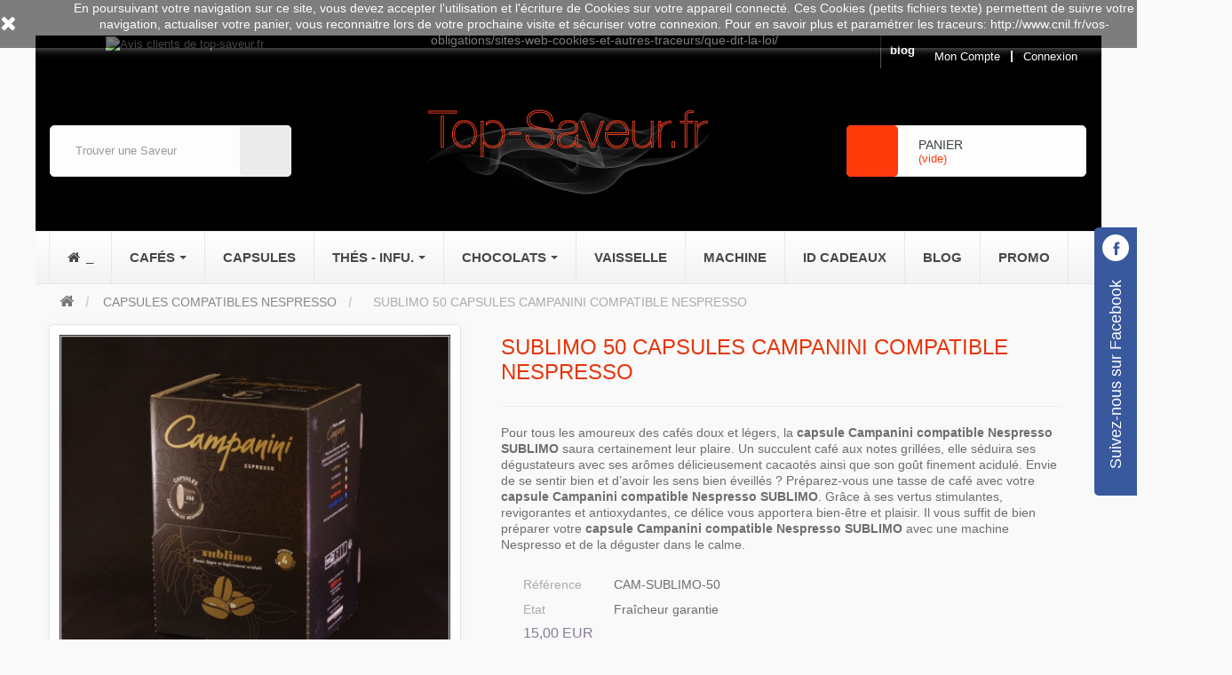

--- FILE ---
content_type: text/html; charset=utf-8
request_url: https://www.top-saveur.fr/capsules-compatibles-nespresso/240-sublimo-capsule-compatible-nespresso-campanini.html
body_size: 56661
content:
<!DOCTYPE HTML> <!--[if lt IE 7]><html class="no-js lt-ie9 lt-ie8 lt-ie7 " lang="fr"><![endif]--> <!--[if IE 7]><html class="no-js lt-ie9 lt-ie8 ie7" lang="fr"><![endif]--> <!--[if IE 8]><html class="no-js lt-ie9 ie8" lang="fr"><![endif]--> <!--[if gt IE 8]><html class="no-js ie9" lang="fr"><![endif]--><html lang="fr"><head><meta charset="utf-8" /><title>SUBLIMO 50 capsules Campanini compatible nespresso</title><meta name="description" content="Préparez-vous une tasse de café avec votre capsules Campanini compatible nespresso SUBLIMO." /><meta name="generator" content="PrestaShop" /><meta name="robots" content="index,follow" /><meta name="viewport" content="width=device-width, minimum-scale=0.25, maximum-scale=1.6, initial-scale=1.0" /><meta name="apple-mobile-web-app-capable" content="yes" /><link rel="apple-touch-icon" href="modules/roythemescustomizer/upload/apple-touch-icon-1.png"/><link href="modules/roythemescustomizer/upload/apple-touch-icon-1.png" rel="icon" /><link rel="icon" type="image/vnd.microsoft.icon" href="/img/favicon.ico?1657121029" /><link rel="shortcut icon" type="image/png" href="https://www.top-saveur.fr/modules/roythemescustomizer/upload/apple-touch-icon-1.png" /><link rel="stylesheet" href="https://fonts.googleapis.com/css?family=Nunito:300,regular&subset=latin%2Clatin-ext" type="text/css" media="all" /><link rel="stylesheet" href="https://www.top-saveur.fr/themes/modez/cache/v_9274_52db4458575ab4fcc3a4f3b735bcc56f_all.css" type="text/css" media="all" /><link rel="stylesheet" href="https://www.top-saveur.fr/themes/modez/cache/v_9274_ff92366f45243d2b6e228f91453ebeb9_print.css" type="text/css" media="print" />     <!--[if IE 8]> <script src="https://oss.maxcdn.com/libs/html5shiv/3.7.0/html5shiv.js"></script> <script src="https://oss.maxcdn.com/libs/respond.js/1.3.0/respond.min.js"></script> <![endif]--><meta name="generator" content="Powered by Creative Slider 6.6.9 - Multi-Purpose, Responsive, Parallax, Mobile-Friendly Slider Module for PrestaShop." /><meta property="og:type" content="product" /><meta property="og:url" content="https://www.top-saveur.fr/capsules-compatibles-nespresso/240-sublimo-capsule-compatible-nespresso-campanini.html" /><meta property="og:title" content="SUBLIMO 50 capsules Campanini compatible nespresso" /><meta property="og:site_name" content="Top Saveur" /><meta property="og:description" content="Préparez-vous une tasse de café avec votre capsules Campanini compatible nespresso SUBLIMO." /><meta property="og:image" content="https://www.top-saveur.fr/667-large_default/sublimo-capsule-compatible-nespresso-campanini.jpg" /><meta property="product:pretax_price:amount" content="14.22" /><meta property="product:pretax_price:currency" content="EUR" /><meta property="product:price:amount" content="15" /><meta property="product:price:currency" content="EUR" /><meta property="product:weight:value" content="0.652000" /><meta property="product:weight:units" content="kg" /> <style>.ets_mm_megamenu .mm_menus_li h4,
.ets_mm_megamenu .mm_menus_li h5,
.ets_mm_megamenu .mm_menus_li h6,
.ets_mm_megamenu .mm_menus_li h1,
.ets_mm_megamenu .mm_menus_li h2,
.ets_mm_megamenu .mm_menus_li h3,
.ets_mm_megamenu .mm_menus_li h4 *:not(i),
.ets_mm_megamenu .mm_menus_li h5 *:not(i),
.ets_mm_megamenu .mm_menus_li h6 *:not(i),
.ets_mm_megamenu .mm_menus_li h1 *:not(i),
.ets_mm_megamenu .mm_menus_li h2 *:not(i),
.ets_mm_megamenu .mm_menus_li h3 *:not(i),
.ets_mm_megamenu .mm_menus_li > a{
    font-family: inherit;
}
.ets_mm_megamenu *:not(.fa):not(i){
    font-family: inherit;
}

.ets_mm_block *{
    font-size: 14px;
}    

@media (min-width: 768px){
/*layout 1*/
    .ets_mm_megamenu.layout_layout1{
        background: ;
    }
    .layout_layout1 .ets_mm_megamenu_content{
      background: linear-gradient(#FFFFFF, #F2F2F2) repeat scroll 0 0 rgba(0, 0, 0, 0);
      background: -webkit-linear-gradient(#FFFFFF, #F2F2F2) repeat scroll 0 0 rgba(0, 0, 0, 0);
      background: -o-linear-gradient(#FFFFFF, #F2F2F2) repeat scroll 0 0 rgba(0, 0, 0, 0);
    }
    .ets_mm_megamenu.layout_layout1:not(.ybc_vertical_menu) .mm_menus_ul{
         background: ;
    }

    #header .layout_layout1:not(.ybc_vertical_menu) .mm_menus_li > a,
    .layout_layout1 .ybc-menu-vertical-button,
    .layout_layout1 .mm_extra_item *{
        color: #484848
    }
    .layout_layout1 .ybc-menu-vertical-button .ybc-menu-button-toggle_icon_default .icon-bar{
        background-color: #484848
    }
    .layout_layout1 .mm_menus_li:hover > a, 
    .layout_layout1 .mm_menus_li.active > a,
    #header .layout_layout1 .mm_menus_li:hover > a,
    #header .layout_layout1 .mm_menus_li.menu_hover > a,
    .layout_layout1:hover .ybc-menu-vertical-button,
    .layout_layout1 .mm_extra_item button[type="submit"]:hover i,
    #header .layout_layout1 .mm_menus_li.active > a{
        color: #ec4249;
    }
    
    .layout_layout1:not(.ybc_vertical_menu) .mm_menus_li > a:before,
    .layout_layout1.ybc_vertical_menu:hover .ybc-menu-vertical-button:before,
    .layout_layout1:hover .ybc-menu-vertical-button .ybc-menu-button-toggle_icon_default .icon-bar,
    .ybc-menu-vertical-button.layout_layout1:hover{background-color: #ec4249;}
    
    .layout_layout1:not(.ybc_vertical_menu) .mm_menus_li:hover > a,
    .layout_layout1:not(.ybc_vertical_menu) .mm_menus_li.menu_hover > a,
    .ets_mm_megamenu.layout_layout1.ybc_vertical_menu:hover,
    #header .layout_layout1:not(.ybc_vertical_menu) .mm_menus_li:hover > a,
    #header .layout_layout1:not(.ybc_vertical_menu) .mm_menus_li.menu_hover > a,
    .ets_mm_megamenu.layout_layout1.ybc_vertical_menu:hover{
        background: #ffffff;
    }
    
    .layout_layout1.ets_mm_megamenu .mm_columns_ul,
    .layout_layout1.ybc_vertical_menu .mm_menus_ul{
        background-color: #ffffff;
    }
    #header .layout_layout1 .ets_mm_block_content a,
    #header .layout_layout1 .ets_mm_block_content p,
    .layout_layout1.ybc_vertical_menu .mm_menus_li > a,
    #header .layout_layout1.ybc_vertical_menu .mm_menus_li > a{
        color: #414141;
    }
    
    .layout_layout1 .mm_columns_ul h1,
    .layout_layout1 .mm_columns_ul h2,
    .layout_layout1 .mm_columns_ul h3,
    .layout_layout1 .mm_columns_ul h4,
    .layout_layout1 .mm_columns_ul h5,
    .layout_layout1 .mm_columns_ul h6,
    .layout_layout1 .mm_columns_ul .ets_mm_block > h1 a,
    .layout_layout1 .mm_columns_ul .ets_mm_block > h2 a,
    .layout_layout1 .mm_columns_ul .ets_mm_block > h3 a,
    .layout_layout1 .mm_columns_ul .ets_mm_block > h4 a,
    .layout_layout1 .mm_columns_ul .ets_mm_block > h5 a,
    .layout_layout1 .mm_columns_ul .ets_mm_block > h6 a,
    #header .layout_layout1 .mm_columns_ul .ets_mm_block > h1 a,
    #header .layout_layout1 .mm_columns_ul .ets_mm_block > h2 a,
    #header .layout_layout1 .mm_columns_ul .ets_mm_block > h3 a,
    #header .layout_layout1 .mm_columns_ul .ets_mm_block > h4 a,
    #header .layout_layout1 .mm_columns_ul .ets_mm_block > h5 a,
    #header .layout_layout1 .mm_columns_ul .ets_mm_block > h6 a,
    .layout_layout1 .mm_columns_ul .h1,
    .layout_layout1 .mm_columns_ul .h2,
    .layout_layout1 .mm_columns_ul .h3,
    .layout_layout1 .mm_columns_ul .h4,
    .layout_layout1 .mm_columns_ul .h5,
    .layout_layout1 .mm_columns_ul .h6{
        color: #414141;
    }
    
    
    .layout_layout1 li:hover > a,
    .layout_layout1 li > a:hover,
    .layout_layout1 .mm_tabs_li.open .mm_tab_toggle_title,
    .layout_layout1 .mm_tabs_li.open .mm_tab_toggle_title a,
    .layout_layout1 .mm_tabs_li:hover .mm_tab_toggle_title,
    .layout_layout1 .mm_tabs_li:hover .mm_tab_toggle_title a,
    #header .layout_layout1 .mm_tabs_li.open .mm_tab_toggle_title,
    #header .layout_layout1 .mm_tabs_li.open .mm_tab_toggle_title a,
    #header .layout_layout1 .mm_tabs_li:hover .mm_tab_toggle_title,
    #header .layout_layout1 .mm_tabs_li:hover .mm_tab_toggle_title a,
    .layout_layout1.ybc_vertical_menu .mm_menus_li > a,
    #header .layout_layout1 li:hover > a,
    .layout_layout1.ybc_vertical_menu .mm_menus_li:hover > a,
    #header .layout_layout1.ybc_vertical_menu .mm_menus_li:hover > a,
    #header .layout_layout1 .mm_columns_ul .mm_block_type_product .product-title > a:hover,
    #header .layout_layout1 li > a:hover{color: #ec4249;}
    
    
/*end layout 1*/
    
    
    /*layout 2*/
    .ets_mm_megamenu.layout_layout2{
        background-color: #3cabdb;
    }
    
    #header .layout_layout2:not(.ybc_vertical_menu) .mm_menus_li > a,
    .layout_layout2 .ybc-menu-vertical-button,
    .layout_layout2 .mm_extra_item *{
        color: #ffffff
    }
    .layout_layout2 .ybc-menu-vertical-button .ybc-menu-button-toggle_icon_default .icon-bar{
        background-color: #ffffff
    }
    .layout_layout2:not(.ybc_vertical_menu) .mm_menus_li:hover > a, 
    .layout_layout2:not(.ybc_vertical_menu) .mm_menus_li.active > a,
    #header .layout_layout2:not(.ybc_vertical_menu) .mm_menus_li:hover > a,
    .layout_layout2:hover .ybc-menu-vertical-button,
    .layout_layout2 .mm_extra_item button[type="submit"]:hover i,
    #header .layout_layout2:not(.ybc_vertical_menu) .mm_menus_li.active > a{color: #ffffff;}
    
    .layout_layout2:hover .ybc-menu-vertical-button .ybc-menu-button-toggle_icon_default .icon-bar{
        background-color: #ffffff;
    }
    .layout_layout2:not(.ybc_vertical_menu) .mm_menus_li:hover > a,
    #header .layout_layout2:not(.ybc_vertical_menu) .mm_menus_li:hover > a,
    .ets_mm_megamenu.layout_layout2.ybc_vertical_menu:hover{
        background-color: #50b4df;
    }
    
    .layout_layout2.ets_mm_megamenu .mm_columns_ul,
    .layout_layout2.ybc_vertical_menu .mm_menus_ul{
        background-color: #ffffff;
    }
    #header .layout_layout2 .ets_mm_block_content a,
    .layout_layout2.ybc_vertical_menu .mm_menus_li > a,
    #header .layout_layout2.ybc_vertical_menu .mm_menus_li > a,
    #header .layout_layout2 .ets_mm_block_content p{
        color: #666666;
    }
    
    .layout_layout2 .mm_columns_ul h1,
    .layout_layout2 .mm_columns_ul h2,
    .layout_layout2 .mm_columns_ul h3,
    .layout_layout2 .mm_columns_ul h4,
    .layout_layout2 .mm_columns_ul h5,
    .layout_layout2 .mm_columns_ul h6,
    .layout_layout2 .mm_columns_ul .ets_mm_block > h1 a,
    .layout_layout2 .mm_columns_ul .ets_mm_block > h2 a,
    .layout_layout2 .mm_columns_ul .ets_mm_block > h3 a,
    .layout_layout2 .mm_columns_ul .ets_mm_block > h4 a,
    .layout_layout2 .mm_columns_ul .ets_mm_block > h5 a,
    .layout_layout2 .mm_columns_ul .ets_mm_block > h6 a,
    #header .layout_layout2 .mm_columns_ul .ets_mm_block > h1 a,
    #header .layout_layout2 .mm_columns_ul .ets_mm_block > h2 a,
    #header .layout_layout2 .mm_columns_ul .ets_mm_block > h3 a,
    #header .layout_layout2 .mm_columns_ul .ets_mm_block > h4 a,
    #header .layout_layout2 .mm_columns_ul .ets_mm_block > h5 a,
    #header .layout_layout2 .mm_columns_ul .ets_mm_block > h6 a,
    .layout_layout2 .mm_columns_ul .h1,
    .layout_layout2 .mm_columns_ul .h2,
    .layout_layout2 .mm_columns_ul .h3,
    .layout_layout2 .mm_columns_ul .h4,
    .layout_layout2 .mm_columns_ul .h5,
    .layout_layout2 .mm_columns_ul .h6{
        color: #414141;
    }
    
    
    .layout_layout2 li:hover > a,
    .layout_layout2 li > a:hover,
    .layout_layout2 .mm_tabs_li.open .mm_tab_toggle_title,
    .layout_layout2 .mm_tabs_li.open .mm_tab_toggle_title a,
    .layout_layout2 .mm_tabs_li:hover .mm_tab_toggle_title,
    .layout_layout2 .mm_tabs_li:hover .mm_tab_toggle_title a,
    #header .layout_layout2 .mm_tabs_li.open .mm_tab_toggle_title,
    #header .layout_layout2 .mm_tabs_li.open .mm_tab_toggle_title a,
    #header .layout_layout2 .mm_tabs_li:hover .mm_tab_toggle_title,
    #header .layout_layout2 .mm_tabs_li:hover .mm_tab_toggle_title a,
    #header .layout_layout2 li:hover > a,
    .layout_layout2.ybc_vertical_menu .mm_menus_li > a,
    .layout_layout2.ybc_vertical_menu .mm_menus_li:hover > a,
    #header .layout_layout2.ybc_vertical_menu .mm_menus_li:hover > a,
    #header .layout_layout2 .mm_columns_ul .mm_block_type_product .product-title > a:hover,
    #header .layout_layout2 li > a:hover{color: #fc4444;}
    
    
    
    /*layout 3*/
    .ets_mm_megamenu.layout_layout3,
    .layout_layout3 .mm_tab_li_content{
        background-color: #333333;
        
    }
    #header .layout_layout3:not(.ybc_vertical_menu) .mm_menus_li > a,
    .layout_layout3 .ybc-menu-vertical-button,
    .layout_layout3 .mm_extra_item *{
        color: #ffffff
    }
    .layout_layout3 .ybc-menu-vertical-button .ybc-menu-button-toggle_icon_default .icon-bar{
        background-color: #ffffff
    }
    .layout_layout3 .mm_menus_li:hover > a, 
    .layout_layout3 .mm_menus_li.active > a,
    .layout_layout3 .mm_extra_item button[type="submit"]:hover i,
    #header .layout_layout3 .mm_menus_li:hover > a,
    #header .layout_layout3 .mm_menus_li.active > a,
    .layout_layout3:hover .ybc-menu-vertical-button,
    .layout_layout3:hover .ybc-menu-vertical-button .ybc-menu-button-toggle_icon_default .icon-bar{
        color: #ffffff;
    }
    
    .layout_layout3:not(.ybc_vertical_menu) .mm_menus_li:hover > a,
    #header .layout_layout3:not(.ybc_vertical_menu) .mm_menus_li:hover > a,
    .ets_mm_megamenu.layout_layout3.ybc_vertical_menu:hover,
    .layout_layout3 .mm_tabs_li.open .mm_columns_contents_ul,
    .layout_layout3 .mm_tabs_li.open .mm_tab_li_content {
        background-color: #000000;
    }
    .layout_layout3 .mm_tabs_li.open.mm_tabs_has_content .mm_tab_li_content .mm_tab_name::before{
        border-right-color: #000000;
    }
    .layout_layout3.ets_mm_megamenu .mm_columns_ul,
    .ybc_vertical_menu.layout_layout3 .mm_menus_ul.ets_mn_submenu_full_height .mm_menus_li:hover a::before,
    .layout_layout3.ybc_vertical_menu .mm_menus_ul{
        background-color: #000000;
        border-color: #000000;
    }
    #header .layout_layout3 .ets_mm_block_content a,
    #header .layout_layout3 .ets_mm_block_content p,
    .layout_layout3.ybc_vertical_menu .mm_menus_li > a,
    #header .layout_layout3.ybc_vertical_menu .mm_menus_li > a{
        color: #dcdcdc;
    }
    
    .layout_layout3 .mm_columns_ul h1,
    .layout_layout3 .mm_columns_ul h2,
    .layout_layout3 .mm_columns_ul h3,
    .layout_layout3 .mm_columns_ul h4,
    .layout_layout3 .mm_columns_ul h5,
    .layout_layout3 .mm_columns_ul h6,
    .layout_layout3 .mm_columns_ul .ets_mm_block > h1 a,
    .layout_layout3 .mm_columns_ul .ets_mm_block > h2 a,
    .layout_layout3 .mm_columns_ul .ets_mm_block > h3 a,
    .layout_layout3 .mm_columns_ul .ets_mm_block > h4 a,
    .layout_layout3 .mm_columns_ul .ets_mm_block > h5 a,
    .layout_layout3 .mm_columns_ul .ets_mm_block > h6 a,
    #header .layout_layout3 .mm_columns_ul .ets_mm_block > h1 a,
    #header .layout_layout3 .mm_columns_ul .ets_mm_block > h2 a,
    #header .layout_layout3 .mm_columns_ul .ets_mm_block > h3 a,
    #header .layout_layout3 .mm_columns_ul .ets_mm_block > h4 a,
    #header .layout_layout3 .mm_columns_ul .ets_mm_block > h5 a,
    #header .layout_layout3 .mm_columns_ul .ets_mm_block > h6 a,
    .layout_layout3 .mm_columns_ul .h1,
    .layout_layout3 .mm_columns_ul .h2,
    .layout_layout3 .mm_columns_ul .h3,
    .layout_layout3.ybc_vertical_menu .mm_menus_li:hover > a,
    #header .layout_layout3.ybc_vertical_menu .mm_menus_li:hover > a,
    .layout_layout3 .mm_columns_ul .h4,
    .layout_layout3 .mm_columns_ul .h5,
    .layout_layout3 .mm_columns_ul .h6{
        color: #ec4249;
    }
    
    
    .layout_layout3 li:hover > a,
    .layout_layout3 li > a:hover,
    .layout_layout3 .mm_tabs_li.open .mm_tab_toggle_title,
    .layout_layout3 .mm_tabs_li.open .mm_tab_toggle_title a,
    .layout_layout3 .mm_tabs_li:hover .mm_tab_toggle_title,
    .layout_layout3 .mm_tabs_li:hover .mm_tab_toggle_title a,
    #header .layout_layout3 .mm_tabs_li.open .mm_tab_toggle_title,
    #header .layout_layout3 .mm_tabs_li.open .mm_tab_toggle_title a,
    #header .layout_layout3 .mm_tabs_li:hover .mm_tab_toggle_title,
    #header .layout_layout3 .mm_tabs_li:hover .mm_tab_toggle_title a,
    #header .layout_layout3 li:hover > a,
    #header .layout_layout3 .mm_columns_ul .mm_block_type_product .product-title > a:hover,
    #header .layout_layout3 li > a:hover,
    .layout_layout3.ybc_vertical_menu .mm_menus_li > a,
    .layout_layout3 .has-sub .ets_mm_categories li > a:hover,
    #header .layout_layout3 .has-sub .ets_mm_categories li > a:hover{color: #fc4444;}
    
    
    /*layout 4*/
    
    .ets_mm_megamenu.layout_layout4{
        background-color: #ffffff;
    }
    .ets_mm_megamenu.layout_layout4:not(.ybc_vertical_menu) .mm_menus_ul{
         background: #ffffff;
    }

    #header .layout_layout4:not(.ybc_vertical_menu) .mm_menus_li > a,
    .layout_layout4 .ybc-menu-vertical-button,
    .layout_layout4 .mm_extra_item *{
        color: #333333
    }
    .layout_layout4 .ybc-menu-vertical-button .ybc-menu-button-toggle_icon_default .icon-bar{
        background-color: #333333
    }
    
    .layout_layout4 .mm_menus_li:hover > a, 
    .layout_layout4 .mm_menus_li.active > a,
    #header .layout_layout4 .mm_menus_li:hover > a,
    .layout_layout4:hover .ybc-menu-vertical-button,
    #header .layout_layout4 .mm_menus_li.active > a{color: #ffffff;}
    
    .layout_layout4:hover .ybc-menu-vertical-button .ybc-menu-button-toggle_icon_default .icon-bar{
        background-color: #ffffff;
    }
    
    .layout_layout4:not(.ybc_vertical_menu) .mm_menus_li:hover > a,
    .layout_layout4:not(.ybc_vertical_menu) .mm_menus_li.active > a,
    .layout_layout4:not(.ybc_vertical_menu) .mm_menus_li:hover > span, 
    .layout_layout4:not(.ybc_vertical_menu) .mm_menus_li.active > span,
    #header .layout_layout4:not(.ybc_vertical_menu) .mm_menus_li:hover > a, 
    #header .layout_layout4:not(.ybc_vertical_menu) .mm_menus_li.active > a,
    .layout_layout4:not(.ybc_vertical_menu) .mm_menus_li:hover > a,
    #header .layout_layout4:not(.ybc_vertical_menu) .mm_menus_li:hover > a,
    .ets_mm_megamenu.layout_layout4.ybc_vertical_menu:hover,
    #header .layout_layout4 .mm_menus_li:hover > span, 
    #header .layout_layout4 .mm_menus_li.active > span{
        background-color: #ec4249;
    }
    .layout_layout4 .ets_mm_megamenu_content {
      border-bottom-color: #ec4249;
    }
    
    .layout_layout4.ets_mm_megamenu .mm_columns_ul,
    .ybc_vertical_menu.layout_layout4 .mm_menus_ul .mm_menus_li:hover a::before,
    .layout_layout4.ybc_vertical_menu .mm_menus_ul{
        background-color: #ffffff;
    }
    #header .layout_layout4 .ets_mm_block_content a,
    .layout_layout4.ybc_vertical_menu .mm_menus_li > a,
    #header .layout_layout4.ybc_vertical_menu .mm_menus_li > a,
    #header .layout_layout4 .ets_mm_block_content p{
        color: #666666;
    }
    
    .layout_layout4 .mm_columns_ul h1,
    .layout_layout4 .mm_columns_ul h2,
    .layout_layout4 .mm_columns_ul h3,
    .layout_layout4 .mm_columns_ul h4,
    .layout_layout4 .mm_columns_ul h5,
    .layout_layout4 .mm_columns_ul h6,
    .layout_layout4 .mm_columns_ul .ets_mm_block > h1 a,
    .layout_layout4 .mm_columns_ul .ets_mm_block > h2 a,
    .layout_layout4 .mm_columns_ul .ets_mm_block > h3 a,
    .layout_layout4 .mm_columns_ul .ets_mm_block > h4 a,
    .layout_layout4 .mm_columns_ul .ets_mm_block > h5 a,
    .layout_layout4 .mm_columns_ul .ets_mm_block > h6 a,
    #header .layout_layout4 .mm_columns_ul .ets_mm_block > h1 a,
    #header .layout_layout4 .mm_columns_ul .ets_mm_block > h2 a,
    #header .layout_layout4 .mm_columns_ul .ets_mm_block > h3 a,
    #header .layout_layout4 .mm_columns_ul .ets_mm_block > h4 a,
    #header .layout_layout4 .mm_columns_ul .ets_mm_block > h5 a,
    #header .layout_layout4 .mm_columns_ul .ets_mm_block > h6 a,
    .layout_layout4 .mm_columns_ul .h1,
    .layout_layout4 .mm_columns_ul .h2,
    .layout_layout4 .mm_columns_ul .h3,
    .layout_layout4 .mm_columns_ul .h4,
    .layout_layout4 .mm_columns_ul .h5,
    .layout_layout4 .mm_columns_ul .h6{
        color: #414141;
    }
    
    .layout_layout4 li:hover > a,
    .layout_layout4 li > a:hover,
    .layout_layout4 .mm_tabs_li.open .mm_tab_toggle_title,
    .layout_layout4 .mm_tabs_li.open .mm_tab_toggle_title a,
    .layout_layout4 .mm_tabs_li:hover .mm_tab_toggle_title,
    .layout_layout4 .mm_tabs_li:hover .mm_tab_toggle_title a,
    #header .layout_layout4 .mm_tabs_li.open .mm_tab_toggle_title,
    #header .layout_layout4 .mm_tabs_li.open .mm_tab_toggle_title a,
    #header .layout_layout4 .mm_tabs_li:hover .mm_tab_toggle_title,
    #header .layout_layout4 .mm_tabs_li:hover .mm_tab_toggle_title a,
    #header .layout_layout4 li:hover > a,
    .layout_layout4.ybc_vertical_menu .mm_menus_li > a,
    .layout_layout4.ybc_vertical_menu .mm_menus_li:hover > a,
    #header .layout_layout4.ybc_vertical_menu .mm_menus_li:hover > a,
    #header .layout_layout4 .mm_columns_ul .mm_block_type_product .product-title > a:hover,
    #header .layout_layout4 li > a:hover{color: #ec4249;}
    
    /* end layout 4*/
    
    
    
    
    /* Layout 5*/
    .ets_mm_megamenu.layout_layout5{
        background-color: #f6f6f6;
    }
    .ets_mm_megamenu.layout_layout5:not(.ybc_vertical_menu) .mm_menus_ul{
         background: #f6f6f6;
    }
    
    #header .layout_layout5:not(.ybc_vertical_menu) .mm_menus_li > a,
    .layout_layout5 .ybc-menu-vertical-button,
    .layout_layout5 .mm_extra_item *{
        color: #333333
    }
    .layout_layout5 .ybc-menu-vertical-button .ybc-menu-button-toggle_icon_default .icon-bar{
        background-color: #333333
    }
    .layout_layout5 .mm_menus_li:hover > a, 
    .layout_layout5 .mm_menus_li.active > a,
    .layout_layout5 .mm_extra_item button[type="submit"]:hover i,
    #header .layout_layout5 .mm_menus_li:hover > a,
    #header .layout_layout5 .mm_menus_li.active > a,
    .layout_layout5:hover .ybc-menu-vertical-button{
        color: #ec4249;
    }
    .layout_layout5:hover .ybc-menu-vertical-button .ybc-menu-button-toggle_icon_default .icon-bar{
        background-color: #ec4249;
    }
    
    .layout_layout5 .mm_menus_li > a:before{background-color: #ec4249;}
    

    .layout_layout5:not(.ybc_vertical_menu) .mm_menus_li:hover > a,
    #header .layout_layout5:not(.ybc_vertical_menu) .mm_menus_li:hover > a,
    .ets_mm_megamenu.layout_layout5.ybc_vertical_menu:hover,
    #header .layout_layout5 .mm_menus_li:hover > a{
        background-color: ;
    }
    
    .layout_layout5.ets_mm_megamenu .mm_columns_ul,
    .ybc_vertical_menu.layout_layout5 .mm_menus_ul .mm_menus_li:hover a::before,
    .layout_layout5.ybc_vertical_menu .mm_menus_ul{
        background-color: #ffffff;
    }
    #header .layout_layout5 .ets_mm_block_content a,
    .layout_layout5.ybc_vertical_menu .mm_menus_li > a,
    #header .layout_layout5.ybc_vertical_menu .mm_menus_li > a,
    #header .layout_layout5 .ets_mm_block_content p{
        color: #333333;
    }
    
    .layout_layout5 .mm_columns_ul h1,
    .layout_layout5 .mm_columns_ul h2,
    .layout_layout5 .mm_columns_ul h3,
    .layout_layout5 .mm_columns_ul h4,
    .layout_layout5 .mm_columns_ul h5,
    .layout_layout5 .mm_columns_ul h6,
    .layout_layout5 .mm_columns_ul .ets_mm_block > h1 a,
    .layout_layout5 .mm_columns_ul .ets_mm_block > h2 a,
    .layout_layout5 .mm_columns_ul .ets_mm_block > h3 a,
    .layout_layout5 .mm_columns_ul .ets_mm_block > h4 a,
    .layout_layout5 .mm_columns_ul .ets_mm_block > h5 a,
    .layout_layout5 .mm_columns_ul .ets_mm_block > h6 a,
    #header .layout_layout5 .mm_columns_ul .ets_mm_block > h1 a,
    #header .layout_layout5 .mm_columns_ul .ets_mm_block > h2 a,
    #header .layout_layout5 .mm_columns_ul .ets_mm_block > h3 a,
    #header .layout_layout5 .mm_columns_ul .ets_mm_block > h4 a,
    #header .layout_layout5 .mm_columns_ul .ets_mm_block > h5 a,
    #header .layout_layout5 .mm_columns_ul .ets_mm_block > h6 a,
    .layout_layout5 .mm_columns_ul .h1,
    .layout_layout5 .mm_columns_ul .h2,
    .layout_layout5 .mm_columns_ul .h3,
    .layout_layout5 .mm_columns_ul .h4,
    .layout_layout5 .mm_columns_ul .h5,
    .layout_layout5 .mm_columns_ul .h6{
        color: #414141;
    }
    
    .layout_layout5 li:hover > a,
    .layout_layout5 li > a:hover,
    .layout_layout5 .mm_tabs_li.open .mm_tab_toggle_title,
    .layout_layout5 .mm_tabs_li.open .mm_tab_toggle_title a,
    .layout_layout5 .mm_tabs_li:hover .mm_tab_toggle_title,
    .layout_layout5 .mm_tabs_li:hover .mm_tab_toggle_title a,
    #header .layout_layout5 .mm_tabs_li.open .mm_tab_toggle_title,
    #header .layout_layout5 .mm_tabs_li.open .mm_tab_toggle_title a,
    #header .layout_layout5 .mm_tabs_li:hover .mm_tab_toggle_title,
    #header .layout_layout5 .mm_tabs_li:hover .mm_tab_toggle_title a,
    .layout_layout5.ybc_vertical_menu .mm_menus_li > a,
    #header .layout_layout5 li:hover > a,
    .layout_layout5.ybc_vertical_menu .mm_menus_li:hover > a,
    #header .layout_layout5.ybc_vertical_menu .mm_menus_li:hover > a,
    #header .layout_layout5 .mm_columns_ul .mm_block_type_product .product-title > a:hover,
    #header .layout_layout5 li > a:hover{color: #ec4249;}
    
    /*end layout 5*/
}


@media (max-width: 767px){
    .ybc-menu-vertical-button,
    .transition_floating .close_menu, 
    .transition_full .close_menu{
        background-color: #000000;
        color: #ffffff;
    }
    .transition_floating .close_menu *, 
    .transition_full .close_menu *,
    .ybc-menu-vertical-button .icon-bar{
        color: #ffffff;
    }

    .close_menu .icon-bar,
    .ybc-menu-vertical-button .icon-bar {
      background-color: #ffffff;
    }
    .mm_menus_back_icon{
        border-color: #ffffff;
    }
    
    .layout_layout1 .mm_menus_li:hover > a, 
    .layout_layout1 .mm_menus_li.menu_hover > a,
    #header .layout_layout1 .mm_menus_li.menu_hover > a,
    #header .layout_layout1 .mm_menus_li:hover > a{
        color: #ec4249;
    }
    .layout_layout1 .mm_has_sub.mm_menus_li:hover .arrow::before{
        /*border-color: #ec4249;*/
    }
    
    
    .layout_layout1 .mm_menus_li:hover > a,
    .layout_layout1 .mm_menus_li.menu_hover > a,
    #header .layout_layout1 .mm_menus_li.menu_hover > a,
    #header .layout_layout1 .mm_menus_li:hover > a{
        background-color: #ffffff;
    }
    .layout_layout1 li:hover > a,
    .layout_layout1 li > a:hover,
    #header .layout_layout1 li:hover > a,
    #header .layout_layout1 .mm_columns_ul .mm_block_type_product .product-title > a:hover,
    #header .layout_layout1 li > a:hover{
        color: #ec4249;
    }
    
    /*------------------------------------------------------*/
    
    
    .layout_layout2 .mm_menus_li:hover > a, 
    #header .layout_layout2 .mm_menus_li:hover > a{color: #ffffff;}
    .layout_layout2 .mm_has_sub.mm_menus_li:hover .arrow::before{
        border-color: #ffffff;
    }
    
    .layout_layout2 .mm_menus_li:hover > a,
    #header .layout_layout2 .mm_menus_li:hover > a{
        background-color: #50b4df;
    }
    .layout_layout2 li:hover > a,
    .layout_layout2 li > a:hover,
    #header .layout_layout2 li:hover > a,
    #header .layout_layout2 .mm_columns_ul .mm_block_type_product .product-title > a:hover,
    #header .layout_layout2 li > a:hover{color: #fc4444;}
    
    /*------------------------------------------------------*/
    
    

    .layout_layout3 .mm_menus_li:hover > a, 
    #header .layout_layout3 .mm_menus_li:hover > a{
        color: #ffffff;
    }
    .layout_layout3 .mm_has_sub.mm_menus_li:hover .arrow::before{
        border-color: #ffffff;
    }
    
    .layout_layout3 .mm_menus_li:hover > a,
    #header .layout_layout3 .mm_menus_li:hover > a{
        background-color: #000000;
    }
    .layout_layout3 li:hover > a,
    .layout_layout3 li > a:hover,
    #header .layout_layout3 li:hover > a,
    #header .layout_layout3 .mm_columns_ul .mm_block_type_product .product-title > a:hover,
    #header .layout_layout3 li > a:hover,
    .layout_layout3 .has-sub .ets_mm_categories li > a:hover,
    #header .layout_layout3 .has-sub .ets_mm_categories li > a:hover{color: #fc4444;}
    
    
    
    /*------------------------------------------------------*/
    
    
    .layout_layout4 .mm_menus_li:hover > a, 
    #header .layout_layout4 .mm_menus_li:hover > a{
        color: #ffffff;
    }
    
    .layout_layout4 .mm_has_sub.mm_menus_li:hover .arrow::before{
        border-color: #ffffff;
    }
    
    .layout_layout4 .mm_menus_li:hover > a,
    #header .layout_layout4 .mm_menus_li:hover > a{
        background-color: #ec4249;
    }
    .layout_layout4 li:hover > a,
    .layout_layout4 li > a:hover,
    #header .layout_layout4 li:hover > a,
    #header .layout_layout4 .mm_columns_ul .mm_block_type_product .product-title > a:hover,
    #header .layout_layout4 li > a:hover{color: #ec4249;}
    
    
    /*------------------------------------------------------*/
    
    
    .layout_layout5 .mm_menus_li:hover > a, 
    #header .layout_layout5 .mm_menus_li:hover > a{color: #ec4249;}
    .layout_layout5 .mm_has_sub.mm_menus_li:hover .arrow::before{
        border-color: #ec4249;
    }
    
    .layout_layout5 .mm_menus_li:hover > a,
    #header .layout_layout5 .mm_menus_li:hover > a{
        background-color: ;
    }
    .layout_layout5 li:hover > a,
    .layout_layout5 li > a:hover,
    #header .layout_layout5 li:hover > a,
    #header .layout_layout5 .mm_columns_ul .mm_block_type_product .product-title > a:hover,
    #header .layout_layout5 li > a:hover{color: #ec4249;}
    
    /*------------------------------------------------------*/
    
    
    
    
}</style><meta content="SUBLIMO 50 capsules Campanini compatible nespresso"/><meta content="Top Saveur"/><meta content="website"><meta content="Préparez-vous une tasse de café avec votre capsules Campanini compatible nespresso SUBLIMO."><meta content="https://www.top-saveur.fr/667-large/sublimo-capsule-compatible-nespresso-campanini.jpg"></head><body id="product" class="product product-240 product-sublimo-capsule-compatible-nespresso-campanini category-16 category-capsules-compatibles-nespresso hide-left-column hide-right-column lang_fr"><div id="page"><div class="loaderbg"><div class="loader"></div></div><div id="fb-root"></div><div id="roy_facebook_block" class="col-xs-4"><div class="royfbcontainer"><h4 >Suivez-nous sur Facebook</h4><div class="facebook-fanbox"><div class="fb-like-box" data-href="https://www.facebook.com/saveurtop" data-colorscheme="light" data-show-faces="true" data-header="false" data-stream="false" data-show-border="false"></div></div></div></div><div class="header-wrapper"> <header id="header"><div class="nav nav-height"><div class="container"><div class="row"> <nav><div id="header_user_info"><ul><li> <a href="https://www.top-saveur.fr/my-account" title="Mon Compte" class="account" rel="nofollow"><span>Mon Compte</span></a></li><li> <a class="login" href="https://www.top-saveur.fr/my-account" rel="nofollow" title="Identifiez-vous"> Connexion </a></li></ul></div><div class="prestablog-nav-top"> <a href="https://www.top-saveur.fr/blog"> blog </a></div></nav><p>&nbsp;&nbsp;&nbsp;&nbsp;&nbsp;&nbsp;&nbsp;&nbsp;&nbsp;&nbsp;&nbsp;&nbsp;&nbsp;&nbsp;&nbsp; <a title="Avis clients de top-saveur.fr" href="https://www.webwiki.fr/top-saveur.fr"><img src="https://www.webwiki.fr/etc/rating/widget/329345671/top-saveur-fr-avis-round-150.png" alt="Avis clients de top-saveur.fr" /></a></p></div></div></div><div class="head"><div class="container head-height"><div class="row"><div id="search_block_top"><form id="searchbox" method="get" action="https://www.top-saveur.fr/index.php?controller=Trouver une Saveur" > <input type="hidden" name="controller" value="search" /> <input type="hidden" name="orderby" value="position" /> <input type="hidden" name="orderway" value="desc" /> <input class="search_query form-control" type="text" id="search_query_top" name="search_query" placeholder="Trouver une Saveur" value="" /> <button type="submit" name="submit_search" class="btn btn-default button-search"> <span>Trouver une Saveur</span> </button></form></div><div id="logo_wrapper"><div class="logo_row"><div class="logo_cell"><div id="header_logo"> <a href="https://www.top-saveur.fr/" title="Top Saveur"> <img class="logo img-responsive" src="https://www.top-saveur.fr/img/top-saveur-logo-1431501532.png" alt="Top Saveur" width="333" height="100"/> </a></div></div></div></div><div id="carttop" class="clearfix"><div class="shopping_cart"> <a href="https://www.top-saveur.fr/commande" title="Voir mon panier" rel="nofollow"> <span class="carticon"></span> <span class="cartname">Panier</span><div class="clearfix"></div> <span class="ajax_cart_quantity unvisible">0</span> <span class="ajax_cart_product_txt unvisible">Produit</span> <span class="ajax_cart_product_txt_s unvisible">Produits</span> <span class="ajax_cart_total unvisible"> </span> <span class="ajax_cart_no_product">(vide)</span> <span class="cartarrow"></span> </a><div class="cart_block block exclusive"><div class="block_content"><div class="cart_block_list"><p class="cart_block_no_products"> Aucun produit</p><div class="cart-prices"><div class="cart-prices-line first-line"> <span class="price cart_block_shipping_cost ajax_cart_shipping_cost"> Livraison gratuite ! </span> <span> Livraison </span></div><div class="cart-prices-line last-line"> <span class="price cart_block_total ajax_block_cart_total">0,00 EUR</span> <span>Total</span></div></div><p class="cart-buttons"> <a id="button_order_cart" class="btn btn-default button button-medium exclusive" href="https://www.top-saveur.fr/commande" title="Commander" rel="nofollow"> <span> Commander </span> </a></p></div></div></div></div></div><div id="layer_cart"><div class="clearfix"><div class="layer_cart_product col-xs-12 col-md-6"> <span class="cross" title="Fermer la fenêtre"></span><h2> <i class="icon-ok"></i>Produit ajouté au panier avec succès</h2><div class="product-image-container layer_cart_img"></div><div class="layer_cart_product_info"> <span id="layer_cart_product_title" class="product-name"></span> <span id="layer_cart_product_attributes"></span><div> <strong class="dark">Quantité</strong> <span id="layer_cart_product_quantity"></span></div><div> <strong class="dark">Total</strong> <span id="layer_cart_product_price"></span></div></div></div><div class="layer_cart_cart col-xs-12 col-md-6"><h2> <span class="ajax_cart_product_txt_s unvisible"> Il y a <span class="ajax_cart_quantity">0</span> produits dans votre panier. </span> <span class="ajax_cart_product_txt "> Il y a 1 produit dans votre panier. </span></h2><div class="layer_cart_row"> <strong class="dark"> Total produits </strong> <span class="ajax_block_products_total"> </span></div><div class="layer_cart_row"> <strong class="dark"> Frais de port&nbsp; </strong> <span class="ajax_cart_shipping_cost"> Livraison gratuite ! </span></div><div class="layer_cart_row"> <strong class="dark"> Total </strong> <span class="ajax_block_cart_total"> </span></div><div class="button-container"> <span class="continue btn btn-default button exclusive-medium" title="Continuer mes achats"> <span> Continuer mes achats </span> </span> <a class="btn btn-default button button-medium" href="https://www.top-saveur.fr/commande" title="Commander" rel="nofollow"> <span> Commander </span> </a></div></div></div><div class="crossseling"></div></div><div class="layer_cart_overlay"></div><div class="clearfix"></div></div></div> <nav manu><div class="ets_mm_megamenu layout_layout1 show_icon_in_mobile transition_fadeInUp transition_default sticky_enabled ets-dir-ltr hook-custom single_layout disable_sticky_mobile " data-bggray="bg_gray" ><div class="ets_mm_megamenu_content"><div class="container"><div class="ets_mm_megamenu_content_content"><div class="ybc-menu-toggle ybc-menu-btn closed"> <span class="ybc-menu-button-toggle_icon"> <i class="icon-bar"></i> <i class="icon-bar"></i> <i class="icon-bar"></i> </span> Menu</div><ul class="mm_menus_ul "><li class="close_menu"><div class="pull-left"> <span class="mm_menus_back"> <i class="icon-bar"></i> <i class="icon-bar"></i> <i class="icon-bar"></i> </span> Menu</div><div class="pull-right"> <span class="mm_menus_back_icon"></span> Retour</div></li><li class="mm_menus_li mm_sub_align_full" > <a href="https://www.top-saveur.fr/" style="font-size:15px;"> <span class="mm_menu_content_title"> <i class="fa fa-home"></i> _ </span> </a></li><li class="mm_menus_li mm_sub_align_full mm_has_sub" > <a href="https://www.top-saveur.fr/13-meilleurs-cafes" style="font-size:15px;"> <span class="mm_menu_content_title"> CAFÉS <span class="mm_arrow"></span> </span> </a> <span class="arrow closed"></span><ul class="mm_columns_ul" style=" width:100%; font-size:14px;"><li class="mm_columns_li column_size_3 mm_has_sub"><ul class="mm_blocks_ul"><li data-id-block="1" class="mm_blocks_li"><div class="ets_mm_block mm_block_type_image mm_hide_title"><h4 style="font-size:16px"><a href="https://www.top-saveur.fr/25-cafe-100-arabica" style="font-size:16px">100% Arabica</a></h4><div class="ets_mm_block_content"> <a href="https://www.top-saveur.fr/25-cafe-100-arabica"> <span class="mm_img_content"> <img src="/modules/ets_megamenu/views/img/upload/cafe-100-arabica-top-saveur-03.png" alt="100% Arabica" /> </span> </a></div></div><div class="clearfix"></div></li></ul></li><li class="mm_columns_li column_size_3 mm_has_sub"><ul class="mm_blocks_ul"><li data-id-block="2" class="mm_blocks_li"><div class="ets_mm_block mm_block_type_image mm_hide_title"><h4 style="font-size:16px"><a href="https://www.top-saveur.fr/26-melanges-arabicarobusta" style="font-size:16px">ARABICAS ROBUSTAS</a></h4><div class="ets_mm_block_content"> <a href="https://www.top-saveur.fr/26-melanges-arabicarobusta"> <span class="mm_img_content"> <img src="/modules/ets_megamenu/views/img/upload/cafes-arabicas-robustas-top-saveur-02.png" alt="ARABICAS ROBUSTAS" /> </span> </a></div></div><div class="clearfix"></div></li></ul></li><li class="mm_columns_li column_size_3 mm_has_sub"><ul class="mm_blocks_ul"><li data-id-block="3" class="mm_blocks_li"><div class="ets_mm_block mm_block_type_image mm_hide_title"><h4 style="font-size:16px"><a href="https://www.top-saveur.fr/40-cafes-parfumes" style="font-size:16px">Cafés Parfumés</a></h4><div class="ets_mm_block_content"> <a href="https://www.top-saveur.fr/40-cafes-parfumes"> <span class="mm_img_content"> <img src="/modules/ets_megamenu/views/img/upload/cafes-aromatises-top-saveur.png" alt="Cafés Parfumés" /> </span> </a></div></div><div class="clearfix"></div></li></ul></li><li class="mm_columns_li column_size_3 mm_has_sub"><ul class="mm_blocks_ul"><li data-id-block="4" class="mm_blocks_li"><div class="ets_mm_block mm_block_type_image mm_hide_title"><h4 style="font-size:16px"><a href="https://www.top-saveur.fr/81-cafes-au-kg" style="font-size:16px">CAFÉS KG</a></h4><div class="ets_mm_block_content"> <a href="https://www.top-saveur.fr/81-cafes-au-kg"> <span class="mm_img_content"> <img src="/modules/ets_megamenu/views/img/upload/cafes-bar-kilo-top-saveur.png" alt="CAFÉS KG" /> </span> </a></div></div><div class="clearfix"></div></li></ul></li></ul></li><li class="mm_menus_li mm_sub_align_full" > <a href="https://www.top-saveur.fr/16-capsules-compatibles-nespresso" style="font-size:15px;"> <span class="mm_menu_content_title"> Capsules </span> </a></li><li class="mm_menus_li mm_sub_align_full mm_has_sub" > <a href="https://www.top-saveur.fr/12-thes-et-tisanes" style="font-size:15px;"> <span class="mm_menu_content_title"> THÉS - INFU. <span class="mm_arrow"></span> </span> </a> <span class="arrow closed"></span><ul class="mm_columns_ul" style=" width:100%; font-size:14px;"><li class="mm_columns_li column_size_3 mm_has_sub"><ul class="mm_blocks_ul"><li data-id-block="5" class="mm_blocks_li"><div class="ets_mm_block mm_block_type_image mm_hide_title"><h4 style="font-size:16px">THÉS</h4><div class="ets_mm_block_content"> <a href="https://www.top-saveur.fr/91-the-noir-vert-blanc"> <span class="mm_img_content"> <img src="/modules/ets_megamenu/views/img/upload/menu-the-ok.jpg" alt="THÉS" /> </span> </a></div></div><div class="clearfix"></div></li><li data-id-block="6" class="mm_blocks_li"><div class="ets_mm_block mm_block_type_category "><h4 style="font-size:16px"><a href="https://www.top-saveur.fr/91-the-noir-vert-blanc" style="font-size:16px">THÉS</a></h4><div class="ets_mm_block_content"><ul class="ets_mm_categories"><li > <a href="https://www.top-saveur.fr/94-the-noir-vert-blanc">Thé noir nature</a></li><li > <a href="https://www.top-saveur.fr/95-the-noir-parfume">Thé noir parfumé</a></li><li > <a href="https://www.top-saveur.fr/96-the-vert-nature">Thé vert nature</a></li><li > <a href="https://www.top-saveur.fr/97-the-vert-parfume">Thé vert parfumé</a></li><li > <a href="https://www.top-saveur.fr/98-the-blanc">Thé blanc</a></li></ul></div></div><div class="clearfix"></div></li></ul></li><li class="mm_columns_li column_size_3 mm_has_sub"><ul class="mm_blocks_ul"><li data-id-block="7" class="mm_blocks_li"><div class="ets_mm_block mm_block_type_image mm_hide_title"><h4 style="font-size:16px"><a href="https://www.top-saveur.fr/93-infusions" style="font-size:16px">INFUSIONS</a></h4><div class="ets_mm_block_content"> <a href="https://www.top-saveur.fr/93-infusions"> <span class="mm_img_content"> <img src="/modules/ets_megamenu/views/img/upload/menu-infusion.jpg" alt="INFUSIONS" /> </span> </a></div></div><div class="clearfix"></div></li><li data-id-block="8" class="mm_blocks_li"><div class="ets_mm_block mm_block_type_category "><h4 style="font-size:16px"><a href="https://www.top-saveur.fr/93-infusions" style="font-size:16px">INFUSIONS</a></h4><div class="ets_mm_block_content"><ul class="ets_mm_categories"><li > <a href="https://www.top-saveur.fr/93-infusions">Infusions</a></li><li > <a href="https://www.top-saveur.fr/105-rooibos">Rooïbos</a></li></ul></div></div><div class="clearfix"></div></li></ul></li><li class="mm_columns_li column_size_3 mm_has_sub"><ul class="mm_blocks_ul"><li data-id-block="9" class="mm_blocks_li"><div class="ets_mm_block mm_block_type_image mm_hide_title"><h4 style="font-size:16px">BIO</h4><div class="ets_mm_block_content"> <a href="https://www.top-saveur.fr/92-bio"> <span class="mm_img_content"> <img src="/modules/ets_megamenu/views/img/upload/menu-bio.jpg" alt="BIO" /> </span> </a></div></div><div class="clearfix"></div></li><li data-id-block="10" class="mm_blocks_li"><div class="ets_mm_block mm_block_type_category "><h4 style="font-size:16px"><a href="https://www.top-saveur.fr/92-bio" style="font-size:16px">BIO</a></h4><div class="ets_mm_block_content"><ul class="ets_mm_categories"><li > <a href="https://www.top-saveur.fr/99-the">Thé</a></li><li > <a href="https://www.top-saveur.fr/100-infusion">Infusion</a></li></ul></div></div><div class="clearfix"></div></li></ul></li><li class="mm_columns_li column_size_3 mm_has_sub"><ul class="mm_blocks_ul"><li data-id-block="11" class="mm_blocks_li"><div class="ets_mm_block mm_block_type_image mm_hide_title"><h4 style="font-size:16px"><a href="https://www.top-saveur.fr/64-top-marques" style="font-size:16px">Top Marques</a></h4><div class="ets_mm_block_content"> <a href="https://www.top-saveur.fr/64-top-marques"> <span class="mm_img_content"> <img src="/modules/ets_megamenu/views/img/upload/menu-marque.jpg" alt="Top Marques" /> </span> </a></div></div><div class="clearfix"></div></li><li data-id-block="12" class="mm_blocks_li"><div class="ets_mm_block mm_block_type_category "><h4 style="font-size:16px"><a href="https://www.top-saveur.fr/64-top-marques" style="font-size:16px">TOP MARQUES</a></h4><div class="ets_mm_block_content"><ul class="ets_mm_categories"><li > <a href="https://www.top-saveur.fr/101-palais-des-thes">PALAIS DES THÉS</a></li><li > <a href="https://www.top-saveur.fr/27-kusmi-tea">KUSMI TEA</a></li><li > <a href="https://www.top-saveur.fr/28-bio-lov-organic">BIO LØV ORGANIC</a></li><li class="has-sub"> <a href="https://www.top-saveur.fr/29-dammann-freres">DAMMANN FRERES</a> <span class="arrow closed"></span><ul class="ets_mm_categories"><li > <a href="https://www.top-saveur.fr/65-thes-noirs-dammann">Thés noirs Dammann</a></li><li > <a href="https://www.top-saveur.fr/66-thes-verts-dammann">Thés verts Dammann</a></li><li > <a href="https://www.top-saveur.fr/67-thes-blancs-infusions-dammann">Thés blancs - Infusions Dammann</a></li></ul></li><li class="has-sub"> <a href="https://www.top-saveur.fr/87-jardins-de-l-hermitage">Jardins de l&#039;hermitage</a> <span class="arrow closed"></span><ul class="ets_mm_categories"><li > <a href="https://www.top-saveur.fr/88-thes-verts-">Thés verts </a></li><li > <a href="https://www.top-saveur.fr/89-thes-noirs">Thés noirs</a></li><li > <a href="https://www.top-saveur.fr/90-infusions-Jardins-hermitage">Infusions</a></li></ul></li><li > <a href="https://www.top-saveur.fr/103-compagnie-coloniale">Compagnie Coloniale</a></li></ul></div></div><div class="clearfix"></div></li></ul></li></ul></li><li class="mm_menus_li mm_sub_align_full mm_has_sub" > <a href="https://www.top-saveur.fr/14-chocolats" style="font-size:15px;"> <span class="mm_menu_content_title"> CHOCOLATS <span class="mm_arrow"></span> </span> </a> <span class="arrow closed"></span><ul class="mm_columns_ul" style=" width:100%; font-size:14px;"><li class="mm_columns_li column_size_3 mm_has_sub"><ul class="mm_blocks_ul"><li data-id-block="15" class="mm_blocks_li"><div class="ets_mm_block mm_block_type_image mm_hide_title"><h4 style="font-size:16px">CHOCOLATS VALRHONA</h4><div class="ets_mm_block_content"> <a href="https://www.top-saveur.fr/38-valrhona"> <span class="mm_img_content"> <img src="/modules/ets_megamenu/views/img/upload/menu-valrhona-ok.jpg" alt="CHOCOLATS VALRHONA" /> </span> </a></div></div><div class="clearfix"></div></li><li data-id-block="16" class="mm_blocks_li"><div class="ets_mm_block mm_block_type_category mm_hide_title"><h4 style="font-size:16px"><a href="https://www.top-saveur.fr/38-valrhona" style="font-size:16px">VALRHONA</a></h4><div class="ets_mm_block_content"><ul class="ets_mm_categories"><li > <a href="https://www.top-saveur.fr/38-valrhona">Valrhona</a></li></ul></div></div><div class="clearfix"></div></li></ul></li><li class="mm_columns_li column_size_3 mm_has_sub"><ul class="mm_blocks_ul"><li data-id-block="19" class="mm_blocks_li"><div class="ets_mm_block mm_block_type_image mm_hide_title"><h4 style="font-size:16px"><a href="https://www.top-saveur.fr/39-chocolats-top-marques" style="font-size:16px">Chocolats Top-Marques</a></h4><div class="ets_mm_block_content"> <a href="https://www.top-saveur.fr/39-chocolats-top-marques"> <span class="mm_img_content"> <img src="/modules/ets_megamenu/views/img/upload/menu-pra-topmarques.jpg" alt="Chocolats Top-Marques" /> </span> </a></div></div><div class="clearfix"></div></li><li data-id-block="20" class="mm_blocks_li"><div class="ets_mm_block mm_block_type_category "><h4 style="font-size:16px"><a href="https://www.top-saveur.fr/39-chocolats-top-marques" style="font-size:16px">Chocolats Top-MArques</a></h4><div class="ets_mm_block_content"><ul class="ets_mm_categories"><li > <a href="https://www.top-saveur.fr/86-francois-doucet">François Doucet</a></li><li > <a href="https://www.top-saveur.fr/85-francois-pralus">François Pralus</a></li></ul></div></div><div class="clearfix"></div></li></ul></li><li class="mm_columns_li column_size_3 mm_has_sub"><ul class="mm_blocks_ul"><li data-id-block="17" class="mm_blocks_li"><div class="ets_mm_block mm_block_type_image mm_hide_title"><h4 style="font-size:16px"><a href="https://www.top-saveur.fr/60-cooking" style="font-size:16px">https://www.top-saveur.fr/60-cooking</a></h4><div class="ets_mm_block_content"> <a href="https://www.top-saveur.fr/60-cooking"> <span class="mm_img_content"> <img src="/modules/ets_megamenu/views/img/upload/menu-cooking-ok.jpg" alt="https://www.top-saveur.fr/60-cooking" /> </span> </a></div></div><div class="clearfix"></div></li><li data-id-block="18" class="mm_blocks_li"><div class="ets_mm_block mm_block_type_category mm_hide_title"><h4 style="font-size:16px">Cooking</h4><div class="ets_mm_block_content"><ul class="ets_mm_categories"><li > <a href="https://www.top-saveur.fr/60-cooking">Cooking</a></li></ul></div></div><div class="clearfix"></div></li></ul></li><li class="mm_columns_li column_size_3 mm_has_sub"><ul class="mm_blocks_ul"><li data-id-block="13" class="mm_blocks_li"><div class="ets_mm_block mm_block_type_image mm_hide_title"><h4 style="font-size:16px"><a href="https://www.top-saveur.fr/82-medicis" style="font-size:16px">Chocolats Medicis</a></h4><div class="ets_mm_block_content"> <a href="https://www.top-saveur.fr/82-medicis"> <span class="mm_img_content"> <img src="/modules/ets_megamenu/views/img/upload/menu-medicis.jpg" alt="Chocolats Medicis" /> </span> </a></div></div><div class="clearfix"></div></li><li data-id-block="14" class="mm_blocks_li"><div class="ets_mm_block mm_block_type_category mm_hide_title"><h4 style="font-size:16px"><a href="https://www.top-saveur.fr/82-medicis" style="font-size:16px">Médicis</a></h4><div class="ets_mm_block_content"><ul class="ets_mm_categories"><li > <a href="https://www.top-saveur.fr/82-medicis">Médicis</a></li></ul></div></div><div class="clearfix"></div></li></ul></li></ul></li><li class="mm_menus_li mm_sub_align_full" > <a href="https://www.top-saveur.fr/30-vaisselle-the" style="font-size:15px;"> <span class="mm_menu_content_title"> Vaisselle </span> </a></li><li class="mm_menus_li mm_sub_align_full" > <a href="https://www.top-saveur.fr/17-cafetiere" style="font-size:15px;"> <span class="mm_menu_content_title"> Machine </span> </a></li><li class="mm_menus_li mm_sub_align_full" > <a href="https://www.top-saveur.fr/59-idees-cadeaux" style="font-size:15px;"> <span class="mm_menu_content_title"> ID Cadeaux </span> </a></li><li class="mm_menus_li mm_sub_align_full" > <a href="https://www.top-saveur.fr/blog" style="font-size:15px;"> <span class="mm_menu_content_title"> BLOG </span> </a></li><li class="mm_menus_li mm_sub_align_full" > <a href="https://www.top-saveur.fr/107-promotions-bonnes-affaires" style="font-size:15px;"> <span class="mm_menu_content_title"> PROMO </span> </a></li></ul></div></div></div></div> </nav></div><div class="topmenu_container"></div> </header></div><div class="columns-container-top"><div id="topcolumns" class="container"><div class="breadcrumb clearfix" itemscope itemtype="http://schema.org/BreadcrumbList"> <span itemprop="itemListElement" itemscope itemtype="http://schema.org/ListItem"> <a class="home" itemprop="item" href="https://www.top-saveur.fr/" title="Return to Home"> <i class="icon-home"></i> </a> <span class="navigation-pipe">></span><meta itemprop="position" content="1"><meta itemprop="name" content="Return to Home"> </span> <span itemprop="itemListElement" itemscope itemtype="http://schema.org/ListItem"> <a itemprop="item" href="https://www.top-saveur.fr/16-capsules-compatibles-nespresso" title="Capsules compatibles nespresso"> Capsules compatibles nespresso </a> <span class="navigation-pipe">></span><meta itemprop="position" content="2"><meta itemprop="name" content="Capsules compatibles nespresso"> </span> <span itemprop="itemListElement" itemscope itemtype="http://schema.org/ListItem"> SUBLIMO 50 capsules Campanini compatible nespresso<meta itemprop="position" content="3"><meta itemprop="name" content="SUBLIMO 50 capsules Campanini compatible nespresso"> </span></div><div class="row"><div id="top_column" class="center_column col-xs-12 col-sm-12"></div></div></div></div><div class="columns-container-middle"><div class="bottom_line_bg"></div><div id="middlecolumns" class="container"><div class="row"><div id="center_column" class="center_column col-xs-12 col-sm-12"><div class="primary_block row" ><div class="pb-left-column col-xs-12 col-sm-4 col-md-5"><div id="image-block" class="clearfix"> <span id="view_full_size"> <img id="bigpic" src="https://www.top-saveur.fr/667-large_default/sublimo-capsule-compatible-nespresso-campanini.jpg" title="SUBLIMO - capsule-compatible-nespresso Campanini" alt="SUBLIMO - capsule-compatible-nespresso Campanini" width="458" height="458"/> <span class="span_link no-print">Agrandir</span> </span></div><div id="views_block" class="clearfix hidden"><div id="thumbs_list"><ul id="thumbs_list_frame"><li id="thumbnail_667" class="last"> <a href="https://www.top-saveur.fr/667-thickbox_default/sublimo-capsule-compatible-nespresso-campanini.jpg" data-fancybox-group="other-views" class="fancybox shown" title="SUBLIMO - capsule-compatible-nespresso Campanini"> <img class="img-responsive" id="thumb_667" src="https://www.top-saveur.fr/667-cart_default/sublimo-capsule-compatible-nespresso-campanini.jpg" alt="SUBLIMO - capsule-compatible-nespresso Campanini" title="SUBLIMO - capsule-compatible-nespresso Campanini" height="80" width="80" /> </a></li></ul></div></div><div id="product_comments_block_extra" class="no-print" ><ul class="comments_advices"><li> <a class="open-comment-form" href="#new_comment_form"> Donnez votre avis </a></li></ul></div><p class="socialsharing_product list-inline no-print"> <button data-type="facebook" type="button" class="btn btn-default btn-facebook social-sharing"> <i class="icon-facebook"></i> Partager </button></p><p class="buttons_bottom_block no-print"> <a id="wishlist_button" href="#" onclick="WishlistCart('wishlist_block_list', 'add', '240', $('#idCombination').val(), document.getElementById('quantity_wanted').value); return false;" rel="nofollow" title="Ajouter à ma liste"> Ajouter à ma liste </a></p><strong></strong><ul id="usefull_link_block" class="clearfix no-print"><li class="sendtofriend"> <a id="send_friend_button" href="#send_friend_form"> Envoyer à un ami </a><div style="display: none;"><div id="send_friend_form"><h2 class="page-subheading"> Envoyer à un ami</h2><div class="row"><div class="product clearfix col-xs-12 col-sm-6"> <img src="https://www.top-saveur.fr/667-home_default/sublimo-capsule-compatible-nespresso-campanini.jpg" height="270" width="270" alt="SUBLIMO 50 capsules Campanini compatible nespresso " /><div class="product_desc"><p class="product_name"> <strong>SUBLIMO 50 capsules Campanini compatible nespresso </strong></p><p>Pour tous les amoureux des cafés doux et légers, la <strong>capsule Campanini compatible Nespresso SUBLIMO </strong>saura certainement leur plaire. Un succulent café aux notes grillées, elle séduira ses dégustateurs avec ses arômes délicieusement cacaotés ainsi que son goût finement acidulé. Envie de se sentir bien et d’avoir les sens bien éveillés&nbsp;? Préparez-vous une tasse de café avec votre <strong>capsule Campanini compatible Nespresso SUBLIMO</strong>. Grâce à ses vertus stimulantes, revigorantes et antioxydantes, ce délice vous apportera bien-être et plaisir. Il vous suffit de bien préparer votre <strong>capsule Campanini compatible Nespresso SUBLIMO </strong>avec une machine Nespresso et de la déguster dans le calme.</p></div></div><div class="send_friend_form_content col-xs-12 col-sm-6" id="send_friend_form_content"><div id="send_friend_form_error"></div><div id="send_friend_form_success"></div><div class="form_container"><p class="intro_form"> Destinataire :</p><p class="text"> <label for="friend_name"> Nom de votre ami <sup class="required">*</sup> : </label> <input id="friend_name" name="friend_name" type="text" value=""/></p><p class="text"> <label for="friend_email"> Adresse e-mail de votre ami <sup class="required">*</sup> : </label> <input id="friend_email" name="friend_email" type="text" value=""/></p><p class="txt_required"> <sup class="required">*</sup> Champs requis</p></div><p class="submit"> <button id="sendEmail" class="btn button button-small" name="sendEmail" type="submit"> <span>Envoyer</span> </button>&nbsp; OU&nbsp; <a class="closefb" href="#"> Annuler </a></p></div></div></div></div></li><li class="print"> <a href="javascript:print();"> Imprimer </a></li></ul></div><div class="pb-center-column col-xs-7 col-sm-7"><h1 >SUBLIMO 50 capsules Campanini compatible nespresso</h1><div id="short_description_block"><div id="short_description_content" class="rte align_justify" ><p>Pour tous les amoureux des cafés doux et légers, la <strong>capsule Campanini compatible Nespresso SUBLIMO </strong>saura certainement leur plaire. Un succulent café aux notes grillées, elle séduira ses dégustateurs avec ses arômes délicieusement cacaotés ainsi que son goût finement acidulé. Envie de se sentir bien et d’avoir les sens bien éveillés&nbsp;? Préparez-vous une tasse de café avec votre <strong>capsule Campanini compatible Nespresso SUBLIMO</strong>. Grâce à ses vertus stimulantes, revigorantes et antioxydantes, ce délice vous apportera bien-être et plaisir. Il vous suffit de bien préparer votre <strong>capsule Campanini compatible Nespresso SUBLIMO </strong>avec une machine Nespresso et de la déguster dans le calme.</p></div><p class="buttons_bottom_block"> <a href="javascript:{}" class="button"> Plus de d&eacute;tails </a></p></div><div class="product_attributes clearfix"><div class="product_manufacturer_logo" style="margin-bottom:15px;"> <a href="https://www.top-saveur.fr/14_brulerie-du-rhone" title="Voir tous les produits"> <img src="https://www.top-saveur.fr/img/m/14-medium_default.jpg" /></a><div class="man_viewall"><a href="https://www.top-saveur.fr/14_brulerie-du-rhone">Voir tous les produits</a></div></div><p id="product_reference"> <label>R&eacute;f&eacute;rence </label> <span class="editable" >CAM-SUBLIMO-50</span></p><p id="product_condition"> <label>Etat </label> <span class="editable" > Fra&icirc;cheur garantie </span><meta content="240" /><meta content="CAM-SUBLIMO-50" /><meta content="Brûlerie du Rhône" /><div hidden> <span >"Top Saveur"</span><meta content="2026-01-19" /></div><div class="our_price_display" hidden><link href="http://schema.org/OutOfStock"><meta content="EUR" /><meta content="31/12/2022" /><meta content = "/capsules-compatibles-nespresso/240-sublimo-capsule-compatible-nespresso-campanini.html"/> <span id="our_price_display2" class="hidden" content="15">15,00 EUR</span></div><div class="price"><div class="our_price_display" > <span id="our_price_display" content="15">15,00 EUR</span></div><div id="old_price" class="hidden"><span id="old_price_display"></span></div><div id="reduction_percent" style="display:none;"><span id="reduction_percent_display"></span></div><div id="reduction_amount" style="display:none"><span id="reduction_amount_display"></span></div></div><div class="product_comment_man" ><meta content="5" /><meta content="1" /><div ><meta content = "SUBLIMO 50 capsules Campanini compatible nespresso "/><meta content="240" /><meta content="CAM-SUBLIMO-50" /><meta content="Brûlerie du Rhône" /><meta content="Pour tous les amoureux des cafés doux et légers, la capsule Campanini compatible Nespresso SUBLIMO saura certainement leur plaire. Un succulent café aux notes grillées, elle séduira ses dégustateurs avec ses arômes délicieusement cacaotés ainsi que son goût finement acidulé. Envie de se sentir bien et d’avoir les sens bien éveillés&nbsp;? Préparez-vous une tasse de café avec votre capsule Campanini compatible Nespresso SUBLIMO. Grâce à ses vertus stimulantes, revigorantes et antioxydantes, ce délice vous apportera bien-être et plaisir. Il vous suffit de bien préparer votre capsule Campanini compatible Nespresso SUBLIMO avec une machine Nespresso et de la déguster dans le calme." /><meta content="https://www.top-saveur.fr/img/p/Array-home_default.jpg" /><div class="product_comment_man" ><meta content="5" /><meta content="1" /></div><div hidden><span >"Top Saveur"</span><meta content="2026-01-19" /></div><div hidden><link href="http://schema.org/OutOfStock"><meta content="EUR" /><meta content="31/12/2021" /><meta content = "/capsules-compatibles-nespresso/240-sublimo-capsule-compatible-nespresso-campanini.html"/><meta content="15">15,00 EUR /></div></div></div></p><p id="availability_statut"><label>Disponibilit&eacute; </label><span id="availability_value" class="warning_inline">Ce produit n&#039;est plus en stock</span><span class="warning_inline" id="last_quantities" style="display: none" >(Derni&egrave;res pi&egrave;ces en stock!)</span></p><p id="availability_date" style="display: none;"><label>Date de disponibilit&eacute;: </label><span id="availability_date_label">Dates de disponibilit&eacute;:</span><span id="availability_date_value"></span></p><div id="oosHook"> <form> <input type="text" id="oos_customer_email" name="customer_email" size="20" value="votre@email.com" class="mailalerts_oos_email" onclick="clearText();" /><br /><div class="gdprcompliancy_modules" id="module_check_116"> <span class="custom-checkbox" style="display: flex;"><div> <input id="consent_module_116" class="gdprcompliancy_consent_checkbox" name="gdprcompliancy_consent_checkbox_116" data-module="116" onclick="checkInput(this, 116);" type="checkbox" value="1"></div><div class="gdprcompliancy_consent_message"> J'accepte que top-saveur recueille et utilise les données personnelles saisies dans ce formulaire aux fins de [raison du formulaire], conformément à notre Politique de Protection des Données Personnelles [lien vers le CMS]</div> </span></div>  <button type="submit" class="btn btn-default" title="Prévenez-moi lorsque le produit est disponible" onclick="return addNotification();" id="mailalert_link" rel="nofollow">Prévenez-moi lorsque le produit est disponible</button> <span id="oos_customer_email_result" style="display:none;"></span></form></div><p id="quantity_wanted_p" style="display: none;"><label>Quantit&eacute; :</label><input type="text" name="qty" id="quantity_wanted" class="text" value="1" /><a href="#" data-field-qty="qty" class="btn btn-default button-minus product_quantity_down"><span><i class="icon-minus"></i></span></a><a href="#" data-field-qty="qty" class="btn btn-default button-plus product_quantity_up "><span><i class="icon-plus"></i></span></a><span class="clearfix"></span></p><p id="minimal_quantity_wanted_p" style="display: none;">Ce produit ne se vend pas individuellement. Vous devez s&eacute;lectionner au moins <b id="minimal_quantity_label">1</b> quantit&eacute; pour ce produit.</p></div><form id="buy_block" action="https://www.top-saveur.fr/panier" method="post"><p class="hidden"><input type="hidden" name="token" value="47a5d05d89ac3eff227d2e2728958317" /><input type="hidden" name="id_product" value="240" id="product_page_product_id" /><input type="hidden" name="add" value="1" /><input type="hidden" name="id_product_attribute" id="idCombination" value="" /></p><div class="box-info-product"><div class="content_prices clearfix"><div class="clear"></div></div><div class="box-cart-bottom"><div><p id="add_to_cart" class="buttons_bottom_block no-print"><button type="submit" name="Submit" class="btn button button-medium btn-default addcustom disabled "><span>Ajouter au panier</span></button></p></div></div></div></form></div></div><div id="more_info_block" class="col-md-12 review-tab"><ul id="more_info_tabs" class="idTabs idTabsShort nav nav-tabs"><li><a id="more_info_tab_more_info" href="#idTab1">Plus d&#039;informations</a></li><li><a href="#idTab5" class="idTabHrefShort">Avis</a></li></ul><article id="more_info_sheets" class="sheets align_justify"><section class="page-product-box" id="idTab1"><p>Vous aimez les cafés doux et légers&nbsp;? Laissez-vous tenter par la <strong>capsule Campanini compatible Nespresso SUBLIMO</strong>. Contenant des cafés d’une excellente qualité, cette capsule de plaisir ne manquera pas de vous éveiller les sens.</p><p>Un produit raffiné et délicat, la <strong>capsule Campanini compatible Nespresso SUBLIMO </strong>a été préparée soigneusement par des maîtres torréfacteurs. Ce qui lui a permis de préserver ses délicieux arômes et vertus. Dotée d’une intensité aromatique 4, la <strong>capsule Campanini compatible Nespresso SUBLIMO</strong> développe en effet de succulents arômes de cacao. Pour une dégustation encore plus agréable, ce délicieux café aux notes grillées offre également une tonalité crémeuse ainsi qu’une souplesse exceptionnelle en bouche. Enfin, conditionnées dans une magnifique boîte distributrice de 50 capsules, la <strong>capsule Campanini compatible Nespresso SUBLIMO </strong>bénéficie d’une protection optimale afin de mieux conserver ses qualités aromatiques et gustatives.</p><p>Une boisson de qualité, la <strong>capsule Campanini compatible Nespresso SUBLIMO </strong>ne vous séduira pas uniquement par son goût ou ses arômes. Ce café exquis bénéficie en effet d’une étonnante composition énergétique. En plus de la caféine dont elle se compose en grande quantité, la <strong>capsule Campanini compatible Nespresso SUBLIMO </strong>regorge également de nombreux autres éléments tels que les antioxydants, les minéraux, les vitamines, etc. Ce qui lui confère ses vertus antioxydantes, stimulantes et revigorantes. Bref, la <strong>capsule Campanini compatible Nespresso SUBLIMO</strong> contribuera à assurer votre bien-être et plaisir tout au long de la journée.</p><p>Compatibles avec les machines Nespresso, la <strong>capsule Campanini compatible nespresso SUBLIMO </strong>se prépare facilement. Pour commencer, vous devez mettre en marche votre machine à capsule Nespresso. Ensuite, placez votre <strong>capsule Campanini compatible nespresso SUBLIMO </strong>dans la machine et abaissez le levier de manière très ferme. Une fois que votre café est prêt, vous devez maintenant éjecter la capsule et pouvez délecter votre <strong>capsule Campanini compatible Nespresso SUBLIMO</strong>.</p></section><section class="page-product-box"><div id="idTab5"><div id="product_comments_block_tab "><p class="align_center"> <a id="new_comment_tab_btn" class="btn btn-default button button-small open-comment-form" href="#new_comment_form"> <span>Soyez le premier à donner votre avis !</span> </a></p></div></div><div style="display: none;"><div id="new_comment_form"><form id="id_new_comment_form" action="#"><h2 class="page-subheading"> Donnez votre avis</h2><div class="row"><div class="product clearfix col-xs-12 col-sm-12"> <img src="https://www.top-saveur.fr/667-medium_default/sublimo-capsule-compatible-nespresso-campanini.jpg" height="125" width="125" alt="SUBLIMO 50 capsules Campanini compatible nespresso " /><div class="product_desc"><p class="product_name"> <strong>SUBLIMO 50 capsules Campanini compatible nespresso </strong></p><p>Pour tous les amoureux des cafés doux et légers, la <strong>capsule Campanini compatible Nespresso SUBLIMO </strong>saura certainement leur plaire. Un succulent café aux notes grillées, elle séduira ses dégustateurs avec ses arômes délicieusement cacaotés ainsi que son goût finement acidulé. Envie de se sentir bien et d’avoir les sens bien éveillés&nbsp;? Préparez-vous une tasse de café avec votre <strong>capsule Campanini compatible Nespresso SUBLIMO</strong>. Grâce à ses vertus stimulantes, revigorantes et antioxydantes, ce délice vous apportera bien-être et plaisir. Il vous suffit de bien préparer votre <strong>capsule Campanini compatible Nespresso SUBLIMO </strong>avec une machine Nespresso et de la déguster dans le calme.</p></div></div><div class="new_comment_form_content col-xs-12 col-sm-12"><h2>Donnez votre avis</h2><div id="new_comment_form_error" class="error" style="display: none; padding: 15px 25px"><ul></ul></div><ul id="criterions_list"><li> <label>Quality:</label><div class="star_content"> <input class="star" type="radio" name="criterion[1]" value="1" /> <input class="star" type="radio" name="criterion[1]" value="2" /> <input class="star" type="radio" name="criterion[1]" value="3" checked="checked" /> <input class="star" type="radio" name="criterion[1]" value="4" /> <input class="star" type="radio" name="criterion[1]" value="5" /></div><div class="clearfix"></div></li></ul> <label for="comment_title"> Titre: <sup class="required">*</sup> </label> <input id="comment_title" name="title" type="text" value=""/> <label for="content"> Commentaire: <sup class="required">*</sup> </label><textarea id="content" name="content"></textarea><label> Votre nom: <sup class="required">*</sup> </label> <input id="commentCustomerName" name="customer_name" type="text" value=""/><div id="new_comment_form_footer"> <input id="id_product_comment_send" name="id_product" type="hidden" value='240' /><p class="fl required"><sup>*</sup> Champs requis</p><p class="fr"> <button id="submitNewMessage" name="submitMessage" type="submit" class="btn button button-small"> <span>Envoyer</span> </button>&nbsp; OU&nbsp; <a class="closefb" href="#"> Annuler </a></p><div class="clearfix"></div></div></div></div></form></div></div></section></article></div>  </div></div></div></div><div class="infopanel"><div class="infopanel_bg"></div><div class="infopanel_border"></div><div class="container"><div class="row"><div id="royinfoblock"><div class="col-xs-6"><div class="info-container"><div class="info-tel"></div><h3><strong>04 75 43 12 36</strong></h3><h4>Besoin d'un conseil ?&nbsp;</h4></div></div><div class="col-xs-6"><div class="info-container"><div class="info-time"></div><h3>Horaires</h3><h4>Lun-Sam: 09h30-19h00</h4></div></div><div class="col-xs-6"><div class="info-container"><div class="info-truck"></div><h3>Port offert</h3><h4>A partir de 69&nbsp;€</h4></div></div><div class="col-xs-6"><div class="info-container"><div class="info-money"></div><h3>PAIEMENTS</h3><h4>Sécurisés</h4></div></div></div></div></div></div><div class="footer-wrapper"><div class="footer_topline_bg"></div><div class="footer_bottomline_bg"></div> <footer id="footer" class="container"><div class="row displayresp"><div class="modezuparrow"><a class="modezuparrow_link" href="#page"><span></span></a></div><div class="footer-block col-xs-12 col-sm-4" id="block_myaccount_footer"><h4><a href="https://www.top-saveur.fr/my-account" title="Gérer mon compte client" rel="nofollow">Mon compte</a></h4><div class="block_content"><ul class="bullet"><li><a href="https://www.top-saveur.fr/historique-commandes" title="Mes commandes" rel="nofollow">Mes commandes</a></li><li><a href="https://www.top-saveur.fr/avoirs" title="Mes avoirs" rel="nofollow">Mes avoirs</a></li><li><a href="https://www.top-saveur.fr/adresses" title="Mes adresses" rel="nofollow">Mes adresses</a></li><li><a href="https://www.top-saveur.fr/identite" title="Gérer mes informations personnelles" rel="nofollow">Mes informations personnelles</a></li><li><a href="https://www.top-saveur.fr/reduction" title="Mes bons de réduction" rel="nofollow">Mes bons de réduction</a></li></ul></div></div><div class="blockcategories_footer footer-block col-xs-12 col-sm-2"><h4>Catégories</h4><div class="category_footer"><div class="list"><ul class="tree dhtml"><li > <a href="https://www.top-saveur.fr/13-meilleurs-cafes" title="Café en grain ou moulu sur demande&nbsp;! Le café numéro 1 en France Le café est l’une des boissons les plus consommées dans le monde, elle est la deuxième après le thé. En effet, rien qu’en France plus de 1500 tasses de café sont savourées chaque minute, et Europe elle devance le thé en étant la première. Apprécié tant pour ses vertus thérapeutiques que pour son goût et son arôme. Faisons un petit tour sur les origines, les variétés et les bienfaits de cette excellente boisson&nbsp;! L’histoire du café De toute vraisemblance, le café serait originaire d’Ethiopie, plus précisément de la ville de Kaffa d’où vient le nom «&nbsp;café&nbsp;». Selon la légende, il fut découvert par un chevrier qui constata que ses animaux avaient un étonnant regain d’énergie après avoir mangé les jolies baies rouges de l’arbuste. Fier de sa découverte, le berger apporta quelques grains de café au monastère voisin. Une odeur remarquable découla de ces grains lorsque le prêtre les jeta au feu. Par contre, les premières cultures débutent dans un pays voisin, au Yémen. Le port d&#039;embarquement pour l&#039;exportation n&#039;est autre que celui de la ville de Mocha, elle donnera son nom au cafés d&#039;Éthiopies, les fameux Moka. C’est au 17 ème siecle qu’il fait son apparition en France en provenance du port d’importation de Venise. On l’appelle alors cavé ou caphé . Le premier établissement autorisé à le vendre en France est à Marseille en 1954, on le dénomme café&nbsp;! Deux grandes variétés arabica robusta Classé selon deux grandes catégories&nbsp;: l’arabica et le robusta. Si l’arabica est très apprécié pour ses adorables arômes, le robusta l’est pour sa puissance et son intensité. L’espèce arabica compte plus de deux cents variétés parmi lesquelles l’icatu, le moka, le mondo nuevo, le catuai et le bourbon jaune ou rouge. Le robusta quant à lui compte une cinquantaine de variétés dont seulement cinq sont comestibles. En outre, il est fréquent d’associer l’arabica et le robusta pour créer des mélanges succulents de café. Le terroir et le climat apporte beaucoup, nous vous conseillons dans un premier temps d&#039;essayer des origines pures, comme le Colombie suprémo, le cuba, les Mokas ou pourquoi pas un Pérou Bio, vous vous ferrez un avis par vous même. N&#039;hésitez pas à vous faire plaisir... Les vertus du café ne sont plus à démontrer. Son élément principal, la caféine, exerce un grand effet stimulant sur le système nerveux central. La caféine diminue la somnolence et augmente l’attention. En outre, elle accélère les battements du cœur et la respiration. Grâce au progrès de la science, nous savons aujourd&#039;hui que plus de mille substances le compose. On lui prête de nombreuse vertus, vous pouvez consulter notre Blog sur les bienfaits du café pour plus d&#039;informations à ce sujet. Cependant, le café n’est pas simplement une boisson stimulante que l’on prend pour rester éveillé ou pour augmenter son rythme cardiaque. Il est aussi un excellent digestif à part entière qui stimule les organes de la digestion. Beaucoup de bienfaits découlent d’une simple tasse de café&nbsp;! Bien évidemment comme pour l&#039;alimentation en général, la modération reste de mise. Pour que Goûts et nutriments soit au Top&nbsp;! Le plus important, c’est la torréfaction&nbsp;! D’une manière générale que lque soir l’aliment, s’il est trop cuit, il aura un gout de brûlé. Trop cuit, vous ne perdez pas seulement les arômes et la finesse, vitamines et antioxydants se désagrègent. En France malheureusement nous avons tendance à trop brûler le café&nbsp;! &nbsp; &nbsp; De l’étranger, on l’appelle le «&nbsp;French Rosted&nbsp;». Privilégier toujours un grain de café marron dit en «&nbsp;robe de moine&nbsp;» Le café de torréfacteur artisanal Une torréfaction légère permet aux différente origines d’exprimer au mieux leur complexité aromatique. Au contraire, plus poussée les cafés se ressemble et sont amère. Si vous êtes habitué aux produits de grande distribution, il est souhaitable de commencer par la gamme de notre partenaire Campanini sur des robustas, ou sur nos capsules pour habituer progressivement votre palais. Vous pourrez ensuite migrer progressivement sur la gamme Top-Saveur (Brûlerie du Rhône) avec des grains de café plus claire, moins amer et avec beaucoup plus de saveurs. &nbsp; &nbsp;"> Meilleurs Cafés </a><ul><li > <a href="https://www.top-saveur.fr/25-cafe-100-arabica" title="L&#039;Arabica le must du café Finesse et arômes Mélange d’Arabica ou origine pur, en provenance des cultures rigoureusement sélectionnées, nos&nbsp; arabicas &nbsp;feront certainement le bonheur des amateurs de café, sans oublier celui des connaisseurs. D’une grande finesse, notre gamme de café 100&nbsp;% arabica se prête à tous les modes de préparation&nbsp;: expresso, ristretto, lungo, il s’adaptera également à tous type de cafetières, Italienne, percolateur, automatique avec broyeur, filtre, cezve ou encore Piston. Pensez à bien sélectionner la mouture adaptée à votre méthode de préparation ou «&nbsp;gain&nbsp;» si besoin. Les arabicas se distinguent avant tout par leur richesse aromatique. Nos critères en termes de produits proposés, &nbsp; se portent obligatoirement sur les grades supérieurs de cafés ainsi que les meilleures origines. Optez pour un café 100% Arabica De par sa faible teneur en caféine, le café 100&nbsp;% arabica conviendra au plus grand nombre. Vous pouvez en boire plusieurs tasses tout au long de la journée. Cette boisson d’exception vous permet de faire le plein d’antioxydants&nbsp;! Puisqu’il renferme d’autres principes actifs comme les vitamines et les minéraux, il ne peut que vous faire du bien. Dès la préparation, les délicieux arômes de votre café arabica vous envahiront, que vous aurez du mal à résister&nbsp;! Lors de la dégustation de votre&nbsp; café 100&nbsp;% arabica,&nbsp; laissez-vous surprendre par un goût moelleux et délicat à la fois. Une torréfaction artisanale pour un résultat optimal On peut résumer simplement la torréfaction à la cuisson du café vert&nbsp;! Cependant pour préserver les antioxydants, les arômes et la typicité de ces grands crus, il convient de respecter les trois règles de base de la torréfaction artisanale&nbsp;: Elle doit être lente A basse température (190°) Medium ou en robe de moine (grain couleur maron) Il convient d’optimiser ces paramètres en fonction de l’origine des cafés, un Sidamo Éthiopien de au grain de petite taille ne nécessitera pas les mêmes paramètres de cuisson qu’un maragogype. Ce dernier étant le plus gros grain de café du monde&nbsp;! De même sur certaines origines plus acidulées, on peut rallonger très légèrement la durée de torréfaction pour atténuer ce caractère, à l’inverse pour des cafés au caractère amer inné. &nbsp; Matin&nbsp;? Après-midi&nbsp;? Soir&nbsp;? Laissez-vous tenter... Pour un petit coup de boost, rien ne vaut que quelques tasses de café, et même de préférence de &nbsp; l’arabica&nbsp;! Le matin, l’heure idéale pour commencer la dégustation au petit déjeuner, et même en matinée. Vous voulez attaquer la seconde partie de la journée dans les meilleures conditions&nbsp;? Au début de l’après-midi, pensez également au café arabica. Dégusté entre amis, ce café vous permettra de partager un moment chaleureux et convivial. Pour une meilleure expérience gustative, dégustez votre café avec du chocolat noir ou encore des fruits frais. Vous êtes sensible à la caféine&nbsp;? Nous vous conseillons de consommer plutôt le décaféiné&nbsp;! Pour le déca optez pour un produit sans solvants ou l’on utilise de la vapeur d’eau. Une préparation minutieuse est de mise Pour des tasses parfaites de café 100&nbsp;% arabica , &nbsp;utilisez une eau frémissante entre 92 et 95&nbsp;°C. Puisque l’eau du robinet risque d’altérer le goût de votre café, misez pour une eau faiblement minéralisée. Le dosage dépendra de votre gout. Pour l’expresso, 7 grammes par tasse suffiront. Pour les autres préparations, misez pour 10 grammes par tasse. Dès que votre café est prêt, servez-le rapidement."> Café 100% Arabica </a></li><li > <a href="https://www.top-saveur.fr/26-melanges-arabicarobusta" title="Mélanges Arabica Robusta Choisissez votre mélange plus ou moins fort Arabica ou Robusta&nbsp;? Les amateurs de café sauront certainement reconnaître ces deux variétés de café. L’un et l’autre disposent chacun de ses propriétés, mais ils ont également leurs points communs. Issu d’un mélange subtil entre le café arabica et le café robusta, le café arabica robusta rassemble toutes les qualités de ces deux variétés. L’amertume et la force du robusta s’allient ici à la saveur sensationnelle de l’arabica. Le tout faisant un délicieux mélange avec une tasse puissante, corsée et légèrement amère. Selon les goûts et les désirs, ilpeut exister en différentes proportions. Pour ceux qui le veulent très puissant et corsé, ils choisiront le mélange 50&nbsp;% arabica et 50&nbsp;% robusta. Ceux qui optent pour les plus doux opteront quant à eux pour un café arabica robusta avec une proportion 80&nbsp;% / 20&nbsp;%. Pour les amateurs de sensations forte nous leur conseillons la version 100% Robusta. Un café corsé Un café de bon goût, bien sûr, mais ce ne sera pas la seule raison qui vous incitera à déguster un mélange café arabica robusta . Regroupant des ingrédients fins et de qualité, cette boisson présente également de nombreux bienfaits. A votre réveil le matin ou durant vos petites pauses de la journée, boire un mélange café arabica robusta peut en effet vous faire du bien. Grâce à la caféine qu’il contient en grande quantité, ce breuvage permettra un éveil complet et total de vos sens. Ce qui en fait d’ailleurs une boisson idéale pour vous accompagner durant vos longues heures de travail quotidiennes. Ilvous apportera à la fois plaisir gustatif et bien-être. Choisissez Café en Grain ou Café Moulu Toute les combinaisons sont disponible sur Top-Saveur, le moulu avec des moutures différentes adapté à chaque mode de préparation, cafetière Italienne, Orientale, Piston, Filtre papier ou encore dans sa version café en grain, cette dernière préservera mieux et naturellement sa fraîcheur. Comme tout produit délicat, le café arabica robusta a besoin de conditions optimales pour sa conservation. Afin de préserver tous ses arômes, il convient en effet de le mettre à l’abri de la lumière et de l’humidité. Aussi, pour une meilleure dégustation, la préparation doit être bien soignée. Pour mieux apprécier son délicieux goût et bien sentir ses succulents arômes, il est recommandé d’utiliser de l’eau de source ou de l’eau filtrée. Mais en ce qui concerne la préparation proprement dite de cette boisson, tout dépend de la cafetière que vous utilisez."> Mélanges Arabica/Robusta </a></li><li > <a href="https://www.top-saveur.fr/40-cafes-parfumes" title="Nos Cafés&nbsp;aromatisés&nbsp;vous offre de nouvelles sensations Vous avez toujours aimé le&nbsp; café aromatisé , Ou vous recherchez de nouvelles saveurs ? Découvrez notre gamme de&nbsp; cafés parfumés.&nbsp; Nous vous proposons un très large choix. Quel que soit votre choix, la complexité aromatique ainsi que les notes gourmandes et originales&nbsp;vous surprendront à coup sûr. Fait sur mesure Afin de préserver la fraicheur, il sera préparé pour vous dès la validation de votre commande. Choisissez une des 6 moutures disponibles (Filtre Papier, Filtre permanent, Expresso, Italienne, Piston, Mouture Orientale), il est important d’adapter la finesse du café moulu à votre cafetière&nbsp;! Le transfert des arômes en sera bonifié. Malheureusement nous ne pouvons parfumer les grains, cette mouture n’est donc pas disponible. Une envie de changer&nbsp;? En optant pour le&nbsp; café aromatisé , vous faites le choix d’une boisson aux multiples bienfaits. Grâce à la caféine, le café est doté de vertus revigorantes. Ce breuvage peut participer également à votre bien-être général grâce à la présence d’autres principes actifs très intéressants&nbsp;: vitamines, faible en lipides, minéraux, acides aminés, oligo-éléments et polyphénols. Chaque déclinaison est disponible en version décaféiné, choisissez cette option lors de votre commande. Nous utilisons un décaféiné sans solvant (fait à la vapeur d’eau), il conserve toutes ses propriétés excepté la caféine&nbsp;! Boisson naturel, vous pouvez en consommer sans modération&nbsp;! Une aromatisation exquise et gourmande, tel est le premier secret de cette boisson originale et peu commune. Dès l’ouverture de l’emballage, vous serez envoûté par un arôme enivrant. Chaque dégustation est une invitation à une expérience gustative inoubliable. Des arômes naturels de qualités Face à la complexité et au gout intense du café, la nécessité de sélectionner les meilleurs additifs pour sublimer un arabica n’est pas des plus facile. Nos arômes sont importés de Etats Unis ou l’exigence en terme de norme et d’appellation «&nbsp;arômes naturels&nbsp;» sont nettement supérieur aux notre. En effet, en France, pays de la gastronomie, il ne sont pas forcement 100% naturels. Un paradoxe à peine croyable, le pays des Fast-Foods nous surpasse dans ce domaine. &nbsp; Le résultat est sensationnel, des parfums enivrant précèdent l’explosion de saveurs. Une pause-café&nbsp;? Le&nbsp; café aromatisé peut se déguster tout au long de la journée. Le matin, il vous donnera un coup de peps. Pour une pause-café délicieuse et gourmande, pensez également au&nbsp; café aromatisé . A la fin de votre repas, il s’associe à merveille avec vos desserts et vous donnera un coup de pouce digestif, alors pourquoi vous en priver&nbsp;? Et lorsque vous recevez chez vous, n’oubliez pas de servir quelques tasses de café aromatisé. Vos convives en seront certainement ravis et surpris. Pour réussir son café aromatisé La préparation de votre&nbsp; boisson ne vous prendra que quelques minutes&nbsp;! Afin d’éviter que votre café n’ait un mauvais goût, utilisez une eau filtrée ou une eau minérale. La température idéale pour de tasses parfaites est entre 92 et 95&nbsp;°C. Que vous utilisiez une machine expresso, une cafetière filtre ou une cafetière à piston, votre café sera à son meilleur au bout de quelques minutes seulement. Une fois votre café prêt, servez-le et appréciez sa saveur unique."> Cafés parfumés </a></li><li class="last"> <a href="https://www.top-saveur.fr/81-cafes-au-kg" title="Amateur de café corsé? Notre version café de bar en Kilo Quand qualité rime avec petit prix Vous êtes un aficionado de café&nbsp;? Alors, nos cafés en kg seront certainement vous satisfaire. Amateur du &quot;petit noir de bar&quot;? de l&#039;expresso du café du coin ? Une alternative à nos cafés plus doux, ce succulent café dans sa version grain ou moulu s’illustre en effet par sa fraîcheur et sa qualité exceptionnelle. Un vrai régal pour les papilles, le café vous mènera à la découverte de tout un éventail de saveurs. Il vous suffit de choisir votre préféré parmi les différentes variétés qui existent. Issu d’une préparation délicate, le café offre également une meilleure conservation des arômes et saveurs du café. Ce qui vous permettra de mieux profiter de toutes ses subtilités aromatiques et gustatives. Fraîcheur, saveur et bien-être Grâce à son traitement spécial, le grain sait très bien conserver toutes les qualités nutritionnelles. En effet, n’ayant subi que peu de transformation, ce café contient encore presque tous les composants naturels du café. Conditionné dans un sac hermétique avec valve, il conservera toute sa fraîcheur. Dans cette boisson chaude &nbsp; en grains, on retrouve tous les éléments suivants&nbsp;: eau, hydrates de carbone, substances grasses, protéines, alcaloïdes, trigonelline, minéraux et certaines substances aromatiques. Dotés de nombreuses propriétés bienfaisantes, ces éléments contribuent à conférer au café en grains toutes ses vertus. Particulièrement riche en antioxydants et en caféine, il &nbsp; peut aussi bien être antioxydant que stimulant. Bref, il contient tout ce dont vous avez besoin pour assurer bien-être et plaisir. La préparation peut être rituelle et plaisante Vous souhaitez profiter au maximum de votre café grain &nbsp; ? Il vous suffit de bien le préparer, ce qui est aussi un plaisir de profiter des délicieux parfums du café frais, et après infusion les fragrances ne sont plus tout à fait les mêmes. Pour cela, vous avez besoin de certains matériels. Tout d’abord, avant la préparation proprement dite, il convient encore de moudre votre café en vous servant d’un broyeur ou d&#039;une machine automatique. Une fois le grain moulu, vous pouvez désormais procéder à sa préparation. Dans sa version moulue, vous pouvez directement l&#039;utiliser à votre convenance. Ici, vous avez le choix entre utiliser une cafetière ou une machine expresso. L’un comme l’autre vous permettra d’obtenir le meilleur de votre café kg . Enfin, pour une meilleure dégustation, il est recommandé de conserver votre grain ou votre mouture &nbsp; dans un lieu sec et frais, à l’abri de la lumière et de l’humidité. &nbsp;"> Cafés au Kg </a></li></ul></li><li > <a href="https://www.top-saveur.fr/14-chocolats" title="Le chocolat aliment gourmand par excellence Un plaisir mais aussi un apport en nutriments intéressants Produit festif par excellence, le chocolat est considéré par beaucoup comme l’aliment le plus savoureux et le plus gourmand qui soit. Ce produit très apprécié est fabriqué à partir de la fève de cacao. Si le chocolat est beaucoup estimé pour ses qualités gustatives, il l’est encore plus pour ses étonnants bienfaits pour notre organisme, à condition bien évidement que la teneur en cacao soit importante. En effet, il existe principalement trois grands types de chocolats&nbsp;: ce sont le chocolat noir, le chocolat blanc et le chocolat au lait. Ces grandes classes de chocolats demeurent différentes tant par leur composition que par leur saveur. Les différents chocolats Le chocolat noir contient au moins 50% de cacao, ce qui lui attribut un goût puissant et amer. Peu fondant, il contient plus de pur beurre de cacao et moins de matières grasses. Il se prête autant à la cuisine qu’à la dégustation directe et est plus aimé des adultes que des enfants. Le chocolat au lait s’obtient en rajoutant du lait en poudre ou du lait concentré dans du chocolat. Faible en cacao, il se montre délicieux et s’approprie une texture onctueuse. Le chocolat blanc est une élégante combinaison de beurre de cacao, de lait, de sucre et d’arômes. Ce type de chocolat est privilégié pour sa brillance et son goût très doux, contrairement au chocolat noir.&nbsp; Choisissez un chocolat de qualité Le chocolat bien choisi présente des vertus nutritives très particulières.&nbsp;La richesse du chocolat en polyphénols, notamment en flavonoïdes et en tanins, lui confère des propriétés anti-oxydantes très intéressantes. Ces antioxydants combattent énergiquement les radicaux libres et réduisent considérablement l’oxydation des cellules, ce qui retarde le processus du vieillissement cellulaire. Les flavonoïdes quant à eux favorisent une bonne circulation du sang dans tout l’organisme et seraient recommandés aux personnes souffrant de troubles dépressifs. Plusieurs grandes marques de chocolats disponibles Rendez-vous chez Top Saveur pour découvrir les chocolats de grandes marques telles que Valrhona, Pralus… D’innombrables bonnes surprises vous y attendent&nbsp;!"> Chocolats </a><ul><li > <a href="https://www.top-saveur.fr/38-valrhona" title="Une marque de référence dans le domaine de la production de chocolat, Valrhona a toujours su faire le plaisir de ses clients grâce à la finesse et la qualité de ses produits. Le chocolat valrhona jouit en effet d’une belle réputation à l’échelle mondiale. Ce délice est surtout reconnu pour son goût sensationnel et ses arômes particulièrement agréables. Pour la confection du chocolat valrhona , le maître chocolatier a exclusivement utilisé des ingrédients délicatement sélectionnés, et qui proviennent tous des grands pays producteurs de cacao. Ce qui contribue d’ailleurs à lui conférer ses qualités uniques. Un vrai régal pour les papilles, le chocolat valrhona ne manquera pas de satisfaire tous les amateurs de bon goût. Un produit de première qualité, le chocolat valrhona n’est pas uniquement apprécié pour ses subtilités aromatiques et gustatives. Les chocolats de la maison Valrhona sont également reconnus pour leurs innombrables vertus bienfaisantes. Grâce à une préparation soignée et délicate, le chocolat valrhona a su préserver toutes les propriétés bénéfiques de ses ingrédients. Très riche en flavonoïdes, le chocolat valrhona est doté de vertus antioxydantes. Sa composition en magnésium en fait également un aliment euphorisant. Consommer du chocolat valrhona ne pourra en effet que vous procurer du plaisir et de l’égaiement. Afin de satisfaire au mieux ses consommateurs lors de sa dégustation, le chocolat valrhona a bénéficié du meilleur conditionnement. Ce délice est en effet emballé de façon à optimiser la conservation de son goût, ses arômes et ses vertus. Mais pour encore mieux le déguster, votre chocolat valrhona doit nécessairement être mis à&nbsp;l’abri de la lumière et de l’humidité. Ainsi, il est recommandé de le placer dans un endroit sec à une température entre 10 et 18&nbsp;°C. Comme ça, vous pourrez mieux profiter des vertus et des délicieux arômes de votre chocolat valrhona ."> Valrhona </a></li><li > <a href="https://www.top-saveur.fr/39-chocolats-top-marques" title="Vous qui êtes un amateur de chocolat haut de gamme, laissez vous tenter par le chocolat Pralus . Découvrez notre sélection de chocolat Pralus . Chocolats bio, chocolats noirs, chocolats au lait, barres infernales, il y en a pour tous les goûts et les envies&nbsp;! En parlant de chocolat, la réputation de Pralus n’est plus à faire aujourd’hui&nbsp;! Depuis sa création, la marque n’a cessé d’améliorer ses créations. Gage supplémentaire de qualité, Pralus possède aujourd’hui sa propre plantation de cacao Criollo. Crée artisanalement et dans une grande exigence de qualité, le chocolat Pralus est issu des ingrédients soigneusement sélectionnés. Choisir un chocolat Pralus c’est avant tout choisir un chocolat aux goûts bien marqués et pleins de personnalités. La texture est tout simplement parfaite, que dès l’ouverture de l’emballage, il est difficile voire impossible ne pas succomber à la tentation&nbsp;! Avec le chocolat Pralus, vous pouvez également profiter pleinement des vertus du chocolat. Savez-vous que le chocolat peut améliorer votre humeur et peut vous donner un coup de pouce en cas de fatigue&nbsp;? Pas besoin d’attendre une occasion spéciale pour déguster un bon chocolat&nbsp;! Le chocolat Pralus s’invite à tout moment de la journée. Que ce soit le matin, lors de votre collation, au cours de l’après-midi ou encore le soir, vous pouvez toujours déguster votre chocolat Pralus quand l’envie vous prend. A la recherche d’une idée cadeau gourmande&nbsp;? Là encore, pensez au chocolat Pralus . La dégustation de chocolat est un véritable art. Pour découvrir et apprécier pleinement le plaisir qu’apporte votre chocolat Pralus , croquez lentement puis laissez fendre après la mise en bouche. Fermez les yeux et découvrez toutes les notes aromatiques de votre chocolat ainsi que son saveur délectable. Pour davantage de plaisir gustatif, vous pouvez accompagner votre chocolat Pralus de café, de vin ou de whisky."> Chocolats Top-Marques </a><ul><li > <a href="https://www.top-saveur.fr/86-francois-doucet" title="Chocolat Confiserie François Doucet le Top de la provence"> François Doucet </a></li><li class="last"> <a href="https://www.top-saveur.fr/85-francois-pralus" title="François Pralus c&#039;est le Top du chocolat en tablette"> François Pralus </a></li></ul></li><li > <a href="https://www.top-saveur.fr/60-cooking" title="Pour tous ceux qui aimeraient réaliser de succulentes pâtisseries, le chocolat cooking saura certainement faire leur plaisir. Un ingrédient d’une excellente qualité, ce chocolat ne pourra en effet qu’apporter plus de douceurs à vos plats sucrés. Que vous choisissiez le noir ou le lait, le chocolat cooking saura toujours vous offrir ce qu’il a de meilleur. Fruit d’une longue et fine préparation, le chocolat cooking est pourvu de toutes les qualités que peut avoir un bon chocolat. Ce délice bénéficie en effet des meilleurs ingrédients pour sa fabrication. Il est fait à base de fèves de cacao sélectionnées délicatement par le soin des grands spécialistes en la matière. Ce qui offre d’ailleurs au chocolat cooking son goût très délicat et son bouquet agréable. Avec le chocolat cooking , vous pourrez profiter en plus de son goût irrésistible, de nombreuses vertus bienfaisantes. Grâce à une composition énergétique extrêmement riche, ce délice constitue en effet une véritable source de bien-être et de plaisir. Euphorisant, le chocolat cooking apportera à votre journée plus de gaieté et d’amusement. Aussi, regorgeant de vitamines, de protéines et de minéraux divers, ce délectable chocolat peut être énergisant et revigorant. Facile à doser et à fondre, le chocolat cooking sera parfait pour la préparation de vos boissons chocolatées, vos ganaches pâtissières, sauces, glaces et bien d’autres recettes encore. Vous souhaitez profiter au mieux des délicieuses saveurs et des succulents arômes de votre chocolat cooking&nbsp; ? Offrez-lui une conservation optimale. Afin de préserver toutes ses qualités aromatiques et gustatives, le chocolat cooking a en effet besoin d’un emplacement qui soit à la fois sec et frais. L’idéal est alors de le conserver dans un endroit avec une température ambiante de 16 à 18&nbsp;°C. Aussi, l’endroit où vous le gardez ne doit pas être accessible à la lumière et à l’humidité. Cela peut altérer les arômes et le goût de votre chocolat cooking ."> Cooking </a></li><li class="last"> <a href="https://www.top-saveur.fr/82-medicis" title="Chocolats Médicis, traditions et savoir faire"> Médicis </a></li></ul></li><li > <a href="https://www.top-saveur.fr/12-thes-et-tisanes" title="Un large éventail de produits maison associés aux meilleures marques de Thés Top saveur vous offre une variété de thés de choix cultivés dans les meilleures régions du monde. Accordez une touche rafraîchissante à chacune de vos journées grâce à l’arôme et la saveur irrésistible de nos thés aromatisés (ou parfumés). Vous recherchez le naturel, délectez-vous d’un grand cru comme le sencha de Mai Bio, d’un Yunnann Céleste ou du mélange des seigneurs. &nbsp; Du thé Top Saveur, il y en a pour tous les goûts…vous trouverez une sélection de thés maison ainsi que les meilleures marques de thés. C&#039;est aussi deux cents référence avec pour beaucoup d&#039;entre elle des variantes comme le vrac, les boites de différentes tailles et les thés prêt à l&#039;emploi en sachets de qualités&nbsp; (mousseline ou cristal). Le Thé, Une boisson hors du commun&nbsp; Prisé depuis les temps anciens, le thé est la deuxième boisson la plus consommée au monde, après l’eau. Cette boisson très peu calorique renferme une multitude de principes actifs parmi lesquels des antioxydants, composés dont les bienfaits sont maintenant connus de tous. C’est en ce sens que sa consommation ne présente que des avantages&nbsp;: vous savourez un breuvage que votre organisme apprécie grandement. Une localisation géographique particulière Originaire d’Extrême-Orient, le thé est une boisson aromatique préparée en infusant des feuilles séchées du théier, un arbuste de la famille des Théacées. On distingue trois grandes espèces de thés cultivés dans le monde entier&nbsp;: le Camellia sinensis assamica (Assam), le Camellia sinensis var. sinensis (Yunnann), le Camellia sinensis forma parvifolia et le Camellia sinensis cambodiensis. Les principaux pays producteurs du thé sont la Chine, le Japon, l’Inde, Taïwan, Le Vietnam, le Sri Lanka, le Népal, le Kenya, la Turquie et la Tanzanie. Leur culture se fait principalement en région subtropicale ou le climat leur est favorable. Un arbuste particulier Le théier est généralement cultivé dans les zones tropicales humides, en plantations pouvant atteindre une densité de 10&nbsp;000 pieds par hectare, et taillé pour ne pas dépasser un mètre de haut dans le but d’en faciliter la cueillette. La récolte du thé s’effectue traditionnellement à la main dans la majorité des plantations, quatre fois par an ou plus selon la région. L&#039;altitude est souvent un gage de qualité comme pour les Darjeeling qui poussent au pied de l&#039;Hymalaya. Un choix incommensurable&nbsp; On distingue plusieurs types de thés issus d’une même plante dont les feuilles sont travaillées différemment et subissent de nombreuses transformations&nbsp;: Thé blanc, thé vert, thé noir, thé sombre ou thé rouges. Outre ces thés désignés par la couleur de leur infusion, on compte une foule de thés aromatisés ou parfumés allant des saveurs fruitées aux agréables senteurs florales en passant par des notes épicées. Avec pour certain des aromatisations aux huiles essentielles qui additionne leurs vertus à celle du thé, pour d&#039;autres des écorces de fruits, des épices, des graines, et d&#039;autre plantes apporte encore des nutriments indispensables à notre organisme.&nbsp; A la recherche d’une marque de thé&nbsp;? Vous avez trouvé la bonne adresse&nbsp;! Avec sept marques de thés disponibles, avec certains produits déclinables en boite métal de plusieurs tailles, avec du vrac plus écologique ou encore des sachets prêts à l’emploi pour la praticité&nbsp;! Le seul inconvénient de Top-Saveur c’est le choix&nbsp;! Avec en ligne: Kusmi Tea, Dammann&nbsp; Frères Palais des Thés Compagnie Coloniale Lov Organic Jardins de l’hermitage et pour finir notre sélection et nos produits maison&nbsp;! Des marques de thé haut de gamme Sur Top-saveur, les produits proposés sont tous de qualités supérieur. Avec le meilleur du thé, des feuilles entières provenant des meilleurs jardins. Avec les meilleurs ingrédients pour des aromatisations parfaites, et quel que soit vos gouts, que vous recherchiez des aromatisations poussées, douce, ou des aromatisations à base de plante, de fruits vous trouverez une marque de thé correspondant à votre palais."> Thés et Tisanes </a><ul><li > <a href="https://www.top-saveur.fr/91-the-noir-vert-blanc" title="Meilleurs Thés sélectionnés par la maison, le rapport qualité prix, plaisir, petits prix, santé, la qualité du vrac... Faites-vous plaisir Vous êtes un inconditionnel du&nbsp; thé ? Que vous préfériez la version nature ou la version parfumée, nous saurons vous combler&nbsp;! Issu des meilleures provenances, notre&nbsp; thé saura répondre à toutes les attentes des amateurs de thé. Chaque détail a été pris en compte lors du processus de préparation, ce qui garantit des tasses surprenantes. Faites du bien à votre organisme En optant pour le&nbsp; thé, &nbsp;vous optez avant tout pour un breuvage riche en substances antioxydantes, lesquels participeront à votre bien-être. Renfermant de la théine, ce thé garantit également tonus et vitalité. Côté goût, tasse après tasse, vous découvrez une saveur exquise et surtout plus puissante. Vous en trouverez pour tous les goûts, noir, vert, noir parfumé, vert parfumé, et même blanc. Certaines recettes contiennent d’autres ingrédients que le thé, comme le maté, des graines de cynorhodon, des feuilles d’orties, des feuilles de menthe et bien d’autres. Ses aditifs naturels apportent d’autre bienfaits qui s’additionne à celui du Thé. Par exemple les fameux Kusmi Tea Détox facile à boire et regorgeant de nutriments aux vertus reconnus. Et surtout quand vous voulez Le matin, lors de la pause thé, en début ou en fin d’après midi&nbsp;: à tout moment de la journée, vous pouvez toujours apprécier la saveur exceptionnelle du &nbsp;thé noir&nbsp; ou du thé vert . Pour bien démarrer la première partie de la journée, au matin,&nbsp;optez pour &nbsp; un&nbsp; thé, &nbsp;vigoureux. Au déjeuner, le&nbsp; thé&nbsp; accompagne parfaitement les volailles, les viandes blanches, les plats plus relevés ainsi que la plupart de vos desserts (tartes aux fruits par exemple). Il&nbsp;se déguste le plus souvent nature. Vous pouvez y ajouter un nuage de lait ou encore du sucre.&nbsp; Nos Thés sélection ou&nbsp;une marque de thé? Choisissez un thé de marque ou, profitez de notre sélection. Dans les deux cas, un grand choix s’offre à vous avec des produits raffinés et de qualités. Une préparation minutieuse s&#039;impose Pour réussir vos tasses ,&nbsp; prenez 10 à 12&nbsp;g du thé par litre d’eau et laissez infuser pendant 2 à 4 minutes. La température recommandée pour ce type de thé se situe entre 90 et 95&nbsp;°C. Une fois la durée d’infusion écoulée, remuez et servez. Votre&nbsp; thé &nbsp;se prête également à des préparations glacées. Pour cela, il n’y a rien de plus simple, prenez environ 10 à 15&nbsp;g par litre d’eau et laissez infuser pendant une heure. De préférence, utilisez une eau fraiche. Ensuite, filtrez l’infusion et placez-le dans le réfrigérateur."> Thé </a><ul><li > <a href="https://www.top-saveur.fr/94-the-noir-vert-blanc" title="Le thé noir au naturel Thé haut de gamme, terroirs et jardins Une boisson de grande qualité, le&nbsp; thé noir nature&nbsp; figure parmi les thés les plus consommés au monde. Ce succulent thé s’illustre en effet par son goût très subtil et son arôme particulièrement enivrant. Fruit d’une longue préparation fine et délicate. En effet ce thé est fermenté et oxydé ce qui lui confère cette couleur plus sombre que son homologue vert. Ce breuvage à la liqueur rouge &nbsp; ne manquera pas d’égayer vos papilles gustatives. Que cela soit un thé d’Inde, un thé de Chine ou un thé de Ceylan (du Sri Lanka) et quel que soit sa gamme, le&nbsp; thé noir nature&nbsp; saura toujours vous offrir le meilleur du thé. Vous pourrez découvrir des jardins reconnus comme les Darjeeling (thé d’Inde), les Assam ou encore les Yunnan. Vous pourrez aussi choisir parmi des grades (qualités) différentes comme les OP, FOP ou TGFOP sachant que même nos premiers thés restent de niveau supérieurs avec des feuilles entières, malheureusement beaucoup de thé de marque connu (destiné à la grande distribution) vous proposerons de la poussière ou au mieux des brisures. &nbsp; Il vous suffit de choisir votre préféré parmi les différents produits qui vous sont présentés sur Top-saveur. Plaisir et Bien être du Thé noir Envie de se rafraîchir et profiter pleinement de votre journée&nbsp;? Vous recherchez de l’autenticité&nbsp;? Préparez-vous une tasse de&nbsp; thé noir . En plus de son goût exceptionnel et de son bouquet égayant, cette délectable boisson vous procurera également plaisir et bien-être. Doté d’une importante composition énergétique, il &nbsp; est en effet réputé pour être une boisson aux mille vertus. Consommé régulièrement, ce breuvage de plaisir ne peut que vous faire du bien. Grâce à sa teneur en théine et sa fermentation, il &nbsp; peut être un bon stimulant, vous assimilerez d’avantage la caféine qu’il contient. Et ce n’est pas tout, sa forte contenance en polyphénols confère également au &nbsp;thé noir nature &nbsp;des vertus antioxydantes, les fameuse théaflavine et théarubigine ne se trouve que dans cette version fermentée. L’infusion du thé reste méticuleuse Vous désirez profiter pleinement de toutes les subtilités de cette délicate boisson &nbsp; ? Il vous faudra alors bien la préparer. La préparation du&nbsp; thé noir nature&nbsp; n’a rien de difficile, cependant il est préférable de respecter les indications présente pour chaque thé sur notre site. Il suffit tout simplement de l’infuser, mais la qualité d’eau faiblement minéralisée ou filtré, la température plutôt élevé 95 degrés, et la durée d’infusion (entre 3 et 5 minutes) sont des facteurs importants à considérer si l’on souhaite avoir une meilleure dégustation. Le plus important sera de ne pas dépasser la durée d’infusion, cela pourrait rendre votre breuvage amer et imbuvable. Bien conserver arômes et nutriments Afin de mieux conserver le goût et les arômes de vos feuilles de camellia sinensis, il est conseillé de le conservé dans une boite hermétique à l’abri de la lumière. Certaines marques de thé vous proposeront de l’acheter dans une boite métal, ce qui est optimal pour sa conservation, rien ne vous empêchera dans un deuxième temps d’acheter le vrac pour la recharger, ce dernier étant plus écologique. &nbsp;"> Thé noir nature </a></li><li > <a href="https://www.top-saveur.fr/95-the-noir-parfume" title="Le Thé noir aromatisé &nbsp; Un choix sans limite Laissez-vous surprendre par nos&nbsp; thés noirs aromatisés &nbsp;! Très apprécié par les connaisseurs ou par les néophytes, le&nbsp; thé aromatisé&nbsp; se distingue la multitude de possibilité qu’engendre l’aromatisation. Sur notre site, découvrez une très large sélection de thés noirs parfumés. Préparée avec le plus grand soin avec des huiles essentielles ou des arômes naturels, chacune de nos références saura restituer toute sa complexité aromatique. Les vertus du thé noir préservé Développant des notes aromatiques gourmandes, ou plus discrètes il est un véritable enchantement pour vos papilles avec une présence plus ou moins soutenu du thé noir. En choisissant le&nbsp; thé noir aromatisé,&nbsp; vous ne faites pas que choisir un thé savoureux pour vous offrir un petit plaisir &nbsp; ! De par sa composition, le thé noir est un élixir de bien-être au quotidien. Il s’agit avant tout d’une source d’antioxydants. Et de par sa teneur en théine, le thé noir assure tonus et vitalité. Quand vous voulez, déguster de nouvelles saveurs A toute heure de la journée, vous pouvez toujours apprécier votre&nbsp; thé aromatisé . Pour un réveil facile et surtout pour vous stimuler, dès le matin, prenez quelques tasses du&nbsp; thé noir parfumé . Au déjeuner, ce thé se mariera parfaitement avec vos plats plus relevés, les volailles, les viandes blanches ainsi que vos desserts. Et pour vous offrir le coup de peps dont vous avez besoin, lors de votre pause thé et au cours de l’après-midi, pensez également à varier les arômes, de fruités à épicés les possibilités sont quasi infini. Les plus demandés sont les classiques thé à la menthe, thé vanille, thé au gingembre, thé bergamote ou encore thé citron. Même avec un choix important sur Top-saveur, régulièrement nous ajoutons des nouveaux thés de marque ou maison . Rien de plus simple qu’un thé noir aromatisé La préparation du&nbsp; thé aromatisé&nbsp; est très simple. Pendant 2 à 5 minutes, infusez votre thé dans une eau à 95&nbsp;°C et le tour est joué&nbsp;! Le dosage idéal est de 2,5 grammes par tasse. Votre&nbsp; thé noir parfumé &nbsp;est aussi délicieux en version glacée&nbsp;! Pour vos préparations glacées, prenez 15&nbsp;grammes de feuilles par litre d’eau et laissez infuser à une température ambiante pendant 1 heure. Retirez ensuite les feuilles et placez l’infusion au réfrigérateur. Pour obtenir une boisson plus ou moins gourmande, ajustez la quantité de thé pour faire votre infusion."> Thé noir parfumé </a></li><li > <a href="https://www.top-saveur.fr/96-the-vert-nature" title="Le thé vert la boisson bien être par excellence. Le thé vert nature apprécié depuis des siècles Une boisson réputée pour ses qualités nutritionnelles et sa finesse exceptionnelles sur les grands crus. Le thé vert nature n’a plus de secret pour tous les amateurs de thé. Existant depuis des siècles, ce thé est aujourd’hui consommé presque partout dans le monde. Le thé vert attire particulièrement par son délicieux goût légèrement amer, ainsi que son bouquet frais et égayant. Il est principalement produit en Chine, en Inde, Au Sri Lanka et au Japon. &nbsp; On le retrouve également dans de nombreux autres pays producteurs de thé. Leurs saveurs varient énormément en fonction de l’origine. Les thés japonais, les plus prisés seront plus Iodé alors que les Sencha de Chine plus courant seront plus doux. Le thé vert&nbsp;: un travail méticuleux Après cueillettes, les feuilles de thés peuvent être roulées en boule ou sur leur longueur ou pliés, ce qui peuvent leur conférer un goût différent&nbsp;: les gunpowder (roulées en boule) seront plus fort. Contrairement à sa version noire, il ne sera pas oxydé. Cependant il faut stopper l’oxydation pour qu’il garde sa couleur et ses composants, il a tendance à noircir naturellement. Pour cela, le thé vert de Chine est chauffé dans une cuve, alors que pour les thés japonais c’est la vapeur d’eau qui bloque cette fermentation. Cette deuxième méthode préserve davantage les propriétés bienfaisantes des feuilles de thé. Mais nature ou parfumé, le thé vert reste toujours un vrai délice et saura procurer le meilleur à ses dégustateurs. En plus de ses subtilités gustatives et aromatiques, le thé vert se reconnait également par ses grandes vertus miraculeuses. Cette boisson aux multiples qualités est en effet dotée d’une impressionnante composition énergétique. Les vertus incontestées du thé vert Dans le thé vert, on trouve une quantité impressionnante de nutriments indispensable pour le bon fonctionnement de notre organisme. En effet on trouve des minéraux, des vitamines ainsi que des oligo-éléments. Le composé le plus abondant est la Gallate d’épigallocatéchine de la famille des Flavanols il est connu pour être un antioxydant très puissant. On trouve également d’autres polyphénols, de la vitamine C, des vitamines du groupe B, des acides aminés, mais aussi du Potassium, manganèse, Fluorure, Zinc, Fer, Cuivre et bien d’autres, la liste est tellement longue qu’il ne serait pas raisonnable de tout énumérer. Tous ses éléments que n qui contribuent tous à lui conférer ses nombreuses propriétés bienfaisantes. On attribue en effet au thé vert des vertus antioxydants, diurétiques, amincissantes, mais aussi apaisantes ou stimulantes selon la teneur en théine. Ce qui fait de ce breuvage un véritable allié de bien-être et de plaisir. Bien suivre les indications pour la préparation du Thé vert Comme pour tous les autres types de thés, le thé vert se prépare également par infusion. Afin de tirer le meilleur de ce breuvage, il convient de l’infuser dans une eau faiblement minéralisée. Ce qui permettra à ses dégustateurs de bien sentir ses arômes et de mieux profiter de son goût. Aussi, le thé vert pourra mieux développer toutes ses vertus si on l’infuse à la bonne température et à la durée optimale. Son temps et sa température d’infusion varient souvent en fonction du type de thé. Mais généralement pour un thé vert, la durée d’infusion se situe souvent aux alentours de 3 minutes, au-delà l’amertume peut devenir dérangeante, et la température entre 70 °C et 75°, si l’on dépasse vous risquez de perdre les bénéfices de cette boisson. Vous trouverez sur chaque fiche produit les informations nécessaires. Thé de marque ou sélection maison. Vous trouverez un choix important de thé vert nature sur top-saveur. La qualité sera toujours au rendez-vous, que cela soit parmi les meilleurs marques de thés ou dans notre sélection maison."> Thé vert nature </a></li><li > <a href="https://www.top-saveur.fr/97-the-vert-parfume" title="Le thé vert aromatisé démocratise cette boisson Du thé vert aromatisé haut de gamme Vous prenez un thé d’une excellente qualité aux feuilles entières, bien souvent un thé vert de Chine Sencha, vous ajoutez des huiles essentielles, des écorces de fruits, des plantes médicinales, des arômes naturels, toutes les combinaisons sont possibles, et vous obtenez un thé vert parfumé de la gamme top-saveur. Les plus demandés en France sont les thé vert menthe, thé au gingembre, thé au jasmin, thé au citron, thé vanille et thé à la bergamote. L’un des nombreux avantages de ce produit est la multitude des saveurs proposés et leur amplitude&nbsp;: des plus subtiles aux plus prononcées. Rien de plus facile pour un néophyte de commencer à consommer et apprécier le thé vert aromatisé. Le thé vert aromatisé intersection du plaisir des papilles et bien-être Un vrai délice pour les gourmets, le&nbsp; thé vert aromatisé constitue également une boisson plaisir et bien-être par excellence. Composé d’ingrédients de qualités, que cela soit au niveau des feuilles de camellia sinensi et autant pour l’aromatisation (huiles essentielles, plantes, écorces de fruits, morceaux de fruits…) cet élixir est en effet doté de multiples vertus bienfaisantes. L’avantage de cette gamme est de pouvoir enrichir les vertus du thé. En effet, si l’on prend comme exemple un thé citron aux zestes du même fruit, ce breuvage va hériter et combiner les vertus des écorces, de l’huile essentielle et enfin du thé vert. Durant les périodes chaudes, le&nbsp; thé vert parfumé&nbsp; vous aidera à mieux vous sentir grâce à ses vertus hydratantes et apaisantes. Très riche en catéchines, ce délectable breuvage peut également être antioxydant et diurétique. D&#039;ailleurs, sa faible teneur en théine en fait une boisson à boire tout au long de la journée. Il ne pourra que vous apportez fraîcheur et égaiement. Une préparation soigné pour profiter de votre thé vert Vous voulez profiter au mieux de votre&nbsp; thé vert aromatisé&nbsp; ? Il vous faut miser sur sa préparation. Une boisson particulièrement délicate, il &nbsp; est préparé en infusion. Pour mieux le déguster, il convient alors de porter une attention particulière à la qualité de l’eau ainsi qu’à la température et à la durée d’infusion. Afin que vous puissiez mieux savourer les arômes de votre&nbsp; thé vert parfumé , vous devez en effet utiliser une eau peu minéralisée pour son infusion. Quant à la température et à la durée d’infusion, elles varient souvent en fonction du type de thé. Mais pour qu’il s’exprime au mieux, la température idéale se situe généralement entre 70 et 75&nbsp;°C. Tandis que le temps d’infusion doit être compris entre 3 et 5 minutes. Ceci vous permettra de profiter au maximum de toutes ses vertus. Le choix Top-saveur en thé vert parfumé Un des plus beaux catalogues en ligne disponible, avec une sélection des meilleures références de nombreuses marques de thé disponible en vrac, en boite métal et sachet. Vous pouvez également profitez de notre sélection maison au rapport qualité prix indiscutable. Plusieurs centaines de produits sont disponible et livré rapidement."> Thé vert parfumé </a></li><li class="last"> <a href="https://www.top-saveur.fr/98-the-blanc" title="Le thé blanc le summum des infusions, bienfaits, santé&nbsp; &nbsp; Le plus naturel et le moins transformé des thés Un thé d’une finesse extrême, réputé pour sa qualité unique et ses multiples vertus bienfaisantes, le &nbsp;thé blanc&nbsp; ne pourra que satisfaire ses dégustateurs. Ce merveilleux thé d’origine chinoise s’illustre en effet par son élégance exceptionnelle, son goût très subtil ainsi que son arôme égayant. Une boisson délicate, il doit été préparé avec beaucoup de minutie et avec la plus grande délicatesse. La cueillette a déjà sa particularité, ce sont de jeunes feuilles avec bourgeons. Ensuite le séchage au soleil va conduire à sa dessiccation&nbsp;: il va perdre son eau. Pendant cette période, la température extérieur et l’hydrographie ambiante vont permettre ou non la transformation en thé blanc. Si les conditions ne sont pas parfaitement réunies, la récolte est perdue. &nbsp; Au cours de sa préparation, il ne va subir qu’une très légère fermentation. Ce qui lui a permis de préserver toutes ses qualités aussi bien gustatives et aromatiques que nutritionnelles. Selon vos goûts, vous pouvez choisir entre les deux grands types les Aiguilles d&#039;Argent et les Pai Mu Tan (ou Bai Mu Dan). &nbsp; &nbsp; &nbsp; &nbsp; &nbsp; &nbsp; &nbsp; &nbsp; &nbsp; Les bienfaits du thé blanc Son minimum de transformations en fait un thé nature, le plus riche de tous. Bien qu’il soit doté d’un goût d’une sublime légèreté et d’un arôme délicat et complexe, le&nbsp; thé blanc&nbsp; tient surtout sa belle réputation de ses nombreuses vertus miraculeuses. En buvant régulièrement cette délectable boisson, vous pourrez en effet profiter de ses multiples bienfaits. Bénéficiant d’une composition en catéchines particulièrement riche, il est doté de capacité antioxydante exceptionnelle. Aussi, sa teneur modérée en théine lui confère des vertus apaisantes. Ce qui en fait un breuvage à boire aussi bien la journée que le soir. Bref, une boisson santé aux mille vertus, le&nbsp; thé blanc&nbsp; ne vous veut que du bien et vous procurera bien-être et plaisir. En chine il est principalement consommé l’été pour ses incroyables capacités désaltérantes. Un thé particulier nécessite une préparation particulière Afin de profiter au mieux de toutes les qualités de votre&nbsp; thé blanc , vous devez le préparer soigneusement. Pour cela, il vous faut considérer la qualité de l’eau, la température ainsi que le temps d’infusion. Le respect de ces trois facteurs vous garantira en effet une meilleure dégustation de l’élixir ainsi obtenu. Ainsi, pour sa préparation, il est recommandé de choisir de l’eau peu minéralisée. Cela lui permettra de conserver tous ses arômes. Quant à la température d’infusion, elle doit se situer entre 65 et 75&nbsp;°C et dure généralement entre 7 et 20 minutes selon le type de thé. Attention à une température trop élevée qui annihilerait ses aptitudes. L’histoire du thé blanc On le retrouve dans les livre du 16eme siècle (dynastie de Ming), un thé obtenu avec des feuilles non roulées séchées au soleil, probablement le fruit du hasard. Le résultat procurait une qualité exceptionnelle nettement supérieur au thé vert. Au 18eme siècle le fameux grand cru Baihao Yinzhen (aiguilles d’argent) fait son apparition, la qualité des bourgeons sera améliorée au fil des années&nbsp;: plus long et moins duveteux. En 1857, l’introduction du cultivar Dabai (le cultivar est l’équivalent du cépage) associé à une méthode moderne améliore grandement la qualité, et définissent les méthodes de fabrication du thé blanc en 1885. Le thé blanc rencontre un franc succès, en Europe dans les années 1920, la demande se fait de plus en plus importante auprès des connaisseurs. Même si le plus gros de la production se fait en Chine dans la région Fujian (berceau du Thé blanc), on peut trouver des productions au Népal, au Sri Lanka, et même dans nos Dom Tom&nbsp;: la Réunion&nbsp;! &nbsp;"> Thé blanc </a></li></ul></li><li > <a href="https://www.top-saveur.fr/92-bio" title="Le thé Bio un avantage certain Le Bio en quelques lignes C&#039;est une méthode de production qui réglemente l&#039;utilisation des produits chimiques, en en excluant une bonne partie, elle interdit également les organismes génétiquement modifiés par transgénèse, elle exclut aussi les méthodes de conservation par pasteurisation à froid &nbsp; (ionisation). Elle impose des conditions strictes dans la fertilisation du sol, sans oublier la notion de bien être animal pour l&#039;élevage. Les objectifs sont multiples, tout d&#039;abord le respect de l&#039;environnement et le développement durable, la biodiversité et le bien être animal, et enfin améliorer la qualité de notre alimentation. Des organismes de certifications labellisent les produits Bio, comme AB label du ministère de l&#039;Agriculture Français, &nbsp; Ecocert, ou encore l&#039;Eurofeuille label bio de l&#039;Union Européenne. Ces organismes sont eux mêmes certifiés ISO pour être reconnu. Autre avantage, les producteurs peuvent obtenir de meilleurs revenus avec cette agriculture. &nbsp; L&#039;histoire en quelques mots C&#039;est dans les années 1920 à l&#039;initiative d&#039;agriculteurs, de médecins, d&#039;agronomes et de consommateurs qu&#039;est né l&#039;agriculture dite &quot;biodynamique&quot;. On évoque pour la première fois les circuits courts en 1930. En 1940, Albert Howard, Agronome Anglais, théorise sur l&#039;utilisation d&#039;engrais à base de compost et sur la fertilité des sols. Par la suite, en 1973 le premier choc pétrolier allié au nouveau courant d&#039;idées provoque un développement important de l&#039;Agriculture Biologique. Il aura fallu encore quelques décennies pour qu&#039;elle devienne incontournable dans notre société de consommation. Le marché du Bio représente 80 milliards d&#039;euros dans le monde en 2015 et moins de 1% des terres usitées en Bio, et maintenant près de 10 milliards d&#039;euros en France. Cependant il ne représente que 5% de la consommation alimentaire Française soit 7,3% de la surface agricole de notre pays. &nbsp;&nbsp; Le thé importé d&#039;Asie peut-il être Bio? Les consommateurs se posent la question : comment un thé vert de Chine ou un Thé noir de Ceylan (Sri Lanka) peut il être Bio? Quelle est la fiabilité de sa traçabilité ? Quels sont les contrôles ? Comme en Europe, de nombreux organismes certificateurs sont installés en Asie. On trouve par exemple Ecocert en Chine. Depuis une dizaine d&#039;années une filière biologique s&#039;est implantée en Asie. Le département de l&#039;agriculture durable de l&#039;université de Pékin en est un exemple. Leurs critères sont les mêmes qu&#039;en Europe, cela leur permet de posséder un Label local. Ces produits sont donc vérifiés deux fois, par un organisme dans le Pays de production, et dès leur arrivée en France par le ministère de l&#039;Agriculture Française. Ce thé peut avoir un Label Français type AB ou le nouveau Label Européen. Vous souhaitez du Thé bio ou des Infusions Bio Vous êtes dans la bonne rubrique avec beaucoup de choix&nbsp;! Plusieurs marques de thé et d’infusions sont disponible en Bio, nature ou aromatisé, avec ou sans théine, il vous reste à choisir&nbsp;! Vous souhaitez des produits bio sans caféine, ils sont dans la rubrique infusion, vous ne trouverez que le maté avec de la théine&nbsp;!"> Bio </a><ul><li > <a href="https://www.top-saveur.fr/99-the" title=""> Thé </a></li><li class="last"> <a href="https://www.top-saveur.fr/100-infusion" title=""> Infusion </a></li></ul></li><li > <a href="https://www.top-saveur.fr/93-infusions" title="Infusions&nbsp; Top Saveur vous propose une sélection riche et variée de 49 Infusions différentes, de Rooibos et d&#039; Eaux de fruits mais ausside Maté . Ce sont de délicieuses eaux chaudes dont le but est de vous apaiser grâce aux pouvoirs des plantes et du végétal. Nous avons sélectionné pour vous des recettes et des marques pour leurs goûts et leurs vertus. Les différents produits proposés Infusions sans théine mélangées ou nature, Rooibos authentique ou gourmand, recettes mixtes et associations maison , sans oublier les eaux de fruits et le maté ; découvrez nos différentes boissons Top Saveur , afin de passer un agréable moment de détente mais aussi de détox ! Les Marques à la vente sur Top Saveur Par ordre alphabétique et pour rester le plus neutre possible et vous faire choisir selon vos goûts et préférences, voici les marques de grande qualité : &nbsp;&nbsp;&nbsp;&nbsp;&nbsp;&nbsp;&nbsp;&nbsp; Compagnie Coloniale ; &nbsp;&nbsp;&nbsp;&nbsp;&nbsp;&nbsp;&nbsp;&nbsp; Dammann Frères &nbsp;&nbsp;&nbsp;&nbsp;&nbsp;&nbsp;&nbsp;&nbsp; Jardin de l&#039;hermitage &nbsp;&nbsp;&nbsp;&nbsp;&nbsp;&nbsp;&nbsp;&nbsp; Kusmi Tea ; &nbsp;&nbsp;&nbsp;&nbsp;&nbsp;&nbsp;&nbsp;&nbsp; L Ø V Organic ; &nbsp; &nbsp; &nbsp; &nbsp; &nbsp;Palais des thés ; &nbsp;&nbsp;&nbsp;&nbsp;&nbsp;&nbsp;&nbsp; &nbsp;&nbsp;&nbsp;&nbsp;&nbsp;&nbsp;&nbsp;&nbsp; Sélection Maison. Nos nouveautés Infusions et Rooibos &nbsp; Voici sans plus attendre quelques nouveautés à ne pas manquer si vous êtes amateur d&#039;infusions : Compagnie Coloniale &nbsp; &nbsp; &nbsp; &nbsp; &nbsp; HIVER AUSTRAL , Rooibos fruits rouges et mandarine ; &nbsp; &nbsp; &nbsp; &nbsp; &nbsp; FRUITS ET FLEURS DU SOLEIL , Rooibos fraise, vanille, pamplemousse ; Infusion sélection Maison : &nbsp; &nbsp; &nbsp; &nbsp; &nbsp; MATÉ BIO Palais des thés collection L&#039;herboriste : &nbsp; &nbsp; &nbsp; &nbsp; &nbsp;&nbsp; n° 27 Sureau, Cassis, Orange ; &nbsp; &nbsp; &nbsp; &nbsp; &nbsp;&nbsp; n° 46 Pomme Camomille, Epices bio ; &nbsp; &nbsp; &nbsp; &nbsp; &nbsp;&nbsp; n° 52 Anis, Menthe Poivrée, Mélisse ; &nbsp; &nbsp; &nbsp; &nbsp; &nbsp;&nbsp; N°95 Citronnelle, Gingembre, Carotte bio ; &nbsp; &nbsp; &nbsp; &nbsp; &nbsp;&nbsp; n° 108 Verveine, Orange, Menthe Bio . Palais des Thés encore avec son : &nbsp; &nbsp; &nbsp; &nbsp; &nbsp; JARDIN ORIENTAL ; &nbsp; &nbsp; &nbsp; &nbsp; &nbsp; JARDIN DES REINES . &nbsp; Les bienfaits des infusions L&#039;homme utilise des plantes depuis des millénaires pour se soigner ! Nous prêtons toujours à nos infusions des vertus bienfaisantes. Elles sont de plus chaudes, donc apaisantes pour le foie et pour nous. Réconfortantes, elles sont aussi riches en principes actifs qui aident la digestion et le sommeil. De vrais remèdes naturels. Les propriétés du Rooibos Le Rooibos est un arbuste de la famille des&nbsp;Fabacées qui est aussi parfois appelé&nbsp;buisson rouge. Il pousse exclusivement en&nbsp; Afrique du Sud &nbsp;. Sa consommation est possible grâce à de fins morceaux de ses feuilles que l&#039;on fait fermenter et que l&#039;on mélange à de l&#039;eau. On peut le boire chaud ou froid. Sa saveur est plutôt douce. En&nbsp;Afrique du Sud, on le boit habituellement avec du sucre et du&nbsp;lait concentré. Différentes vertus médicinales lui sont prêtées grâce à ses antioxydants naturels antivieillissement&nbsp;: traitement des&nbsp;allergies, de l&#039;asthme, des&nbsp;coliques, de l&#039;insomnie et de l&#039;eczéma. Top saveur vous propose également des infusions à base de Rooibos mélangés : vanille, épices, reglisse, verveine menthe ou nature. Petit Top coup de cœur avec le Rooibos amande , de la marque Bio LØV Organic. Le plaisir et les bienfaits des eaux de fruit Aussi appelées eaux détox, les Eaux de fruits sont des boissons à base d&#039;eau aromatisé avec des fruits et parfois des herbes aromatiques. Fraiches et hydratantes, elles sont savoureuses et apportent des antioxydants présents dans les ingrédients de sa recette. En effet, les fruits sont riches en nutriments et en antioxydants (vitamine C et E, bêtacarotène) bons pour le corps et pour sa protection contre le vieillissement. Boire une eau détox, c&#039;est boire des liquides qui permettent d&#039;éliminer les toxines, tout en consommant une boisson faible en calories. Il est possible de les préparer soi-même, avec un peu de méthode et de patience. Nous vous proposons ici notre petite sélection : · &nbsp;&nbsp;&nbsp;&nbsp;&nbsp;&nbsp;&nbsp;&nbsp; FRUITS ROUGES ; · &nbsp;&nbsp;&nbsp;&nbsp;&nbsp;&nbsp;&nbsp;&nbsp; MANGUE ANANAS · &nbsp;&nbsp;&nbsp;&nbsp;&nbsp;&nbsp;&nbsp;&nbsp; PÊCHE ANANAS . Les conseils de Top Saveur Suivez les conseils présents sur chaque fiche produit. N’hésitez pas d’ailleurs à laisser un commentaire à la fin de chaque texte descriptif. Bonnes dégustations apaisantes ! &nbsp;"> Infusions </a></li><li > <a href="https://www.top-saveur.fr/64-top-marques" title="A la recherche d&#039;une marque de thé ? Palais des Thés, Dammann Frères, Kusmi Tea, Compagnie Coloniale, Løv Organic, Compagnie Coloniale ... TOP MARQUES de thé, vous cherchez une marque de thé ? vous trouverez sur notre site les meilleures marques de thé aux meilleurs tarifs. Nous sélectionnons les best-Sellers, ceux qui présentent des qualités nutritives et gustatives supérieures. Nous éliminons certains doublons qui présentent peu d’intérêts et gardons les plus attractifs. Cette sélection est le fruit d’une vingtaine d’années d’expérience, appuyée par les remarques de centaines de clients passionnés.&nbsp;&nbsp; La variété de produits disponibles différents est un avantage indéniable de Top-Saveur. Un thé blanc Dammann Frères diffère d’un Kusmi Tea. Vous pourrez choisir dans cette grande diversité les saveurs qui vous conviennent le mieux. De plus, chaque marque de thé possède dans sa gamme des incontournables. Avec des approvisionnements avec différents niveaux de qualités en fonction des régions ou jardins. Les méthodes de travail, également différentes donnent des résultats différents. Par exemple, dans les thés blancs aromatisés, Dammann Frères va privilégier le 100% aiguilles d’argent, le must&nbsp;! Les confrères utiliseront des mélange thé blanc / thé vert&nbsp;! Des nouveautés apparaissent régulièrement, et nos clients magasin ou internet décident indirectement de par l’intérêt qu’ils peuvent porter sur une référence. Faites-vous plaisir et choisissez parmi les grands noms suivants : Palais des Thés &nbsp; Maison de thé fondée en 1986 à Paris, elle privilégie l&#039;achat direct aux producteurs en Chine, au Japon, en Inde, au Népal et au Sri Lanka. Les circuits courts permettent à leurs experts de sélectionner les meilleures qualités de thés. Des thés verts et des thés noirs natures d&#039;excellent rapport qualité prix, quant aux aromatisés, la délicatesse et l&#039;authenticité sont au rendez-vous. Avec plusieurs ouvrages spécialisés publiés, une école du thé où l’on apprend à déguster, des boutiques en propre dans plusieurs pays Palais des thés est mondialement reconnu. «&nbsp;Vivons le thé&nbsp;» c’est leur slogan, une équipe de passionnées qui vielle à la qualité irréprochable de leurs produits. Une autre marque de thé haut de gamme apprécié par toutes les générations. Kusmi Tea C&#039;est en 1867 en Russie que la maison KUSMI CHA voit le jour à l&#039;initiative de Pavel Mikhaïlovitch Kousmichoff. Kouzmitchoff, « cha » signifiant thé en Chine et « tchaï » en Russe, un double jeu de mot, c&#039;est l&#039;humour marketing du 19ème siècle. En 1917 les Kousmichoff fuient la révolution et s&#039;installent à Paris et ouvre Kusmi Thé. Le nom actuel s’imposera pour la conquête du marché international. Cette marque de thé utilise habilement le marketing et design avec des packagings colorés aux inspirations Russe. La beauté des emballages (réutilisable) n’enlève rien à la qualité des thés et infusions. Avec au catalogue thé&nbsp;vert, thé noir et infusions qui ravissent notamment les plus jeunes. Spécialiste des thés aromatisés, les plaisirs olfactifs et gustatifs sont de mises, l&#039;expérience de cette maison n&#039;est plus à démontrer, elle vous proposera régulièrement des nouveautés mais aussi des recettes séculaires ! Cette belle entreprise ne s’appuie pas uniquement sur son histoire ancienne et romanesque et sur son marketing étincelant. Toujours à la pointe, toute sa gamme est en cours de conversion au «&nbsp;tout Bio&nbsp;» fabriqué en France. D’après Sylvain Orebi&nbsp; &nbsp;dirigeant de Kusmi, les règles du Bio en France sont beaucoup, beaucoup plus contraignante. Lov Organic Première marque Française de thé et d&#039;infusion avec une gamme entièrement BIO. Fondée en 2010 par le groupe Orientis, ils sont propriétaire de la marque Kusmi Tea. On reconnaît le marchéage soigné de la société&nbsp;sœur&nbsp;avec de très belle boites colorées, mais à la différence de Kusmi Tea, le design est épuré. Bien évidemment le plus important dans les produits alimentaires, c&#039;est le contenu ! cependant un excellent thé bio a tout à fait sa place dans un beau contenant. Plus récemment cette firme s’est spécialisée dans les infusions bio qui permettent de terminer la journée en beauté. Avec un éventail de produits à base de thé ou de plante, avec ou sans aromatisation, chaque création bénéficie des labels Bio AB et Écocert. Les produits sont déclinés en vrac en boite métal ou en sachets mousselines prêt à l’emploi. Malheureusement, cette marque de thé a cessé d&#039;exister&nbsp;! Quel sont les raisons&nbsp;? On peut en supposer quelques-unes. Doublon avec la société sœur Kusmi Tea, dans le segment des thé haut de gamme rationnaliser ses couts de communications, de marketing est utile dans un secteur sous haute concurrence. Une partie de leur catalogue n’a pas rencontré le sucée souhaité même avec leur stratégie avangardiste du 100% biologique. Trois marques pour le groupe Orientis gourmet avec Kusmi Tea et Orientis en marque blanche pour les professionnels, une de trop&nbsp;? La bonne nouvelle retrouvez leurs meilleurs succès sous la marque Kusmi Tea (section Lov Organic sur notre site) comme par exemple Lov is Good qui devient Only Spices. Les recettes sont restées à l’identique, et bien évidement toujours en Bio&nbsp;! Dammann Frères Les prémices de cette grande maison auraient débuté en 1692 sous le règne de Louis XIV, quant à sa forme actuelle, elle date de 1925. Avec un savoir faire ancestral, ils sont reconnus comme les inventeurs du thé parfumé moderne avec le fameux goût Russe Douchka. Des matières premières de qualité faisant l&#039;objet d&#039;une sélection rigoureuse et parfois originale avec des feuilles de thé entières, une maîtrise du sujet indéniable et un positionnement sur le haut de gamme font de Dammann une marque de thé de premier ordre. Coté aromatisation, l’utilisation d’huiles essentielles ou d’aromatisation à base de plantes ou de fruits sont fréquentes. Un visuel rapide confirme systématiquement la qualité des ingrédients utilisés, comme par exemple pour le thé, de belles longues feuilles roulées sur la longueur sans brisures. Jardins de l&#039;hermitage Petite marque de thé locale de la Drôme qui privilégie dans la mesure du possible les approvisionnements Locaux. Bien évidement pour les Camellias sinensis les provenances sont plus lointaines :&nbsp;&nbsp;le thé vert de Chine, le thé noir de Chine et D&#039;Inde. Alors que l&#039;herboristerie, l&#039;aromatisation proviennent principalement de la Drôme et de l&#039;Ardèche. Beaucoup de très petits fournisseurs interviennent dans l’élaboration de leurs recettes avec des produits typiques de la région comme les nougats ou les fameux marrons d’Ardèche. Compagnie Coloniale Une grande marque de thé haut de gamme qui offre d&#039;excellent thés natures de toutes origines. Elle propose aussi des thés parfumés originaux avec un procédé unique. En effet cette ancienne et grande maison de thé fondée en 1848 utilise un procédé d&#039;aromatisation à la vapeur. Avec une existence de prêt de deux siècles, Compagnie Coloniale a marqué l’histoire du thé français, avec des innovations en matière de conservation. Inventeur du sachet mousseline, celui-ci permet une meilleure infusion des arômes. Il offre également la possibilité des feuilles de thés entières. Elle contrôle bien évidemment l&#039;importation de leurs thés, de la cueillette avec une sélection rigoureuse de feuilles jusqu&#039;au conditionnement. Les dernières étapes comme les mélanges, l’aromatisation particulière ainsi que le packaging sont réalisés en France. La route des comptoirs En février 2022, découvrez encore une nouvelle marque de thé sur notre site ! A seulement 25 ans, la Route des Comptoirs est un acteur très jeune sur le marché, avec des concurrents qui se targue d&#039;historique lointain comme 1867 ou 1692&nbsp;! Si l’expérience dans ce métier est un souvent un gage de qualité, le plus important reste l’éthique et la passion, véritable moteur&nbsp;pour réaliser des merveilles. C’est en 1997 que démarre cette aventure avec pour but de créer des thés et infusion aux saveurs gourmandes, tout en étant issus de l’agriculture Biologique. La volonté bien ancré de préserver notre santé tout en respectant notre planète. En 2008, les approvisionnements se font principalement autour du commerce équitable. Top-Saveur à le plaisir de sélectionner pour vous le meilleur de cette jeune marque de thé&nbsp;! Alors, quelle est la meilleure marque de thé&nbsp;? La réponse est simple, choisissez parmi une marque ci-dessus ou, un produit de qualité d’une grande maison. Elles sont toutes déjà d’un très haut niveau, et ce, autant d’un point de vue gustatif que d’un point de vue nutritionnel et bénéfice pour la santé ! Ce qui fera la différence, c’est votre palais, vous goûts, vos envies… En effet certain de nos clients panache, pendant que d’autres ne jurerons que par Kusmi Tea ou une autre. Pour répondre à cette question, une seule logique&nbsp;: laquelle vous fait le plus plaisir&nbsp;! Nouvelle marque de thé sur Top-Saveur&nbsp;? Des nouveautés avec des nouveaux thés&nbsp;! Même si le jeu de mot est facile, cela reste notre principal leitmotiv sans oublier les infusions, herboristerie, carcadets …. En permanence à la recherche de nouveaux partenaires, des nouveautés sont susceptibles d’apparaître. Le rapport qualité prix et la diversité sont nos maîtres mots… &nbsp;"> TOP MARQUES </a><ul><li > <a href="https://www.top-saveur.fr/101-palais-des-thes" title="Palais des Thés&nbsp;: une inspiration épicurienne Palais des Thés est une entreprise fondée à Paris en 1986 par François-Xavier Delmas avec son groupe de 45 amateurs. Spécialisée dans la vente de thés, d’infusions et d’accessoire pour la dégustation, elle possède une vision épicurienne du thé&nbsp;: boisson pourvoyeuse d’une grande richesse gustative et provoquant des émotions sensorielles. Très investie dans une démarche d’agriculture biologique, la marque fournit une gamme variée de crus de grande qualité. Une équipe de passionnés François Xavier Delmas fondateur de l’entreprise rachète les parts de ses anciens associés en 1990. Il recapitalise l’entreprise, la réorganise afin d’augmenter ses parts de marchés dans les marques de thés de luxe. Depuis bientôt 30 ans, il parcourt les jardins et les plantations à la recherche de thés d’exception. Il a pu ainsi découvrir des parcelles rares, avec des producteurs de qualité, au savoir-faire indéniable, ce qui permet de ramener des crus rarissimes et méconnus. Mathias Minet a rejoint l’équipe en 1990 et se plait à créer les différents mélanges avec passion dans des recettes parfumées&nbsp;et emblématiques : citons par exemple le Thé du Hammam , Blue of London ou encore Vive le thé . Les Tea Sommeliers qui font partie de l’entreprise sont des experts de dégustation et vous conseillent au mieux dans les différentes boutiques de la marque. Ils ont été formés à l’école du thé, ouverte en 1999. Ils apprennent à qui veut l’art de la dégustation du thé ainsi que son accompagnement avec les meilleurs mets. Les thés parfumés et les Grands Crus Palais des Thés propose une large gamme de thés&nbsp;: vert, noir, Oolong, blanc, fumé, Matcha, Maté, etc. Il confectionne également des thés parfumés&nbsp;: détox, agrumes, épicés, gourmands, fruités, Earl Grey, thés de Noël. Ces grands crus proviennent de différentes régions du monde&nbsp;: Chine, Inde, Japon, Népal, Sri Lanka, Taiwan. La marque propose d’ailleurs les derniers arrivages, avec les récoltes de printemps, d’été et d’automne de l’année en cours. Les infusions Palais des thés propose aussi des Rooibos nature et parfumés, ainsi que des infusions&nbsp;: par exemple Jardin Tropical ou Jardin Andalou. Une gamme de thés et d’infusions bio certifiés Détox Scandinave Bio, Darjeeling Tumsong Bio F.T.G.F.O.P.1, Yunnan de Mai bio sont des exemples des sélections bio de la marque. La gamme thés Bio va s’enrichir en 2020 et 2021. Les pays producteurs utilisent de plus en plus d’organismes de certifications, ce qui permet d’élargir la gamme Bio. Même en absence de Label, la marque de thé soigne ses approvisionnements. Leur matière première est toujours cultivée dans d’excellente conditions afin de garantir les meilleures propriétés gustatives. Un engagement éthique Tout d’abord, Palais des Thés vise à commercialiser des thés de qualité en sélectionnant les meilleurs crus. Son créateur parcourt ainsi les plantations du monde et achète en direct parfois à de petits producteurs écartés des circuits de vente traditionnels. Ensuite la marque s’engage à une politique d’achat responsable dans les cultures où le travail des enfants est exclu, où les ouvriers sont décemment payés, où les méthodes de culture sont responsables et sécuritaires et où la déforestation est proscrite. Enfin la marque vise à limiter son impact sur l’environnement en utilisant des papiers issus de forêts gérées durablement (FSC, PEFC, Imprim’vert). Elle compense aussi ses émissions de gaz à effet de serre dû au transport des thés par avion. La marque participe de ce fait au programme Action Carbone en finançant des projets pour réduire les émissions nocives dans les pays du sud notamment (réservoirs de biogaz en Chine, foyers de cuisson au meilleur rendement au Cambodge, etc.). Une belle marque de thé disponible Top saveur vous propose sa meilleure sélection Palais des thés ci-dessous. Beaucoup de nouveautés à découvrir&nbsp;! La liste des produits est mise à jour régulièrement afin de vous proposer plus de saveurs. Bonne dégustation. &nbsp;"> PALAIS DES THÉS </a></li><li > <a href="https://www.top-saveur.fr/27-kusmi-tea" title="Kusmi Tea Marque de thé depuis 1867 De sublimes recettes d&#039;un autre temps, sans oublier des nouveautés Perfectionniste et passionné à la fois, Kusmi Tea n’a cessé de surprendre les amateurs de thé avec des recettes d’exception ou d&#039;excellent thé nature. La marque offre un embarras de choix de thés&nbsp;: thé noir, thé vert, thé parfumé, thé déthéiné, etc. Quel que soit votre choix, goût et qualité aromatique seront toujours au rendez-vous avec le&nbsp; thé Kusmi Tea . Cerise sur le gâteau&nbsp;avec cette grande marque de thé, on vous le propose dans une boîte en métal très décorative au design parfait, vous pouvez également opter pour le vrac qui sera plus écologique, ou en déplacement ou à la maison, les sachets seront plus pratiques. Les premières recettes date du 19ème siècle, par exemples «&nbsp;Earl Grey&nbsp;» sort pour la première fois en 1867, «&nbsp;prince Vladimir&nbsp;» est une création de 1888, le thé du matin ou le Earl Grey sont parmi les plus anciens. En 2020 Tchaï of Tiger fait son apparition après un siècle et demi de «&nbsp; créativithé &nbsp;» A consommer pour le plaisir et pour les bienfaits du thé Amoureux du thé&nbsp;? Vous faites un excellent choix en optant pour &nbsp;Kusmi Tea.&nbsp; Des ingrédients soigneusement sélectionnés ainsi qu’une préparation rigoureuse, tel est le premier secret de cette ancienne et grande maison. Dès l’ouverture de la boite, vous serez surpris par un arôme puissant, tout simplement enivrant&nbsp;! Après l’infusion, une chose est sûre&nbsp;: vous aurez du mal à résister à la tentation. Plus qu’une boisson savoureuse, le&nbsp; thé Kusmi Tea&nbsp; est votre allié de bien-être. A chaque tasse, bénéficiez de toutes les propriétés bénéfiques du thé, cette boisson la plus consommée partout dans le monde (après l’eau). Essayez la fameuse gamme Kusmi Tea Détox Avec trois produits réputés, autant pour leurs saveurs que pour les apports nutritionnels, essayez les magnifiques BB Détox, Détox ou Blue Détox. Ils sont parfaits pour commencer avec le thé, avec leurs puissantes fragrances et leur tasse gourmande. Leur composition est originale, du thé vert, complémenté avec des produits naturels comme le maté, des graines de cynorrhodon, des feuilles d&#039;orties, de la guarana...véritable cocktail dopé aux antioxydants. N’hésitez pas à vous complémenter naturellement lors de régime ou diète avec cette gamme de thé Kusmi détox qui vous aidera à rester en forme&nbsp;! Quand vous voulez, pas de restriction A toute heure de la journée, vous pouvez toujours apprécier la saveur exceptionnelle de cette délectable boisson. Le matin, pour bien attaquer votre journée et pour vous sentir en pleine forme, préférez un thé matinal. Lors de vos collations et votre tea-time entre amis, rien de tel qu’un thé&nbsp; Kusmi Tea &nbsp;aux notes gourmandes. Avec Kusmi Tea, vous n’aurez également aucun mal à trouver un thé approprié pour le début de la&nbsp; soirée. &nbsp; Vous limitez ou vous évitez la théine&nbsp;? De nombreuses solutions existe chez Kusmi Tea avec le Earl Grey déthéiné ou les infusions et tisanes avec Be Cool, la série Aqua (Rosa, Exotica). Des boissons que même les plus jeunes apprécies. Kusmi Tea une Saga hors du commun. Un succès de longue date dans la conception et la vente de thé prémium, l’histoire de cette grande maison de thé en quelques dates&nbsp;: &nbsp; P.M. Kousmichoff est créé en 1867 à St Pétersbourg En 1880 Bouquet de Fleurs&nbsp;N°108 voit le jour en hommage à la naissance de sa fille Elisabeth 1907 Ouverture d’un magasin à Londres par son fils Viatcheslav 1917 Déménagement de l’entreprise à Paris pour fuir la révolution&nbsp;: naissance de Kusmi Thé 2003 Le groupe Orientis Gourmet fait l’acquisition de Kusmi Tea 2007 Kusmi Tea Détox&nbsp;: début de la gamme bienêtre, un best-seller le BB détox 2017 Après 150 ans de réussite dans le thé c’est une présence dans 35 pays &nbsp; Préservez goûts et qualités avec une préparation soignée Le&nbsp; thé kusmi Tea &nbsp;se prépare en toute simplicité et en toute rapidité, ce qui ravira certainement tous les amateurs, surtout les plus pressés&nbsp;! Pour des tasses parfaites, il suffit de respecter la température ainsi que la durée d’infusion indiquée sur la boite ou sur notre site. Pour préserver tous les atouts de votre précieuse boisson, après l’ouverture conservez le dans une boîte hermétique à l’abris de la chaleur. &nbsp; &nbsp;"> KUSMI TEA </a></li><li > <a href="https://www.top-saveur.fr/28-bio-lov-organic" title="Løv Organic devient Kusmi TEA Løv la marque de thé 100% Bio Amateur de thé bio ? Vous avez apprécié les produits &nbsp;bio de Lov Organic, vous les retrouvez chez Kusmi Tea . Les recettes de fabrication de cette belle maison&nbsp;de thé&nbsp; Løv organic&nbsp; sont particulièrement étudiées pour vous offrir le meilleur goût possible, mais pas que&nbsp;! Alliant originalité, finesse et fraicheur, les&nbsp; thés et infusions bio&nbsp;de cette marque&nbsp; sauront toujours vous combler à chaque dégustation. Correspondance Lov Kusmi Les bestsellers ont été conservé, les noms ont parfois changé ou légèrement changé&nbsp;! D’autre produits comme les thés ont été supprimé. Vous recherchez une infusion qui vous plaisait particulièrement&nbsp;? Vous trouverez la correspondance ci-dessous. Eau de Fruits Exotique ► &nbsp;&nbsp;&nbsp;&nbsp;&nbsp;&nbsp;&nbsp;&nbsp;&nbsp;&nbsp; Aqua Exotica Lov is Good ► &nbsp;&nbsp;&nbsp;&nbsp;&nbsp;&nbsp;&nbsp;&nbsp;&nbsp;&nbsp; Only Spices Rooïbos Amande &nbsp;&nbsp;&nbsp;&nbsp;&nbsp; &nbsp;&nbsp;&nbsp;&nbsp; ► &nbsp;&nbsp;&nbsp;&nbsp;&nbsp;&nbsp;&nbsp;&nbsp;&nbsp;&nbsp; Rooïbos Amande &nbsp;&nbsp;&nbsp;&nbsp;&nbsp; &nbsp;&nbsp;&nbsp;&nbsp; Lov is Zen ► &nbsp;&nbsp;&nbsp;&nbsp;&nbsp;&nbsp;&nbsp;&nbsp;&nbsp;&nbsp; Feel Zen Summer in Lov ► &nbsp;&nbsp;&nbsp;&nbsp;&nbsp;&nbsp;&nbsp;&nbsp;&nbsp;&nbsp;&nbsp; Aqua Summer Lovely Glögg ► &nbsp;&nbsp;&nbsp;&nbsp;&nbsp;&nbsp;&nbsp;&nbsp;&nbsp;&nbsp;&nbsp; Glögg Lovely Break ► &nbsp;&nbsp;&nbsp;&nbsp;&nbsp;&nbsp;&nbsp;&nbsp;&nbsp;&nbsp;&nbsp; Sweet Break Run For Lov ► &nbsp;&nbsp;&nbsp;&nbsp;&nbsp;&nbsp;&nbsp;&nbsp;&nbsp;&nbsp;&nbsp; AquaFrutti &nbsp; Equivalence Lov non remplacé par Top-saveur Lov Gingembre Citron ► &nbsp;&nbsp;&nbsp;&nbsp;&nbsp;&nbsp;&nbsp;&nbsp;&nbsp;&nbsp;&nbsp; Gingembre Citron Bio Menthe ► &nbsp;&nbsp;&nbsp;&nbsp;&nbsp;&nbsp;&nbsp;&nbsp;&nbsp;&nbsp;&nbsp; Thé menthe Bio Notre thé menthe Bio provient du même fournisseur (que Lov Organic) c’est exactement le même, seul le marketing a changé&nbsp;! Des infusions Bio et des Thés Bio Lov Organic est une marque qui a su se faire un nom dans l’univers des thés biologiques. En choisissant des produits de leur gamme, profitez dans chacune de vos tasses d’une boisson tout à fait saine et naturelle. Issus de l&#039;agriculture biologique.&nbsp; Løv Organic&nbsp; vous permettra de bénéficier de tous les bienfaits du thé et des infusions. Comme le thé renferme d’antioxydants, de vitamines, de minéraux ainsi que d’autres éléments actifs, il peut participer au bon fonctionnement de votre bien-être. Ses propriétés revigorantes s’expliquent par la présence de la théine. Les tisanes à base de plante sont souvent complémentaires et apportent aussi beaucoup de nutriments et vitamines. Pour ce qui est du goût, vous trouverez dans la grande variété des infusions ou thés disponibles est les délices qui vous conviennent. Le thé bio qui embellit votre quotidien Tasse après tasse, ou pour les gourmands Mug après Mug, découvrez des notes aromatiques surprenantes ainsi que des saveurs authentiques et délicieuses. Du Roïbos vert, du thé vert au thé blanc, ils ont tous le label AB et bien évidement ils sont aussi Écocert&nbsp;! Les ingrédients composant chacune des recettes proviennent de l’agriculture Biologique et respectent le cahier des charges. Avec des références qui s’imposent, comme les fameux Løv is Beautiful, Is Zen, Is Good depuis plusieurs années. Chaque année de nouveaux produits sont créer pour notre plus grand plaisir. Løv Organic, des produits bio pour chaque moment&nbsp;! Le&nbsp; thé &nbsp; bio &nbsp;de &nbsp;løv organic&nbsp; est une boisson que vous pouvez déguster à tout moment de la journée. Vous êtes sensible à la théine&nbsp;? qu’à cela ne tienne vous trouverez dans cette maison des infusions qui vous plairons sans aucun effet excitant. Le matin, lors de votre tea-time, après le déjeuner ou encore au cours de l’après-midi, le plaisir gustatif sera toujours au rendez-vous. Pour des instants de partage gourmand, pensez également à leurs produits lorsque vous recevez chez vous. Pour les accompagnements, les pâtisseries et les biscuits ses infusions seront parfaites. Après dix années d’existence la marque se spécialise de plus en plus vers les infusions. Une marque de thé jeune pour un nouveau mode de consommation C’est la demande croissante en thé bio qui est à l’origine de la création de cette filiale 100% Bio. Le groupe Orientis qui en est à l’origine. Un défi passionnant et risqué de par la difficulté des approvisionnements. En effet pour obtenir les certifications, il faut pouvoir tracer précisément les importations du bout du monde. La difficulté réside dans le fait que chaque produit doit avoir des labels locaux reconnus en Europe. Les principaux pays producteurs de thé étant la Chine et l’inde. Ensuite vous trouverez le Sri Lanka pour les Ceylan et le Japon. Les autres producteurs sont plutôt marginaux. Eco responsable jusqu’au bout. Même si pour plus de praticités vous trouverez des offres en sachets mousselines prêt à l’emploi. Pratique en déplacement ou pour tester de nouvelles saveurs. Vous pouvez privilégier les achats en vrac, beaucoup plus écologique. Dans un premier temps, il peut être intéressant d’acheter la version boite. Dans un deuxième temps les recharges sont à votre disposition pour remplir les jolis contenants précédemment acquis. La conservation de vos infusions et thés bio en sera grandement facilitée grâce aux boites hermétique. Les rendements de bio étant plus faible que le conventionnel, il est d’autant plus important de ne pas jeter. Une préparation simple comme bonjour Préparer un&nbsp; thé bio ou une tisane bio de Løv organic&nbsp; ? C’est une tâche facile et très rapide ! En bien respectant les conseils d’infusion, vous ne pouvez que réussir vos tasses, avec une attention plus importante et précise sur la durée pour les thés .&nbsp; Quel que soit votre choix alors&nbsp;: thé vert, rooïbos, etc., respectez le dosage, la durée et la température d’infusion indiquée. Comme beaucoup de leurs dégustateurs l’expriment&nbsp;: We love Løv&nbsp;! &nbsp;"> BIO LØV ORGANIC </a></li><li > <a href="https://www.top-saveur.fr/29-dammann-freres" title="Dammann Frères une marque de Thé depuis 1692 Un savoir faire multi séculaire Importateur de thé depuis des siècles, créateur de thés parfumés depuis plusieurs années, Dammann Frères s’illustre aujourd’hui comme un véritable leader dans le domaine. Le&nbsp;thé Dammann Frères&nbsp;est en effet reconnu mondialement pour sa grande qualité et sa finesse exceptionnelle. C&#039;est Louis XIV qui aurait octroyé le privilège de vendre et de faire vendre les thés et chocolats. Les meilleurs thés, Infusions, Rooïbos Issu d’une préparation fine, le&nbsp;thé Dammann Frères&nbsp;a toujours su répondre aux attentes des grands buveurs de thés. Afin de satisfaire au mieux ses clients, la maison Dammann Frères ne cesse en effet de leur offrir des produits raffinés et d’une excellente qualité. Un breuvage délicat, il provient des principaux pays producteurs de thés, les feuilles sont sélectionnées par leur soins. En effet, au printemps, période propice pour parcourir les plantations, leurs experts choisissent avec les producteurs les meilleurs produits. Quant aux ingrédients additionnels, ils ont tous été choisis avec subtilité et précautions. Thés noirs, thés verts, thés blancs ou encore rooïbos que l&#039;on nomme à tort &quot;thé rouge&quot;, quel que soit votre choix, il&nbsp;saura toujours vous offrir le meilleur. Engagé pour le développement durable Adhérant de l’organisation internationale U.N. Global Compact, vous avez les garanties suivantes&nbsp;: Respect des travailleurs, des plantations et des droits de l’homme Analyse et contrôles des matières premières et de chaque ingrédient utilisé Qualité phytosanitaire irréprochable Emballage certifiés (F.S.C.) pour une gestion des forêts durable Outre le geste pour l’environnement et pour les producteurs, vous avez la certitude de consommer des infusions de qualités. Profitez des bienfaits du thé Réputé non seulement pour son goût sensationnel et ses arômes enivrants, le thé Dammann Frères&nbsp;séduit également pour ses grandes qualités nutritionnelles. Lors de la confection de ses thés, la maison porte en effet une attention particulière quant à la préservation de leurs propriétés naturelles. Ce qui fait d’ailleurs des produits&nbsp;Dammann Frères&nbsp;une excellente boisson bien-être. On retrouve dans sa composition énergétique de nombreux éléments actifs comme la théine, le tanin, les antioxydants, des minéraux, etc. Enfin, une consommation régulière de cet élixir&nbsp;ne pourra que vous faire du bien. De nombreuses études tendent à démontrer qu’a partir d’une consommation de 3 tasses par jours, il serait une arme anti-cancer&nbsp;! préviendrai des maladies cardiovasculaires. Il serait également une véritable fontaine de jouvence&nbsp;! plus sérieusement, il aidera à lutter contre le vieillissement en préservant le collagène de la peau&nbsp;! Pour profiter de tous ses avantages, fraicheur et qualité du produit importe&nbsp;! Faites confiance à une vielle maison Française qui soigne ses produits depuis plusieurs siècles&nbsp;! Les produits phares de la marque de thé Des recettes nombreuses et originales pour les thés aromatisés, une sélection des ingrédients rigoureuse, il faut choisir parmi ses merveilles&nbsp;! Une petite aide avec un extrait des meilleurs&nbsp;: Bali&nbsp;: un thé vert grand classique Fleur et fruit Passion de Fleurs&nbsp;: thé blanc Rose abricot passion Douchka&nbsp;: un thé noir gout russe aux huiles essentiels Mélange des Seigneurs&nbsp;: grand thé noir nature avec un mélange d’Assam et Yunnan Yunnan Céleste TGFOP&nbsp;: très grand thé noir au naturel Mélange Anglais supérieur&nbsp;: un thé anglais de qualité Mélange Vénitien&nbsp;: beau thé noir avec vanille et fruits et pétales de fleurs Dammann Frères une histoire incroyable Beaucoup de dates dans cette maison de thé sur plus de trois siècles. En 1692 c’est le sieur Damame qui obtient le privilège de commercer café, thé, chocolat. Nous ne savons pas si François Damame est apparenté aux Dammann&nbsp;! Même cette marque de thé le revendique. C’est en 1825 qu’est créé le comptoir d’importation de thé Derode et Dammann en Inde. Robert et Pierre Dammann reprennent la société et la nomme Dammann Frères en 1925. En 1954 Jean Jumeau Lafond reprend la direction, spécialiste reconnu, il serrait l’inventeur du thé aromatisé moderne avec le fameux Douchka au goût Russe. Pour cette resette il est inspiré par son épouse qui est d’origine Russe. Le groupe Italien Illy fait l’acquisition de Dammann Frère en 2007. De nombreuses boutiques s’ouvrent dans le monde entier. Ils sont maintenant présent dans 62 pays. Faites vous plaisir Afin de bien commencer votre journée ou mieux vous détendre le soir après vos longues heures de labeur au travail, vous pouvez vous préparer un thé Dammann Frères. Facile à préparer, il vous apportera tout ce dont vous avez besoin pour vous aider à mieux vous sentir. Pour profiter du meilleur de votre boisson favorite, vous devez l’infuser dans une eau peu minéralisée. Cela vous permettra de bien savourer ses arômes et vous garantira ainsi une meilleure dégustation. Quant à la température et au temps d’infusion de votre méticuleuse préparation,&nbsp;ils varient selon le type de thé, il est d&#039;une importance capitale de le respecter. Des nouveautés Dammann Frères sur top-saveur.fr Des nouvelles références de la marque de thé Dammann sont régulièrement ajoutés. Thés, infusions, vaisselles, coffrets cadeaux visitez régulièrement notre site pour trouver des nouveaux articles et vous faire plaisir avec un panier multi-marque. Vous trouverez quelques ajouts récents ci-dessous&nbsp;: Thé au sept Parfums Carcadet Litchi Citron Vert Carcadet Fraise Pistache Notre équipe vous souhaite une bonne dégustation… &nbsp; &nbsp; &nbsp;"> DAMMANN FRERES </a><ul><li > <a href="https://www.top-saveur.fr/65-thes-noirs-dammann" title=""> Thés noirs Dammann </a></li><li > <a href="https://www.top-saveur.fr/66-thes-verts-dammann" title=""> Thés verts Dammann </a></li><li class="last"> <a href="https://www.top-saveur.fr/67-thes-blancs-infusions-dammann" title=""> Thés blancs - Infusions Dammann </a></li></ul></li><li > <a href="https://www.top-saveur.fr/87-jardins-de-l-hermitage" title="Jardins de l’Hermitage&nbsp;: des recettes ancestrales continuellement améliorées Jardin de l’Hermitage fait partie de nos «&nbsp;Top Marques&nbsp;» et cela à juste titre. Elle existe depuis 1887, avec une volonté affichée d’élaborer de subtils mélanges de qualité adaptés aux demandes des clients, à leur bien-être à leurs envies gustatives. Jardins de l’Hermitage&nbsp;: un savoir-faire français depuis 1887 Avant d’être français, les thés Jardins de l’Hermitage étaient issus d’une famille installée en Russie. Les Fishelson fondent ainsi une maison des thés dans la ville d’Odessa en Russie en 1887. Ils y préparent des mélanges d’aromates et de grands thés. Et c’est avec un grand succès que parviennent jusqu’à la cour du Tsar les délicieux assemblages. C’est en 1917 que l’entreprise familiale est transférée en France suite à la Révolution russe de 1917. Elle s’enrichit ainsi au cours des générations successives du savoir-faire français et de sa riche gastronomie. La marque est lancée en 2007 par Michaël Fishelson, avec le «&nbsp;groupe Café Pivart&nbsp;». Ainsi naissent Les Jardins de l’Hermitage, fabricants de Thés et Infusions aromatisés. En 2014, Jacques Fleurat rachète l’enseigne et enrichit les produits de ses idées et ses expériences de globetrotter&nbsp;: il y ajoute sa connaissance des traditions et habitudes étrangères pour confectionner des recettes qui sont reconnues parmi les toutes meilleures de l’école du thé française. Un jeu de rôle pour la fabrication Depuis la recette Odessa de 1887, des milliers de recettes ont été testées et proposées&nbsp;; c’est avec un esprit «&nbsp;d’expérimentation empathique&nbsp;»&nbsp;! que les tisanes et thés sont créés. En effet, le fil conducteur que suit la préparation des mélanges est d’imaginer le contexte au cours duquel ils vont être consommés. Et cela pour deux raisons&nbsp;: la marque désire des produits bons mais aussi beaux. Pour perpétuer ainsi un art de vivre à la française. Des fournisseurs étrangers mais aussi français À côté des inimitables fournisseurs asiatiques de référence (Inde, Japon et Chine), la marque cherche à donner la priorité aux petits producteurs du quart sud-est de la France pour les plantes à infusion, les fruits et les fleurs mais aussi les arômes naturels. Un catalogue complet Savourez ainsi des thés nature, parfumés, gourmands&nbsp;; des infusions, thés en fête, thés glacés élaborés à Valence (Drôme). Si vous souhaitez être informé des nouveautés et des actualités en rapport avec la marque ou le thème du thé, rendez-vous sur le blog Jardin de l’Hermitage ."> Jardins de l&#039;hermitage </a><ul><li > <a href="https://www.top-saveur.fr/88-thes-verts-" title="Thés verts Jardins de l&#039;Hermitage"> Thés verts </a></li><li > <a href="https://www.top-saveur.fr/89-thes-noirs" title="Thés noirs Jardins de l&#039;Hermitage"> Thés noirs </a></li><li class="last"> <a href="https://www.top-saveur.fr/90-infusions-Jardins-hermitage" title="Infusions Jardins de l&#039;hermitage"> Infusions </a></li></ul></li><li class="last"> <a href="https://www.top-saveur.fr/103-compagnie-coloniale" title="Compagnie Coloniale une marque de thé ancienne &nbsp; Assurément une référence en matière de qualité, de procédés de fabrication, cette marque de thé de luxe reste un incontournable depuis près de deux siècles. Vous trouverez ci-dessous, une Top sélection de leurs meilleurs produits. La compagnie coloniale depuis 1848 C’est en 1848 que Compagnie Coloniale est créée à Paris par la famille Meric. Ils installent leur siège au 19 rue de l’Opéra ainsi que leur vitrine commerciale. 2 ans plus tard, ouverture de le première usine rue Lesueur qui emploie alors 450 employés, aux 2 tiers des femmes. A l’époque c’est le chocolat haut de gamme qui domine leur marché avec une production annuelle de 2400 tonnes. En 1960, un engouement mondial se développe autour du thé. Grace à sa bonne implantation auprès des comptoirs de l’Extrême Orient, la firme en profite pour se développer et devenir le leader Français du thé de luxe. Le fameux Chine extra est créé en 1937 pour l’exposition universelle à Paris. Avec une affiche d’Esy devenue célèbre, elle sera reprise en 2017 par Jean Paul Gauthier. Spécialiste des thés de Chine, il faudra attendre 1950 pour que cette célèbre maison soit obligée d’en importer de l’Inde ou du Ceylan à cause des demandes croissantes. Pour une meilleure conservation et éviter l’ouverture répéter de grosses caisses de thés (pour chaque vente au détail), ils le conditionnent dans des boites métalliques hermétiques de 75 à 300 grammes. Les fameux sachets mousselines sont mis au point pendant cette période. Une alternative pratique aux vrac, elle permet une excellente diffusion des arômes et des nutriments, pré dosé ils offrent un confort incomparable. Dans les années 70 Compagnie Coloniale est repris par le groupe Unilever, changera de propriétaire encore une fois, puis sera repris par Vincent Balay. Elle reste une entreprise artisanale de taille humaine et indépendante. En 1985, sur les base du pudding anglais, le thé de Noël est crée, son nom sera même déposé, sa recette reste identique. Reconnu comme Producteur-Artisan de qualité par le collège Culinaire de France en 2018 à l’occasion de l’anniversaire des 170 ans. Des thés aromatisés uniques La qualité supérieure de ces thés n’est plus à démontrer. Les meilleurs sont sélectionnés dès la cueillette afin de vous fournir une qualité incomparable. Elle n’utilise que des ingrédients d’origine naturel, ils sont sublimés par une aromatisation unique à la vapeur. Thé noir, Thé vert, Oolong et thé blanc Découvrez une gamme large et originale. Avec des thés noirs aromatisés d’aspect légèrement brillant, des Rooïbos aux parfums et fragrances enivrants… Vous trouverez également de l’originalité avec un thé vert wasabi fraise ou encore un Oolong au caramel beurre salé. C’est assurément une «&nbsp;Top marque&nbsp;» qui mérite sa place parmi nos meilleures sélections. &nbsp; &nbsp; &nbsp;"> Compagnie Coloniale </a></li></ul></li><li class="last"> <a href="https://www.top-saveur.fr/105-rooibos" title="Le Rooïbos la plante aux nombreuses vertus Rooïbos définition Ce mot à l&#039;étymologie Afrikaans signifie buisson rouge. Il est lui-même dérivé du mot anglais «&nbsp;red bush&nbsp;». &nbsp; Cet arbuste épineux d’une taille maximale de 1,5 mètres ne pousse qu’en Afrique du Sud. On le trouve plus précisément au nord de la ville du Cap dans les montagnes de Cederberg. De nombreuses tentatives de culture extra Sud-Africaine ont été tenté en vain, c’est une plante naturellement ancrée à son territoire. Les feuilles légèrement fermentées peuvent être infuser, le résultat étant une tisane à la robe rouge, consommée chaude ou froide, nature ou agrémenté. Beaucoup d’amateur, surtout à l’étranger le nom le thé rouge (Rooïbos Tea). Les autochtones le consomment depuis 3 siècles non seulement pour son gout fruité et sucré, mais aussi pour les nombreux apports nutritifs. Cet arbuste pousse sur des terres pauvres et arides, apporte plus qu’il n’en demande. Le thé, Rooïbos différences Après quelques recherches sur internet, vous trouverez bon nombre d’articles vous expliquant que le Rooïbos est un Thé rouge&nbsp;! En fait, il n’en est rien&nbsp;! le thé est exclusivement issu du camélia sinensis de la famille des théacées. Alors que le fameux buisson rouge est un Aspalathus linearis d’une autre famille : les Fabacées. En France, le code de la consommation interdit formellement l’appellation «&nbsp;thé rouge&nbsp;». Les autorités estiment à juste titre qu’il y aurait tromperie. En Chine, le thé rouge correspond à ce que nous appelons le thé noir, ils font référence à la couleur de la liqueur obtenue par son infusion. Pourquoi une telle confusion&nbsp;? Quelques points communs peuvent être à l’origine de celle-ci. Les points communs Infusion des feuilles en eau chaude&nbsp;; Liqueur rouge pouvant rappeler le thé noir&nbsp;; Boisson aux nombreuses vertus&nbsp;; Haut pouvoir désaltérant. Les différences Pas de théine dans le Rooïbos&nbsp;; Terroir exclusif (conditions de culture)&nbsp;; Famille botanique complètement différente&nbsp;; Un gout différent. Le Rooïbos bienfaits Cette infusion exceptionnelle remporte un franc sucée grâce en particulier à deux attributs&nbsp;: Ses nombreux bienfaits Son absence de théine Il contient de nombreux antioxydants, beaucoup de polyphénols comme le nothofagine, la quercétine et la lutéoline. Il est également la seule source naturelle connue de l’aspalathine, un précieux anti-inflammatoire doux et naturel. Ce polyphénol procure également un beau nombre de bienfaits, on trouve peu d’étude à son sujet, il est prometteur, et sera sans aucun doute à l’origine d’un beau nombre de découvertes. Selon plusieurs études empiriques, il permettrait de soulager la diarrhée, les vomissements, les crampes d’estomac, la constipation, l’asthme, les affections pulmonaires, le stress, l’hyper et l’hypotension, les troubles du sommeil, le rhume de foins, le diabète de type 2 et il serait capable de rester les capacités immunitaires. En outre, il serait une aide à la relaxation, au sommeil, à l’appétit, ainsi que la lactation. Bien évidemment, sa consommation n’est qu’un renfort ou un complément, et ne peut se substituer à un traitement médical. On attribue beaucoup d’autres bienfaits au Rooïbos comme, lutter contre le stress oxydatif, il contribuerait à la bonne santé de votre peau, et même le fluor qu’il contient, protégerait vos dents. De plus, il est recommandé pour les sportifs pour deux fonctionnalités distincts. Pour les performances, il permet une meilleure absorption du glucose par les muscles. Pour la récupération, ses capacités hydratantes et anti-inflammatoires le rendent incontournable&nbsp;! &nbsp; Enfin, sa richesse en minéraux vous apporte du potassium, de calcium, du magnésium. Sans oublier les oligoéléments qu’il possède comme le cuivre ou le manganèse. Le Rooïbos parti intégrante d’un écosystème Le Fynbos ou buisson fin en Afrikaans, représente un écosystème unique&nbsp;! Il regroupe 8500 espèces dont le fameux Rooïbos. Ce parc classé possède une densité record, il bénéficie d’un climat de type méditerranéen, très sec en été avec de l’humidité en hiver austral. Une diversité exceptionnelle qui pousse sur une terre hostile, avec des sols argileux ou sablonneux, souvent acide. Il se divise en deux partis&nbsp;: - &nbsp;&nbsp;&nbsp;&nbsp;&nbsp;&nbsp;&nbsp;&nbsp;&nbsp; La bande côtière balayé par les vents et les embruns - &nbsp;&nbsp;&nbsp;&nbsp;&nbsp;&nbsp;&nbsp;&nbsp;&nbsp; La partie montagneuse avec des hivers froids et enneigés&nbsp; Les contre-indications Aucune étude scientifique ne modère la consommation du Rooïbos. Cependant, Il peut avoir certaine interaction avec des iso enzymes cytochrome et pénaliser le bon fonctionnement de certains médicaments (consultez votre médecin) Comment infuser le Rooïbos Il supporte une eau très chaude, proche des 100 degrés. Vous pouvez le laisser infuser de 7 à 10 minutes, même si beaucoup de marque de thé vous annonce 4 à 5. Dégustez le chaud ou froid, l’absorption de ses nutriments serait meilleur à température ambiante. Quant au dosage requis, un minimum de 4 grammes par tasse est souhaitable, surtout dans sa version non aromatisé (goût subtile et léger). Vous pouvez augmenter à souhait cette dose, le gout reste agréable et non astringent, les bénéfices alimentaires en seront supérieurs. Découvrez une grande variété de Rooïbos Sur top-saveur, vous le trouverez dans sa version nature. Il se déguste sans transformation, ou vous pouvez l’agrémenter avec les fruits ou condiments de votre choix. Des recettes agréables, concocter par les plus grands, comme Dammann Frères, Palais des Thés, Kusmi Tea ou compagnie Coloniale sont également disponible. Nous avons sélectionné le meilleur de chaque marque. Notre sélection maison pourra également vous ravir avec des classiques comme le&nbsp; Rooïbos vanille ou encore des merveilles comme le Rooibos Citron Gingembre ou son homologue, le Rooibos Orange Gingembre. &nbsp; &nbsp;"> Rooïbos </a></li></ul></li><li > <a href="https://www.top-saveur.fr/16-capsules-compatibles-nespresso" class="selected" title="Nos capsules compatibles nespresso Grand Cru Simple, rapide un Expresso comme au café Inconditionnel de café, vous recherchez la praticité avant tout&nbsp;? Pensez à la capsule compatible nespresso. Très pratique, elle vous promet des tasses parfaites en quelques minutes. En plus de cela, vous n’avez plus à faire face aux problèmes d’écoulements et surtout, vous n’avez plus à nettoyer le marc de café&nbsp;! Mais cette méthode devenu un standard, ne vous séduira pas uniquement par sa praticité. Goût et fraîcheur sont également au rendez-vous avec ce café. Que vous préfériez un café corsé, soutenu, équilibré ou doux, découvrez votre bonheur parmi notre large sélection . Un grand café dans une capsule Choisir ce produit, c’est faire le choix d’un grand cru issu d’une torréfaction artisanale, et donc d&#039;une fraîcheur exceptionnelle, et aussi d&#039;arômes différents. Chaque tasse ne manquera pas d&#039;enchanter vos papilles. Avec notre capsule compatible nespresso, donnez également à votre organisme le petit coup de pouce dont il a besoin. Du fait des éléments qui le composent (caféine, antioxydants, vitamines, minéraux, etc.) le café ne fait pas qu’éveiller vos sens&nbsp;! Un café pour chaque moment A tout moment, savourez des instants de plaisir avec nos capsules compatibles nespresso . Que ce soit le matin, lors de votre pause café au bureau, au cours de votre repas ou encore au courant de l’après-midi, votre elle vous promet toujours un moment de dégustation incomparable. Vous aimez prendre quelques tasses de café avant de vous coucher&nbsp;? Préférez notre gamme tête à tête (les paquets bleu) qui sont décaféiné. Fonctionne sur toutes les cafetières dosettes nespresso Préparer du café en un rien de temps&nbsp;? C’est possible grâce à la capsule compatible nespresso &nbsp;! Puisque votre machine se charge du tout, en quelques minutes seulement, votre café est prêt à être dégusté. Quelle que soit la marque de votre machine, et que celle-ci soit récente ou non, vous avez l&#039;assurance d&#039;une compatibilité parfaite, et votre café ne perdra en aucune façon ses lettres de noblesse. Aussi, vous avez toujours l’assurance des tasses parfaites et surtout, à votre goût. La Brûlerie du Rhône à Valence Qualité artisanale et locale Les capsules compatibles de la Brûlerie du Rhône sont fraichement&nbsp;torréfiées &nbsp;avec un savoir-faire artisanal, garantissant une fraîcheur optimale et des arômes préservés. Un choix économique Proposées à un prix plus accessible que les capsules de grandes marques, elles permettent de savourer un café d’exception sans se ruiner. Compatibilité et praticité Conçues pour être 100 % compatibles avec les machines Nespresso® , elles offrent une alternative simple et efficace, sans compromis sur le goût. Un engagement responsable Disponibles en version recyclable ou biodégradable , elles réduisent leur impact environnemental tout en soutenant un commerce local et de proximité ."> Capsules compatibles nespresso </a></li><li > <a href="https://www.top-saveur.fr/104-accessoires" title="Accessoires autour du thé et du café Cafetières Machine Expresso Mug / Tasses Théière&nbsp;"> ACCESSOIRES </a><ul><li > <a href="https://www.top-saveur.fr/17-cafetiere" title="Machine Automatique avec broyeur, Machine expresso, cafetière Italienne, Cafetière piston… Retrouvez ici la cafetière qui répond entièrement et convenablement à toutes vos envies&nbsp;: café filtre, café à l&#039;italienne, mais aussi&nbsp;expresso,&nbsp;chocolat&nbsp;ou&nbsp;cappuccino... La cafetière ou machine de Top Saveur, il y en a absolument pour tous les goûts et pour tous les usages (café moulu, café en grains, dosettes etc.) Un bon café c’est aussi une bonne cafetière Si la qualité d’un café détermine considérablement son goût et ses arômes, la machine ayant servi à la préparation du café y est aussi pour quelque chose. La cafetière parfaite est celle qui vous permet de réaliser un café au goût et aux arômes bien relevés tout en demeurant très facile d’utilisation. Des cafetières et machines expressos de qualités Tenant grandement à cœur la satisfaction et le bien-être des amateurs du café sous toutes ses formes, Top Saveur leur propose une sélection de cafetières reconnues pour leurs merveilles, leurs grandes performances et leur facilité d’utilisation. Ne perdez plus jamais votre temps à passer de cafetière en cafetière dans les boutiques peu recommandables, fiez-vous au meilleurs marques&nbsp;! Un choix de cafetière et machine expresso Trouvez sur la boutique en ligne de Top Saveur la cafetière qui correspond précisément à vos attentes et vos préférences en matière de café&nbsp;: cafetière Italienne, machine expresso, machine expresso automatique avec broyeur intégré, cafetière électrique programmable, cafetières à pistons, cafetière isotherme, cafetière filtre permanent. N’hésitez pas à consulter régulièrement cette rubrique des produits disponibles sont ajouté régulièrement… Préparer vous même les meilleurs cafés Top saveur vous permet d’obtenir la meilleure cafetière programmable pour une préparation quotidienne aisée de votre café, avec la garantie de la qualité et à prix abordable. Vous serez très impressionnés par nos modèles de machines expressos de fabrication suisse aux technologies bluffantes ou de cafetières programmables avec porte filtre pivotant, système anti-gouttes, système d’arrêt automatique et système de contrôle du chauffage. Choisissez en fonction de vos goûts et vos besoins&nbsp;: Machine expresso avec broyeur&nbsp;: pratique, économique, arômes expresso, écologique Cafetière Italienne pour les arômes Cafetière électrique filtre pour les volumes Cafetière à dosette pratique, rapide Une sélection des meilleurs marques de cafetières robuste, fiable Les cafetières disponibles sur Top Saveur sont fabriquées avec des matériaux bien étudiés et sélectionnés pour leurs propriétés étonnantes&nbsp;! L’objectif de notre sélection de meilleures cafetières est de vous permettre de réaliser facilement un excellent café expresso crémeux et réussi. Bénéficiez également de différents accessoires sur Top Saveur&nbsp;: nettoyeur de cafetière, capsules multi arômes, chauffes tasses, etc."> Cafetière </a></li><li > <a href="https://www.top-saveur.fr/30-vaisselle-the" title="Vivez une pause thé plus exprimée à travers nos meilleures sélections de vaisselles thés ! Découvrez les spécialités anglaises, japonaises… à travers des motifs et des décors à dévorer des yeux. Bucolique, exotique, chic et sans oublier les grands classiques, la vaisselle thé de Top Saveur accompagne de beauté la saveur et la finesse de vos thés pour la joie des petits et des grands. Êtes-vous à la recherche de mugs, de tasses à café, de tasses à thé, d’assiettes plates et creuses ou de théières&nbsp;? Bienvenue sur Top Saveur, la boutique en ligne spécialisée qui vous aide avec plaisir à faire le bon choix pour la vaisselle thé ! Explorez sans hésitation la beauté des meilleures sélections de vaisselles thé que nous avons faites rien que vous&nbsp;! Notre vaisselle thé se compose de plusieurs produits de qualité éprouvée adaptés à tous les usages. Vaisselle thé en porcelaine, vaisselle thé en verre, vaisselle thé en métal&nbsp;émaillé, en céramique… Tout est disponible sur Top Saveur&nbsp;! Passionnés de la porcelaine, découvrez notre vaisselle thé composée de tasses, assiettes et théières en porcelaine avec des motifs variés et délicats, des spécialités anglaises, italiennes et japonaises. Si vous préférez plutôt les verres, appréciez l’élégance de notre vaisselle thé en cristallin de haute gamme&nbsp;! Désormais, mettez votre vaisselle thé au diapason de votre humeur&nbsp;! Grâce à Top Saveur, commencez la journée en toute douceur avec des bols, des mugs et des accessoires thés aux couleurs vitaminées. Accordez chaque pause thé aux couleurs de votre humeur et partagez notre belle collection avec votre famille et vos amis à l’heure du thé. Appropriez-vous la vaisselle thé originale et de qualité, au style fun ou rétro, disponible sur Top Saveur en vue de tous les bons moments que vous souhaitez passer autour d’un thé&nbsp;: gouter, apéro, repas etc."> VAISSELLE </a></li><li class="last"> <a href="https://www.top-saveur.fr/59-idees-cadeaux" title="Une idée cadeau ? des fleurs de la saveur ? La saveur une idée cadeau originale&nbsp; Amoureux fidèles de thé, café ou chocolat, découvrez des idées cadeau insolites et originales chez Top Saveur&nbsp;! Top Saveur est la boutique en ligne spécialisée dans la création d’idées cadeau spéciales à l’intention des consommateurs exigeants de café, de thé et de chocolat. N’hésitez pas à visiter nos idées cadeau composées de produits de grandes origines et marques pour vous hisser au top des saveurs agréables et captivantes&nbsp;! Une marque de thé&nbsp;? Un grand café&nbsp;? une douceur&nbsp;? Les idées cadeau de Top Saveur sont associées à tout type de café, thé ou chocolat. Elles concernent non seulement de magnifiques coffrets et créations exclusives, mais aussi de nombreux accessoires tels que des tasses, des théières, des machines à café modernes comme les cafetières expresso…Avec une présentation personnalisée, offrez de magnifique panière don le prix sera équivalent à celui d’un bouquet de fleurs. N’hésitez pas à nous contacter pour plus d’informations. Les meilleurs cafés Retrouvez de grandes et rare variétés de café les plus estimées par les amateurs&nbsp;exigeants : cafés pur arabica, cafés pur robusta, mélanges délicats… Du café en tout genre, moulu à la demande et ajusté par type de cafetière, en grains ou en capsules. Les meilleures marques de thé La grande collection Bien-être des thés Kusmi est une excellente idée pour découvrir ou faire découvrir les plus belles saveurs florales, épicées ou fruitées. Kusmi vous offre les mélanges les plus raffinés de thé vert, thé noir ou thé déthéiné. Nos thés bios Lov Organic sont spécialement conçus pour embellir et remplir de saveurs chacune de vos journées. Les thés et infusions Damman Frères garantissent fraîcheur et douceur pour les plus gourmands. Et le choix ne s’arrête pas là avec Palais de thés et leur finesse, compagnie coloniale et leurs originalités, Jardins de l’hérmitage une marque artisanale et enfin une belle sélection maison de thé qui vous séduira de par son rapport qualité prix. Nous restons bien évidement dans des marques de thé haut de gamme. Le chocolat, un plaisir qui nous fait du bien Amateurs de chocolat, laissez-vous tenter par les créations savoureuses et crémeuses des marques les plus réputées&nbsp;: Valrhona, Pralus… Délectez-vous de l’excellent chocolat sous toutes ses formes&nbsp;: tablettes, poudre, pâte etc. Retrouvez votre goût parmi une gamme de grandes réalisations de chocolat noir, de chocolat blanc ou de chocolat au lait. Faites confiance à artisan qui existe depuis 1958 Top Saveur ou la Brûlerie du Rhône vous réserve les plus agréables idées cadeau café, thé ou chocolat. Retrouvez-nous dans nos magasins, sur notre boutique en ligne ou notre blog pour une idée surprenante&nbsp;!"> IDÉES CADEAUX </a></li></ul></li><li class="last"> <a href="https://www.top-saveur.fr/107-promotions-bonnes-affaires" title="Le coin des bonnes affaires : Achat en gros thés infusions Fin des séries (vaisselles/machines)"> Promotions - Bonnes affaires </a></li></ul></div></div></div><div class="footer-block col-xs-12 col-sm-2" id="block_various_links_footer"><h4>Informations</h4><ul class="block_content"><li class="item"> <a href="https://www.top-saveur.fr/msgclients" title="Contactez-nous"> Contactez-nous </a></li><li class="item"> <a href="https://www.top-saveur.fr/content/2-mentions-legales" title="Mentions légales"> Mentions légales </a></li><li class="item"> <a href="https://www.top-saveur.fr/content/3-conditions-utilisation" title="Conditions d&#039;utilisation"> Conditions d&#039;utilisation </a></li><li class="item"> <a href="https://www.top-saveur.fr/content/4-a-propos-top-saveur" title="A propos de TOP SAVEUR"> A propos de TOP SAVEUR </a></li><li class="item"> <a href="https://www.top-saveur.fr/content/5-paiement-securise" title="PAIEMENT SÉCURISÉ !"> PAIEMENT SÉCURISÉ ! </a></li><li class="item"> <a href="https://www.top-saveur.fr/content/6-faq" title="FAQ - Questions Fréquentes"> FAQ - Questions Fréquentes </a></li><li> <a href="https://www.top-saveur.fr/plan-site" title="sitemap"> sitemap </a></li></ul> &nbsp;&nbsp;&nbsp;</div><div id="block_contact_infos" class="footer-block col-xs-12 col-sm-4"><div><h4>Contactez-nous</h4><ul class="block_content"><li> <i class="icon-map-marker"></i>TOP SAVEUR - Brulerie du Rhône, 7 rue de l&#039;université 26000 Valence France</li><li> <i class="icon-phone"></i> <span>04 75 43 12 36</span></li></ul></div></div><div class="clearfix"></div><div id="newsletter_block_left" class="block"><h4>Lettre d'informations</h4><div class="block_content"><form action="https://www.top-saveur.fr/" method="post"><div class="form-group" > <input class="inputNew form-control grey newsletter-input" id="newsletter-input" type="text" name="email" size="18" value="Saisissez votre adresse e-mail" /> <button type="submit" name="submitNewsletter" class="btn btn-default button button-small"> <span>ok</span> </button> <input type="hidden" name="action" value="0" /></div></form></div></div><section id="social_block"><div class="social_block_container"><h4>Suivez-nous</h4><ul><li class="facebook"> <a target="_blank" href="https://www.facebook.com/saveurtop"> <span>Facebook</span> </a></li><li class="twitter"> <a target="_blank" href="https://www.twitter.com/TOP_SAVEUR"> <span>Twitter</span> </a></li><li class="youtube"> <a href="https://www.youtube.com/channel/UCEcHqXyLHi4_bLWQ_JhpDRw"> <span>Youtube</span> </a></li><li class="instagram"> <a href="https://instagram.com/"> <span>Instagram</span> </a></li></ul></div> </section><div id="roy_payment_logo_block_footer" class="roy_payment_logo_block"><a href="https://www.top-saveur.fr/content/5-paiement-securise"> <img src="https://www.top-saveur.fr/themes/modez/img/paymentlogo_visa.png" class="pl_visa" alt="visa" width="50" height="30" /> <img src="https://www.top-saveur.fr/themes/modez/img/paymentlogo_mastercard.png" class="pl_mastercard" alt="mastercard" width="50" height="30" /> <img src="https://www.top-saveur.fr/themes/modez/img/paymentlogo_maestro.png" class="pl_maestro" alt="maestro" width="50" height="30" /> <img src="https://www.top-saveur.fr/themes/modez/img/paymentlogo_discover.png" class="pl_discover" alt="discover" width="50" height="30" /> <img src="https://www.top-saveur.fr/themes/modez/img/paymentlogo_paypal.png" class="pl_paypal" alt="paypal" width="50" height="30" /> </a></div>  <style>.closeFontAwesome:before {
        content: "\f00d";
        font-family: "FontAwesome";
        display: inline-block;
        font-size: 23px;
        line-height: 23px;
        color: #FFFFFF;
        padding-right: 15px;
        cursor: pointer;
    }

    .closeButtonNormal {
     display: block; 
        text-align: center;
        padding: 2px 5px;
        border-radius: 2px;
        color: #FFFFFF;
        background: #FFFFFF;
        cursor: pointer;
    }

    #cookieNotice p {
        margin: 0px;
        padding: 0px;
    }


    #cookieNoticeContent {
    
        
    }</style><div id="cookieNotice" style=" width: 100%; position: fixed; top:0px; box-shadow: 0 0 10px 0 #FFFFFF; background: #000000; z-index: 9999; font-size: 14px; line-height: 1.3em; font-family: arial; left: 0px; text-align:center; color:#FFF; opacity: 0.5 "><div id="cookieNoticeContent" style="position:relative; margin:auto; width:100%; display:block;"><table style="width:100%;"><tr><td style="width:80px; vertical-align:middle; padding-right:20px; text-align:left;"> <span class="closeFontAwesome" onclick="closeUeNotify()"></span></td><td style="text-align:center;"><p>En poursuivant votre navigation sur ce site, vous devez accepter l’utilisation et l'écriture de Cookies sur votre appareil connecté. Ces Cookies (petits fichiers texte) permettent de suivre votre navigation, actualiser votre panier, vous reconnaitre lors de votre prochaine visite et sécuriser votre connexion. Pour en savoir plus et paramétrer les traceurs: http://www.cnil.fr/vos-obligations/sites-web-cookies-et-autres-traceurs/que-dit-la-loi/</p></td></tr><tr></tr></table></div></div><div id="copyright_footer"><div><ul><li> Copyright 2024 Top Saveur - Brûlerie du Rhône - Valence France.</li></ul></div></div></div> </footer></div></div>
<script type="text/javascript">var CUSTOMIZE_TEXTFIELD = 1;
var FancyboxI18nNext = 'Suivant';
var FancyboxI18nPrev = 'Pr&eacute;c&eacute;dent';
var FancyboxboxI18nClose = 'Fermer';
var LS_Meta = {"v":"6.6.9","fixGSAP":true};
var PS_CATALOG_MODE = false;
var added_to_wishlist = 'Ajouté à votre liste d\'envies.';
var ajaxsearch = true;
var allowBuyWhenOutOfStock = false;
var attribute_anchor_separator = '-';
var attributesCombinations = [];
var availableLaterValue = '';
var availableNowValue = '';
var baseDir = 'https://www.top-saveur.fr/';
var baseUri = 'https://www.top-saveur.fr/';
var blocksearch_type = 'top';
var confirm_report_message = 'Êtes-vous sûr de vouloir signaler ce commentaire?';
var contentOnly = false;
var currencyBlank = 1;
var currencyFormat = 2;
var currencyRate = 1;
var currencySign = 'EUR';
var currentDate = '2026-01-19 00:05:32';
var customizationFields = false;
var customizationIdMessage = 'Personnalisation';
var default_eco_tax = 0;
var delete_txt = 'Supprimer';
var displayPrice = 0;
var doesntExist = 'Cette combinaison n\'existe pas pour ce produit. Veuillez sélectionner une autre combinaison.';
var doesntExistNoMore = 'Ce produit n\'est plus en stock';
var doesntExistNoMoreBut = 'avec ces attributs, mais il est disponible avec d\'autres.';
var ecotaxTax_rate = 0;
var fieldRequired = 'Veuillez remplir tous les champs obligatoires avant d\'enregistrer votre personnalisation.';
var freeProductTranslation = 'Offert !';
var freeShippingTranslation = 'Livraison gratuite !';
var generated_date = 1768777532;
var group_reduction = 1;
var idDefaultImage = 667;
var id_lang = 1;
var id_product = 240;
var img_dir = 'https://www.top-saveur.fr/themes/modez/img/';
var img_prod_dir = 'https://www.top-saveur.fr/img/p/';
var img_ps_dir = 'https://www.top-saveur.fr/img/';
var instantsearch = false;
var isGuest = 0;
var isLogged = 0;
var jqZoomEnabled = false;
var loggin_required = 'Vous devez être connecté pour gérer votre liste d\'envies.';
var maxQuantityToAllowDisplayOfLastQuantityMessage = 3;
var minimalQuantity = 1;
var moderation_active = true;
var noTaxForThisProduct = false;
var oosHookJsCodeFunctions = [];
var page_name = 'product';
var placeholder_blocknewsletter = 'Saisissez votre adresse e-mail';
var priceDisplayMethod = 0;
var priceDisplayPrecision = 2;
var productAvailableForOrder = true;
var productBasePriceTaxExcluded = 14.218009;
var productHasAttributes = false;
var productPrice = 15;
var productPriceTaxExcluded = 14.218009;
var productPriceWithoutReduction = 15;
var productReference = 'CAM-SUBLIMO-50';
var productShowPrice = true;
var productUnitPriceRatio = 50.778604;
var product_specific_price = [];
var productcomment_added = 'Votre commentaire a été ajouté!';
var productcomment_added_moderation = 'Votre commentaire a été ajouté et sera disponible une fois approuvé par un modérateur.';
var productcomment_ok = 'ok';
var productcomment_title = 'Nouveau commentaire';
var productcomments_controller_url = 'https://www.top-saveur.fr/module/productcomments/default';
var productcomments_url_rewrite = true;
var quantitiesDisplayAllowed = false;
var quantityAvailable = 0;
var quickView = true;
var reduction_percent = 0;
var reduction_price = 0;
var removingLinkText = 'supprimer cet article du panier';
var roundMode = 2;
var search_url = 'https://www.top-saveur.fr/recherche-chocolat';
var secure_key = 'aea99fcc39ed582587ea3805c67d071e';
var sharing_img = 'https://www.top-saveur.fr/667/sublimo-capsule-compatible-nespresso-campanini.jpg';
var sharing_name = 'SUBLIMO 50 capsules Campanini compatible nespresso ';
var sharing_url = 'https://www.top-saveur.fr/capsules-compatibles-nespresso/240-sublimo-capsule-compatible-nespresso-campanini.html';
var specific_currency = false;
var specific_price = 0;
var static_token = '47a5d05d89ac3eff227d2e2728958317';
var stf_msg_error = 'Votre e-mail n\'a pas pu être envoyé. Veuillez vérifier l\'adresse et réessayer.';
var stf_msg_required = 'Vous n\'avez pas rempli les champs requis';
var stf_msg_success = 'Votre e-mail a bien été envoyé';
var stf_msg_title = 'Envoyer à un ami';
var stf_secure_key = '27fd83d1bef0f6669a03c62b5a23c6d3';
var stock_management = 1;
var taxRate = 5.5;
var token = '47a5d05d89ac3eff227d2e2728958317';
var uploading_in_progress = 'Téléchargement en cours, veuillez patienter';
var usingSecureMode = true;
var wishlistProductsIds = false;</script> <script type="text/javascript" src="https://www.top-saveur.fr/themes/modez/cache/v_1578_b2c7fe4c6b4ff580a9617ae9d11343fb.js"></script> <script type="text/javascript" src="https://www.google.com/recaptcha/api.js"></script> <script type="text/javascript" src="https://ajax.googleapis.com/ajax/libs/jquery/1.7.2/jquery.min.js"></script> <script type="text/javascript" src="https://www.top-saveur.fr/js/jquery/jquery.noConflict.php?version=1.7.2"></script> <script type="text/javascript" src="/js/jquery/jquery-migrate-1.2.1.min.js"></script> <script type="text/javascript" src="https://www.top-saveur.fr/themes/modez/js/jquery.bxslider/jquery.bxslider.min.js"></script> <script type="text/javascript" src="https://www.top-saveur.fr/themes/modez/js/county.js"></script> <script type="text/javascript" src="https://www.top-saveur.fr/themes/modez/js/modez-mainscript.js"></script> <script type="text/javascript">/* * * 2007-2021 PayPal * * NOTICE OF LICENSE * * This source file is subject to the Academic Free License (AFL 3.0) * that is bundled with this package in the file LICENSE.txt. * It is also available through the world-wide-web at this URL: * http://opensource.org/licenses/afl-3.0.php * If you did not receive a copy of the license and are unable to * obtain it through the world-wide-web, please send an email * to license@prestashop.com so we can send you a copy immediately. * * DISCLAIMER * * Do not edit or add to this file if you wish to upgrade PrestaShop to newer * versions in the future. If you wish to customize PrestaShop for your * needs please refer to http://www.prestashop.com for more information. * * @author 2007-2021 PayPal * @author 202 ecommerce <tech@202-ecommerce.com> * @copyright PayPal * @license http://opensource.org/licenses/osl-3.0.php Open Software License (OSL 3.0) * */function updateFormDatas() { var nb = $('#quantity_wanted').val(); var id = $('#idCombination').val();$('.paypal_payment_form input[name=quantity]').val(nb); $('.paypal_payment_form input[name=id_p_attr]').val(id); } $(document).ready( function() { var baseDirPP = baseDir.replace('http:', 'https:'); if($('#in_context_checkout_enabled').val() != 1) { $(document).on('click','#payment_paypal_express_checkout', function() { $('#paypal_payment_form_cart').submit(); return false; }); }var jquery_version = $.fn.jquery.split('.'); if(jquery_version[0]>=1 && jquery_version[1] >= 7) { $('body').on('submit',".paypal_payment_form", function () { updateFormDatas(); }); } else { $('.paypal_payment_form').live('submit', function () { updateFormDatas(); }); }function displayExpressCheckoutShortcut() { var id_product = $('input[name="id_product"]').val(); var id_product_attribute = $('input[name="id_product_attribute"]').val(); $.ajax({ type: "GET", url: baseDirPP+'/modules/paypal/express_checkout/ajax.php', data: { get_qty: "1", id_product: id_product, id_product_attribute: id_product_attribute }, cache: false, success: function(result) { if (result == '1') { $('#container_express_checkout').slideDown(); } else { $('#container_express_checkout').slideUp(); } return true; } }); }$('select[name^="group_"]').change(function () { setTimeout(function(){displayExpressCheckoutShortcut()}, 500); });$('.color_pick').click(function () { setTimeout(function(){displayExpressCheckoutShortcut()}, 500); });if($('body#product').length > 0) { setTimeout(function(){displayExpressCheckoutShortcut()}, 500); }var modulePath = 'modules/paypal'; var subFolder = '/integral_evolution';var fullPath = baseDirPP + modulePath + subFolder; var confirmTimer = false; if ($('form[target="hss_iframe"]').length == 0) { if ($('select[name^="group_"]').length > 0) displayExpressCheckoutShortcut(); return false; } else { checkOrder(); }function checkOrder() { if(confirmTimer == false) confirmTimer = setInterval(getOrdersCount, 1000); }});
(window.gaDevIds=window.gaDevIds||[]).push('d6YPbH');
				(function(i,s,o,g,r,a,m){i['GoogleAnalyticsObject']=r;i[r]=i[r]||function(){
				(i[r].q=i[r].q||[]).push(arguments)},i[r].l=1*new Date();a=s.createElement(o),
				m=s.getElementsByTagName(o)[0];a.async=1;a.src=g;m.parentNode.insertBefore(a,m)
				})(window,document,'script','//www.google-analytics.com/analytics.js','ga');
				ga('create', 'UA-64633133-1', 'auto');
				ga('require', 'ec');
// 
oosHookJsCodeFunctions.push('oosHookJsCodeMailAlert');

function clearText() {
	if ($('#oos_customer_email').val() == 'votre@email.com')
		$('#oos_customer_email').val('');
}

function oosHookJsCodeMailAlert() {
	$.ajax({
		type: 'POST',
		url: "https://www.top-saveur.fr/module/mailalerts/actions?process=check",
		data: 'id_product=240&id_product_attribute='+$('#idCombination').val(),
		success: function (msg) {
			if ($.trim(msg) == '0') {
				$('#mailalert_link').show();
				$('#oos_customer_email').show();
				$('#oosHook').find('#gdpr_consent').show();
			}
			else {
				$('#mailalert_link').hide();
				$('#oos_customer_email').hide();
				$('#oosHook').find('#gdpr_consent').hide();
			}
		}
	});
}

function  addNotification() {
	$.ajax({
		type: 'POST',
		url: "https://www.top-saveur.fr/module/mailalerts/actions?process=add",
		data: 'id_product=240&id_product_attribute='+$('#idCombination').val()+'&customer_email='+$('#oos_customer_email').val()+'',
		success: function (msg) {
			if ($.trim(msg) == '1') {
				$('#mailalert_link').hide();
				$('#oos_customer_email').hide();
				$('#oosHook').find('#gdpr_consent').hide();
				$('#oos_customer_email_result').html("Demande de notification enregistrée");
				$('#oos_customer_email_result').css('color', 'green').show();
			}
			else if ($.trim(msg) == '2' ) {
				$('#oos_customer_email_result').html("Vous avez déjà une alerte pour ce produit");
				$('#oos_customer_email_result').css('color', 'red').show();
			} else {
				$('#oos_customer_email_result').html("Votre adresse e-mail est invalide");
				$('#oos_customer_email_result').css('color', 'red').show();
			}
		}
	});
	return false;
}

$(document).ready(function() {
	oosHookJsCodeMailAlert();
	$('#oos_customer_email').bind('keypress', function(e) {
		if(e.keyCode == 13)
		{
			addNotification();
			return false;
		}
	});
});

//
var gdprcompliancy_url = "https://www.top-saveur.fr/module/gdprcompliancy/common?token=89211a2addf43d4ee7917a850cde099f709b1545ea27fa65";
	var gdprcompliancy_id_customer = "";
	var gdprcompliancy_id_guest = "";
jQuery(document).ready(function(){
						var MBG = GoogleAnalyticEnhancedECommerce;
						MBG.setCurrency('EUR');
						MBG.addProductDetailView({"id":240,"name":"\"SUBLIMO 50 capsules Campanini compatible nespresso \"","category":"\"capsules-compatibles-nespresso\"","brand":"\"Br\\u00fblerie du Rh\\u00f4ne\"","variant":"null","type":"typical","position":"0","quantity":1,"list":"product","url":"","price":"14.22"});
					});
ga('send', 'pageview');
function setcook() {
        var nazwa = 'cookie_ue';
        var wartosc = '1';
        var expire = new Date();
        expire.setMonth(expire.getMonth() + 12);
        document.cookie = nazwa + "=" + escape(wartosc) + ";path=/;" + ((expire == null) ? "" : ("; expires=" + expire.toGMTString()))
    }

    
        

    
        
    function closeUeNotify() {
                $('#cookieNotice').animate(
                {top: '-200px'},
                2500, function () {
                    $('#cookieNotice').hide();
                });
        setcook();
            }</script></body></html>

--- FILE ---
content_type: application/javascript
request_url: https://www.top-saveur.fr/themes/modez/js/county.js
body_size: 1202
content:
!function(t){t.fn.county=function(s){var n=t.extend({endDateTime:new Date,animation:"fade",reflection:!0,reflectionOpacity:.2,speed:500,theme:"black"},s);return this.each(function(){var a=null,e=t(this);e.addClass("county "+n.theme),e.append('<span class="county-days-wrapper first"><span class="county-days">000</span></span><span class="county-hours-wrapper separator-left border-separator-right"><span class="county-hours">00</span></span><span class="county-minutes-wrapper separator-left separator-left"><span class="county-minutes">00</span></span><span class="county-seconds-wrapper separator-left last"><span class="county-seconds">00</span></span><div class="titles"><span class="county-label-days">'+s.titleDays+'</span><span class="county-label-hours">'+s.titleHours+'</span><span class="county-label-minutes">'+s.titleMinutes+'</span><span class="county-label-seconds">'+s.titleSeconds+"</span></div>"),null!=e.attr("id")&&null!=e.attr("id")||e.attr("id",Math.random());var i=0;e.find(">span").each(function(){(t(this).hasClass("county-days-wrapper")||t(this).hasClass("county-hours-wrapper")||t(this).hasClass("county-minutes-wrapper")||t(this).hasClass("county-seconds-wrapper"))&&(i+=t(this).outerWidth())}),e.css({width:i}),e.find(">span>span").each(function(){t(this).css({position:"absolute",width:t(this).width(),height:t(this).height()}),t(this).parent().css({width:t(this).width()});var s=e.find(".county-label-days"),n=e.find(".county-label-hours"),a=e.find(".county-label-minutes"),i=e.find(".county-label-seconds");t(this).hasClass("county-days")&&s.css({width:t(this).parent().outerWidth()}),t(this).hasClass("county-hours")&&n.css({width:t(this).parent().outerWidth()}),t(this).hasClass("county-minutes")&&a.css({width:t(this).parent().outerWidth()}),t(this).hasClass("county-seconds")&&i.css({width:t(this).parent().outerWidth()})});var o=e.clone().css({opacity:n.reflectionOpacity}).attr("id",e.attr("id")+"-refl").addClass("county-reflection");function r(){clearTimeout(a),a=setTimeout(function(){c()},1e3)}function c(){var t=function(){var t=new Date,s=parseFloat(n.endDateTime-t),a=0,e=0,i=0,o=parseFloat(s/1e3/60/60/24),r=parseInt(o);return o-=r,o*=24,i=parseInt(o),o-=i,o*=60,e=parseInt(o),o-=e,o*=60,a=parseInt(o),{days:u(Math.max(0,r),!0),hours:u(Math.max(0,i),!1),minutes:u(Math.max(0,e),!1),seconds:u(Math.max(0,a),!1)}}(),s=e.find(".county-days"),a=e.find(".county-hours"),i=e.find(".county-minutes"),c=e.find(".county-seconds"),h=s.html(),d=a.html(),p=i.html(),f=c.html();h==t.days?s.html(t.days):n.reflection?l(s,o.find(".county-days"),h,t.days,n.animation):l(s,null,h,t.days,n.animation),d==t.hours?a.html(t.hours):n.reflection?l(a,o.find(".county-hours"),d,t.hours,n.animation):l(a,null,d,t.hours,n.animation),p==t.minutes?i.html(t.minutes):n.reflection?l(i,o.find(".county-minutes"),p,t.minutes,n.animation):l(i,null,p,t.minutes,n.animation),f==t.seconds?c.html(t.seconds):n.reflection?l(c,o.find(".county-seconds"),f,t.seconds,n.animation):l(c,null,f,t.seconds,n.animation),r()}function l(s,a,e,i,o){if("fade"==o)s.fadeOut("fast").fadeIn("fast").html(i),n.reflection&&a.fadeOut("fast").fadeIn("fast").html(i);else if("none"==o)s.html(i);else if("scroll"==o){var r=s.clone(),c=null;n.reflection&&(c=a.clone());var l=r.outerHeight();r.css({marginTop:-l}),r.html(i),r.prependTo(s.parent()),n.reflection&&(c.css({marginTop:-l}),c.html(i),c.prependTo(a.parent())),s.animate({marginTop:"22px",opacity:0},n.speed,function(){t(this).remove()}),r.animate({marginTop:0},n.speed,function(){}),n.reflection&&(a.animate({marginTop:l},n.speed,function(){t(this).remove()}),c.animate({marginTop:0},n.speed,function(){}))}}function u(t,s){var n=t.toString();return s?1==n.length?"00"+n:2==n?"0"+n:n:1==n.length?"0"+n:n}return n.reflection&&e.after(o),c(),r(),this})}}(jQuery);

--- FILE ---
content_type: application/javascript
request_url: https://www.top-saveur.fr/themes/modez/js/modez-mainscript.js
body_size: 897
content:
$(window).load(function(){$(".loaderbg").fadeOut("slow")}),$(function(){-1!=navigator.userAgent.indexOf("Safari")&&-1==navigator.userAgent.indexOf("Chrome")&&$("body").addClass("safari")});var ua=navigator.userAgent.toLowerCase(),isAndroid=ua.indexOf("android")>-1;isAndroid&&$("body").addClass("android"),jQuery(document).ready(function(e){e(".roycount").each(function(i){var t=e(this),o=t.attr("data-specific-price-to");t.closest(".roycountdown").county({endDateTime:new Date(o.replace(/-/g,"/")),reflection:!1,animation:"none",theme:"black",titleDays:t.data("days"),titleHours:t.data("hours"),titleMinutes:t.data("minutes"),titleSeconds:t.data("seconds")})})}),$(document).ready(function(){$("a.modezuparrow_link").click(function(){return $("html, body").animate({scrollTop:$($(this).attr("href")).offset().top+"px"},{duration:500}),!1})}),$(document).ready(function(){$("ul#topsellersul").bxSlider({mode:"vertical",auto:!0,autoHover:!0,speed:1e3,slideMargin:20,pause:4200,minSlides:2,maxSlides:2,moveSlides:2,infiniteLoop:!0,pager:!1,easing:"ease",controls:!0,nextText:"",prevText:""})}),$(document).ready(function(){$("ul#specialsul").bxSlider({mode:"horizontal",auto:!0,autoHover:!0,speed:600,pause:4200,minSlides:1,maxSlides:1,moveSlides:1,infiniteLoop:!0,pager:!1,easing:"ease",controls:!0,nextText:"",prevText:""})}),$(document).ready(function(){$("ul#newul").bxSlider({mode:"vertical",auto:!0,autoHover:!0,speed:1e3,slideMargin:20,pause:4200,minSlides:2,maxSlides:2,moveSlides:2,infiniteLoop:!0,pager:!1,easing:"ease",controls:!0,nextText:"",prevText:""})}),$(document).ready(function(){$("ul#viewedul").bxSlider({mode:"vertical",auto:!0,autoHover:!0,speed:1200,slideMargin:20,pause:4200,minSlides:1,maxSlides:1,moveSlides:1,infiniteLoop:!0,pager:!1,easing:"ease",controls:!0,nextText:"",prevText:""})}),$(document).ready(function(){$("ul#roybrandsul").bxSlider({auto:!0,speed:1200,slideWidth:98,slideMargin:90,pause:2800,minSlides:1,maxSlides:6,moveSlides:2,infiniteLoop:!0,pager:!1,easing:"ease",nextText:"",prevText:""})}),$(window).ready(function(){var e,i,t=$(window).width();t>1199?(e=270,i=30):t>991&&t<1200?(e=210,i=33):t>767&&t<992&&(e=250,i=30),$(document).ready(function(){$("ul#homefeatured").bxSlider({auto:!0,autoHover:!0,speed:1e3,slideWidth:e,slideMargin:i,responsive:!0,pause:5e3,minSlides:1,maxSlides:3,moveSlides:3,infiniteLoop:!0,pager:!1,easing:"ease",controls:!0,nextText:"",prevText:""})}),$(document).ready(function(){$("ul#blockbestsellers").bxSlider({auto:!0,autoHover:!0,speed:1e3,slideWidth:e,slideMargin:i,pause:5e3,minSlides:1,maxSlides:3,moveSlides:3,infiniteLoop:!0,pager:!1,easing:"ease",controls:!0,nextText:"",prevText:""})}),$(document).ready(function(){$("ul#blocknewproducts").bxSlider({auto:!0,autoHover:!0,speed:1e3,slideWidth:e,slideMargin:i,pause:5e3,minSlides:1,maxSlides:3,moveSlides:3,infiniteLoop:!0,pager:!1,easing:"ease",controls:!0,nextText:"",prevText:""})}),$(document).ready(function(){$("ul#royspecials").bxSlider({auto:!0,autoHover:!0,speed:1e3,slideWidth:e,slideMargin:i,pause:5e3,minSlides:1,maxSlides:3,moveSlides:3,infiniteLoop:!0,pager:!1,easing:"ease",controls:!0,nextText:"",prevText:""})})}),$(document).ready(function(){$("#FINALmenu-desktop-nav").find(".right-tabs:first").addClass("first")});